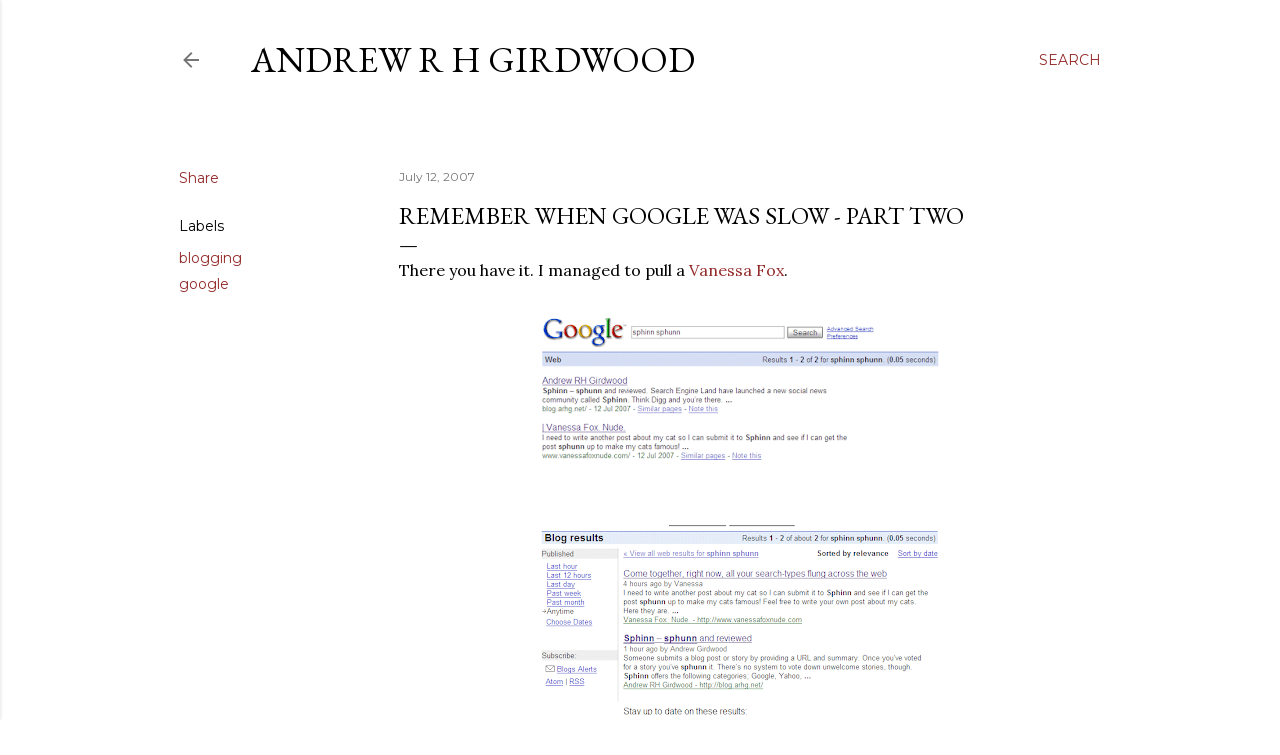

--- FILE ---
content_type: text/html; charset=UTF-8
request_url: https://blog.arhg.net/2007/07/remember-when-google-was-slow-part-two.html?m=0
body_size: 25409
content:
<!DOCTYPE html>
<html dir='ltr' lang='en-GB'>
<head>
<meta content='width=device-width, initial-scale=1' name='viewport'/>
<title>Remember when Google was slow - part two</title>
<meta content='text/html; charset=UTF-8' http-equiv='Content-Type'/>
<!-- Chrome, Firefox OS and Opera -->
<meta content='#ffffff' name='theme-color'/>
<!-- Windows Phone -->
<meta content='#ffffff' name='msapplication-navbutton-color'/>
<meta content='blogger' name='generator'/>
<link href='https://blog.arhg.net/favicon.ico' rel='icon' type='image/x-icon'/>
<link href='https://blog.arhg.net/2007/07/remember-when-google-was-slow-part-two.html' rel='canonical'/>
<link rel="alternate" type="application/atom+xml" title="Andrew R H Girdwood - Atom" href="https://blog.arhg.net/feeds/posts/default" />
<link rel="alternate" type="application/rss+xml" title="Andrew R H Girdwood - RSS" href="https://blog.arhg.net/feeds/posts/default?alt=rss" />
<link rel="service.post" type="application/atom+xml" title="Andrew R H Girdwood - Atom" href="https://www.blogger.com/feeds/18266737/posts/default" />

<link rel="alternate" type="application/atom+xml" title="Andrew R H Girdwood - Atom" href="https://blog.arhg.net/feeds/857320901739682759/comments/default" />
<!--Can't find substitution for tag [blog.ieCssRetrofitLinks]-->
<link href='https://blogger.googleusercontent.com/img/b/R29vZ2xl/AVvXsEiDI4bJDEExbIAUnR9fprcaB8CRfY1hHZDJsmYOWvgdPCZPFNvP1Nz6hqdKIucEN3otfLpfayhbQmNmKzvFi7PaltPXazY1rVY_MMoDFde4TpjU5S84xXPGd-UexJIPzg5LiYJzwQ/s400/sphinn-sphunn2.png' rel='image_src'/>
<meta content='https://blog.arhg.net/2007/07/remember-when-google-was-slow-part-two.html' property='og:url'/>
<meta content='Remember when Google was slow - part two' property='og:title'/>
<meta content='Andrew Girdwood is a professional digital marketer, a geek and a gamer.' property='og:description'/>
<meta content='https://blogger.googleusercontent.com/img/b/R29vZ2xl/AVvXsEiDI4bJDEExbIAUnR9fprcaB8CRfY1hHZDJsmYOWvgdPCZPFNvP1Nz6hqdKIucEN3otfLpfayhbQmNmKzvFi7PaltPXazY1rVY_MMoDFde4TpjU5S84xXPGd-UexJIPzg5LiYJzwQ/w1200-h630-p-k-no-nu/sphinn-sphunn2.png' property='og:image'/>
<style type='text/css'>@font-face{font-family:'EB Garamond';font-style:normal;font-weight:400;font-display:swap;src:url(//fonts.gstatic.com/s/ebgaramond/v32/SlGDmQSNjdsmc35JDF1K5E55YMjF_7DPuGi-6_RkCY9_WamXgHlIbvw.woff2)format('woff2');unicode-range:U+0460-052F,U+1C80-1C8A,U+20B4,U+2DE0-2DFF,U+A640-A69F,U+FE2E-FE2F;}@font-face{font-family:'EB Garamond';font-style:normal;font-weight:400;font-display:swap;src:url(//fonts.gstatic.com/s/ebgaramond/v32/SlGDmQSNjdsmc35JDF1K5E55YMjF_7DPuGi-6_RkAI9_WamXgHlIbvw.woff2)format('woff2');unicode-range:U+0301,U+0400-045F,U+0490-0491,U+04B0-04B1,U+2116;}@font-face{font-family:'EB Garamond';font-style:normal;font-weight:400;font-display:swap;src:url(//fonts.gstatic.com/s/ebgaramond/v32/SlGDmQSNjdsmc35JDF1K5E55YMjF_7DPuGi-6_RkCI9_WamXgHlIbvw.woff2)format('woff2');unicode-range:U+1F00-1FFF;}@font-face{font-family:'EB Garamond';font-style:normal;font-weight:400;font-display:swap;src:url(//fonts.gstatic.com/s/ebgaramond/v32/SlGDmQSNjdsmc35JDF1K5E55YMjF_7DPuGi-6_RkB49_WamXgHlIbvw.woff2)format('woff2');unicode-range:U+0370-0377,U+037A-037F,U+0384-038A,U+038C,U+038E-03A1,U+03A3-03FF;}@font-face{font-family:'EB Garamond';font-style:normal;font-weight:400;font-display:swap;src:url(//fonts.gstatic.com/s/ebgaramond/v32/SlGDmQSNjdsmc35JDF1K5E55YMjF_7DPuGi-6_RkC49_WamXgHlIbvw.woff2)format('woff2');unicode-range:U+0102-0103,U+0110-0111,U+0128-0129,U+0168-0169,U+01A0-01A1,U+01AF-01B0,U+0300-0301,U+0303-0304,U+0308-0309,U+0323,U+0329,U+1EA0-1EF9,U+20AB;}@font-face{font-family:'EB Garamond';font-style:normal;font-weight:400;font-display:swap;src:url(//fonts.gstatic.com/s/ebgaramond/v32/SlGDmQSNjdsmc35JDF1K5E55YMjF_7DPuGi-6_RkCo9_WamXgHlIbvw.woff2)format('woff2');unicode-range:U+0100-02BA,U+02BD-02C5,U+02C7-02CC,U+02CE-02D7,U+02DD-02FF,U+0304,U+0308,U+0329,U+1D00-1DBF,U+1E00-1E9F,U+1EF2-1EFF,U+2020,U+20A0-20AB,U+20AD-20C0,U+2113,U+2C60-2C7F,U+A720-A7FF;}@font-face{font-family:'EB Garamond';font-style:normal;font-weight:400;font-display:swap;src:url(//fonts.gstatic.com/s/ebgaramond/v32/SlGDmQSNjdsmc35JDF1K5E55YMjF_7DPuGi-6_RkBI9_WamXgHlI.woff2)format('woff2');unicode-range:U+0000-00FF,U+0131,U+0152-0153,U+02BB-02BC,U+02C6,U+02DA,U+02DC,U+0304,U+0308,U+0329,U+2000-206F,U+20AC,U+2122,U+2191,U+2193,U+2212,U+2215,U+FEFF,U+FFFD;}@font-face{font-family:'Lora';font-style:normal;font-weight:400;font-display:swap;src:url(//fonts.gstatic.com/s/lora/v37/0QI6MX1D_JOuGQbT0gvTJPa787weuxJMkq18ndeYxZ2JTg.woff2)format('woff2');unicode-range:U+0460-052F,U+1C80-1C8A,U+20B4,U+2DE0-2DFF,U+A640-A69F,U+FE2E-FE2F;}@font-face{font-family:'Lora';font-style:normal;font-weight:400;font-display:swap;src:url(//fonts.gstatic.com/s/lora/v37/0QI6MX1D_JOuGQbT0gvTJPa787weuxJFkq18ndeYxZ2JTg.woff2)format('woff2');unicode-range:U+0301,U+0400-045F,U+0490-0491,U+04B0-04B1,U+2116;}@font-face{font-family:'Lora';font-style:normal;font-weight:400;font-display:swap;src:url(//fonts.gstatic.com/s/lora/v37/0QI6MX1D_JOuGQbT0gvTJPa787weuxI9kq18ndeYxZ2JTg.woff2)format('woff2');unicode-range:U+0302-0303,U+0305,U+0307-0308,U+0310,U+0312,U+0315,U+031A,U+0326-0327,U+032C,U+032F-0330,U+0332-0333,U+0338,U+033A,U+0346,U+034D,U+0391-03A1,U+03A3-03A9,U+03B1-03C9,U+03D1,U+03D5-03D6,U+03F0-03F1,U+03F4-03F5,U+2016-2017,U+2034-2038,U+203C,U+2040,U+2043,U+2047,U+2050,U+2057,U+205F,U+2070-2071,U+2074-208E,U+2090-209C,U+20D0-20DC,U+20E1,U+20E5-20EF,U+2100-2112,U+2114-2115,U+2117-2121,U+2123-214F,U+2190,U+2192,U+2194-21AE,U+21B0-21E5,U+21F1-21F2,U+21F4-2211,U+2213-2214,U+2216-22FF,U+2308-230B,U+2310,U+2319,U+231C-2321,U+2336-237A,U+237C,U+2395,U+239B-23B7,U+23D0,U+23DC-23E1,U+2474-2475,U+25AF,U+25B3,U+25B7,U+25BD,U+25C1,U+25CA,U+25CC,U+25FB,U+266D-266F,U+27C0-27FF,U+2900-2AFF,U+2B0E-2B11,U+2B30-2B4C,U+2BFE,U+3030,U+FF5B,U+FF5D,U+1D400-1D7FF,U+1EE00-1EEFF;}@font-face{font-family:'Lora';font-style:normal;font-weight:400;font-display:swap;src:url(//fonts.gstatic.com/s/lora/v37/0QI6MX1D_JOuGQbT0gvTJPa787weuxIvkq18ndeYxZ2JTg.woff2)format('woff2');unicode-range:U+0001-000C,U+000E-001F,U+007F-009F,U+20DD-20E0,U+20E2-20E4,U+2150-218F,U+2190,U+2192,U+2194-2199,U+21AF,U+21E6-21F0,U+21F3,U+2218-2219,U+2299,U+22C4-22C6,U+2300-243F,U+2440-244A,U+2460-24FF,U+25A0-27BF,U+2800-28FF,U+2921-2922,U+2981,U+29BF,U+29EB,U+2B00-2BFF,U+4DC0-4DFF,U+FFF9-FFFB,U+10140-1018E,U+10190-1019C,U+101A0,U+101D0-101FD,U+102E0-102FB,U+10E60-10E7E,U+1D2C0-1D2D3,U+1D2E0-1D37F,U+1F000-1F0FF,U+1F100-1F1AD,U+1F1E6-1F1FF,U+1F30D-1F30F,U+1F315,U+1F31C,U+1F31E,U+1F320-1F32C,U+1F336,U+1F378,U+1F37D,U+1F382,U+1F393-1F39F,U+1F3A7-1F3A8,U+1F3AC-1F3AF,U+1F3C2,U+1F3C4-1F3C6,U+1F3CA-1F3CE,U+1F3D4-1F3E0,U+1F3ED,U+1F3F1-1F3F3,U+1F3F5-1F3F7,U+1F408,U+1F415,U+1F41F,U+1F426,U+1F43F,U+1F441-1F442,U+1F444,U+1F446-1F449,U+1F44C-1F44E,U+1F453,U+1F46A,U+1F47D,U+1F4A3,U+1F4B0,U+1F4B3,U+1F4B9,U+1F4BB,U+1F4BF,U+1F4C8-1F4CB,U+1F4D6,U+1F4DA,U+1F4DF,U+1F4E3-1F4E6,U+1F4EA-1F4ED,U+1F4F7,U+1F4F9-1F4FB,U+1F4FD-1F4FE,U+1F503,U+1F507-1F50B,U+1F50D,U+1F512-1F513,U+1F53E-1F54A,U+1F54F-1F5FA,U+1F610,U+1F650-1F67F,U+1F687,U+1F68D,U+1F691,U+1F694,U+1F698,U+1F6AD,U+1F6B2,U+1F6B9-1F6BA,U+1F6BC,U+1F6C6-1F6CF,U+1F6D3-1F6D7,U+1F6E0-1F6EA,U+1F6F0-1F6F3,U+1F6F7-1F6FC,U+1F700-1F7FF,U+1F800-1F80B,U+1F810-1F847,U+1F850-1F859,U+1F860-1F887,U+1F890-1F8AD,U+1F8B0-1F8BB,U+1F8C0-1F8C1,U+1F900-1F90B,U+1F93B,U+1F946,U+1F984,U+1F996,U+1F9E9,U+1FA00-1FA6F,U+1FA70-1FA7C,U+1FA80-1FA89,U+1FA8F-1FAC6,U+1FACE-1FADC,U+1FADF-1FAE9,U+1FAF0-1FAF8,U+1FB00-1FBFF;}@font-face{font-family:'Lora';font-style:normal;font-weight:400;font-display:swap;src:url(//fonts.gstatic.com/s/lora/v37/0QI6MX1D_JOuGQbT0gvTJPa787weuxJOkq18ndeYxZ2JTg.woff2)format('woff2');unicode-range:U+0102-0103,U+0110-0111,U+0128-0129,U+0168-0169,U+01A0-01A1,U+01AF-01B0,U+0300-0301,U+0303-0304,U+0308-0309,U+0323,U+0329,U+1EA0-1EF9,U+20AB;}@font-face{font-family:'Lora';font-style:normal;font-weight:400;font-display:swap;src:url(//fonts.gstatic.com/s/lora/v37/0QI6MX1D_JOuGQbT0gvTJPa787weuxJPkq18ndeYxZ2JTg.woff2)format('woff2');unicode-range:U+0100-02BA,U+02BD-02C5,U+02C7-02CC,U+02CE-02D7,U+02DD-02FF,U+0304,U+0308,U+0329,U+1D00-1DBF,U+1E00-1E9F,U+1EF2-1EFF,U+2020,U+20A0-20AB,U+20AD-20C0,U+2113,U+2C60-2C7F,U+A720-A7FF;}@font-face{font-family:'Lora';font-style:normal;font-weight:400;font-display:swap;src:url(//fonts.gstatic.com/s/lora/v37/0QI6MX1D_JOuGQbT0gvTJPa787weuxJBkq18ndeYxZ0.woff2)format('woff2');unicode-range:U+0000-00FF,U+0131,U+0152-0153,U+02BB-02BC,U+02C6,U+02DA,U+02DC,U+0304,U+0308,U+0329,U+2000-206F,U+20AC,U+2122,U+2191,U+2193,U+2212,U+2215,U+FEFF,U+FFFD;}@font-face{font-family:'Montserrat';font-style:normal;font-weight:400;font-display:swap;src:url(//fonts.gstatic.com/s/montserrat/v31/JTUSjIg1_i6t8kCHKm459WRhyyTh89ZNpQ.woff2)format('woff2');unicode-range:U+0460-052F,U+1C80-1C8A,U+20B4,U+2DE0-2DFF,U+A640-A69F,U+FE2E-FE2F;}@font-face{font-family:'Montserrat';font-style:normal;font-weight:400;font-display:swap;src:url(//fonts.gstatic.com/s/montserrat/v31/JTUSjIg1_i6t8kCHKm459W1hyyTh89ZNpQ.woff2)format('woff2');unicode-range:U+0301,U+0400-045F,U+0490-0491,U+04B0-04B1,U+2116;}@font-face{font-family:'Montserrat';font-style:normal;font-weight:400;font-display:swap;src:url(//fonts.gstatic.com/s/montserrat/v31/JTUSjIg1_i6t8kCHKm459WZhyyTh89ZNpQ.woff2)format('woff2');unicode-range:U+0102-0103,U+0110-0111,U+0128-0129,U+0168-0169,U+01A0-01A1,U+01AF-01B0,U+0300-0301,U+0303-0304,U+0308-0309,U+0323,U+0329,U+1EA0-1EF9,U+20AB;}@font-face{font-family:'Montserrat';font-style:normal;font-weight:400;font-display:swap;src:url(//fonts.gstatic.com/s/montserrat/v31/JTUSjIg1_i6t8kCHKm459WdhyyTh89ZNpQ.woff2)format('woff2');unicode-range:U+0100-02BA,U+02BD-02C5,U+02C7-02CC,U+02CE-02D7,U+02DD-02FF,U+0304,U+0308,U+0329,U+1D00-1DBF,U+1E00-1E9F,U+1EF2-1EFF,U+2020,U+20A0-20AB,U+20AD-20C0,U+2113,U+2C60-2C7F,U+A720-A7FF;}@font-face{font-family:'Montserrat';font-style:normal;font-weight:400;font-display:swap;src:url(//fonts.gstatic.com/s/montserrat/v31/JTUSjIg1_i6t8kCHKm459WlhyyTh89Y.woff2)format('woff2');unicode-range:U+0000-00FF,U+0131,U+0152-0153,U+02BB-02BC,U+02C6,U+02DA,U+02DC,U+0304,U+0308,U+0329,U+2000-206F,U+20AC,U+2122,U+2191,U+2193,U+2212,U+2215,U+FEFF,U+FFFD;}@font-face{font-family:'Montserrat';font-style:normal;font-weight:700;font-display:swap;src:url(//fonts.gstatic.com/s/montserrat/v31/JTUSjIg1_i6t8kCHKm459WRhyyTh89ZNpQ.woff2)format('woff2');unicode-range:U+0460-052F,U+1C80-1C8A,U+20B4,U+2DE0-2DFF,U+A640-A69F,U+FE2E-FE2F;}@font-face{font-family:'Montserrat';font-style:normal;font-weight:700;font-display:swap;src:url(//fonts.gstatic.com/s/montserrat/v31/JTUSjIg1_i6t8kCHKm459W1hyyTh89ZNpQ.woff2)format('woff2');unicode-range:U+0301,U+0400-045F,U+0490-0491,U+04B0-04B1,U+2116;}@font-face{font-family:'Montserrat';font-style:normal;font-weight:700;font-display:swap;src:url(//fonts.gstatic.com/s/montserrat/v31/JTUSjIg1_i6t8kCHKm459WZhyyTh89ZNpQ.woff2)format('woff2');unicode-range:U+0102-0103,U+0110-0111,U+0128-0129,U+0168-0169,U+01A0-01A1,U+01AF-01B0,U+0300-0301,U+0303-0304,U+0308-0309,U+0323,U+0329,U+1EA0-1EF9,U+20AB;}@font-face{font-family:'Montserrat';font-style:normal;font-weight:700;font-display:swap;src:url(//fonts.gstatic.com/s/montserrat/v31/JTUSjIg1_i6t8kCHKm459WdhyyTh89ZNpQ.woff2)format('woff2');unicode-range:U+0100-02BA,U+02BD-02C5,U+02C7-02CC,U+02CE-02D7,U+02DD-02FF,U+0304,U+0308,U+0329,U+1D00-1DBF,U+1E00-1E9F,U+1EF2-1EFF,U+2020,U+20A0-20AB,U+20AD-20C0,U+2113,U+2C60-2C7F,U+A720-A7FF;}@font-face{font-family:'Montserrat';font-style:normal;font-weight:700;font-display:swap;src:url(//fonts.gstatic.com/s/montserrat/v31/JTUSjIg1_i6t8kCHKm459WlhyyTh89Y.woff2)format('woff2');unicode-range:U+0000-00FF,U+0131,U+0152-0153,U+02BB-02BC,U+02C6,U+02DA,U+02DC,U+0304,U+0308,U+0329,U+2000-206F,U+20AC,U+2122,U+2191,U+2193,U+2212,U+2215,U+FEFF,U+FFFD;}</style>
<style id='page-skin-1' type='text/css'><!--
/*! normalize.css v3.0.1 | MIT License | git.io/normalize */html{font-family:sans-serif;-ms-text-size-adjust:100%;-webkit-text-size-adjust:100%}body{margin:0}article,aside,details,figcaption,figure,footer,header,hgroup,main,nav,section,summary{display:block}audio,canvas,progress,video{display:inline-block;vertical-align:baseline}audio:not([controls]){display:none;height:0}[hidden],template{display:none}a{background:transparent}a:active,a:hover{outline:0}abbr[title]{border-bottom:1px dotted}b,strong{font-weight:bold}dfn{font-style:italic}h1{font-size:2em;margin:.67em 0}mark{background:#ff0;color:#000}small{font-size:80%}sub,sup{font-size:75%;line-height:0;position:relative;vertical-align:baseline}sup{top:-0.5em}sub{bottom:-0.25em}img{border:0}svg:not(:root){overflow:hidden}figure{margin:1em 40px}hr{-moz-box-sizing:content-box;box-sizing:content-box;height:0}pre{overflow:auto}code,kbd,pre,samp{font-family:monospace,monospace;font-size:1em}button,input,optgroup,select,textarea{color:inherit;font:inherit;margin:0}button{overflow:visible}button,select{text-transform:none}button,html input[type="button"],input[type="reset"],input[type="submit"]{-webkit-appearance:button;cursor:pointer}button[disabled],html input[disabled]{cursor:default}button::-moz-focus-inner,input::-moz-focus-inner{border:0;padding:0}input{line-height:normal}input[type="checkbox"],input[type="radio"]{box-sizing:border-box;padding:0}input[type="number"]::-webkit-inner-spin-button,input[type="number"]::-webkit-outer-spin-button{height:auto}input[type="search"]{-webkit-appearance:textfield;-moz-box-sizing:content-box;-webkit-box-sizing:content-box;box-sizing:content-box}input[type="search"]::-webkit-search-cancel-button,input[type="search"]::-webkit-search-decoration{-webkit-appearance:none}fieldset{border:1px solid #c0c0c0;margin:0 2px;padding:.35em .625em .75em}legend{border:0;padding:0}textarea{overflow:auto}optgroup{font-weight:bold}table{border-collapse:collapse;border-spacing:0}td,th{padding:0}
/*!************************************************
* Blogger Template Style
* Name: Soho
**************************************************/
body{
overflow-wrap:break-word;
word-break:break-word;
word-wrap:break-word
}
.hidden{
display:none
}
.invisible{
visibility:hidden
}
.container::after,.float-container::after{
clear:both;
content:"";
display:table
}
.clearboth{
clear:both
}
#comments .comment .comment-actions,.subscribe-popup .FollowByEmail .follow-by-email-submit{
background:0 0;
border:0;
box-shadow:none;
color:#942b2b;
cursor:pointer;
font-size:14px;
font-weight:700;
outline:0;
text-decoration:none;
text-transform:uppercase;
width:auto
}
.dim-overlay{
background-color:rgba(0,0,0,.54);
height:100vh;
left:0;
position:fixed;
top:0;
width:100%
}
#sharing-dim-overlay{
background-color:transparent
}
input::-ms-clear{
display:none
}
.blogger-logo,.svg-icon-24.blogger-logo{
fill:#ff9800;
opacity:1
}
.loading-spinner-large{
-webkit-animation:mspin-rotate 1.568s infinite linear;
animation:mspin-rotate 1.568s infinite linear;
height:48px;
overflow:hidden;
position:absolute;
width:48px;
z-index:200
}
.loading-spinner-large>div{
-webkit-animation:mspin-revrot 5332ms infinite steps(4);
animation:mspin-revrot 5332ms infinite steps(4)
}
.loading-spinner-large>div>div{
-webkit-animation:mspin-singlecolor-large-film 1333ms infinite steps(81);
animation:mspin-singlecolor-large-film 1333ms infinite steps(81);
background-size:100%;
height:48px;
width:3888px
}
.mspin-black-large>div>div,.mspin-grey_54-large>div>div{
background-image:url(https://www.blogblog.com/indie/mspin_black_large.svg)
}
.mspin-white-large>div>div{
background-image:url(https://www.blogblog.com/indie/mspin_white_large.svg)
}
.mspin-grey_54-large{
opacity:.54
}
@-webkit-keyframes mspin-singlecolor-large-film{
from{
-webkit-transform:translateX(0);
transform:translateX(0)
}
to{
-webkit-transform:translateX(-3888px);
transform:translateX(-3888px)
}
}
@keyframes mspin-singlecolor-large-film{
from{
-webkit-transform:translateX(0);
transform:translateX(0)
}
to{
-webkit-transform:translateX(-3888px);
transform:translateX(-3888px)
}
}
@-webkit-keyframes mspin-rotate{
from{
-webkit-transform:rotate(0);
transform:rotate(0)
}
to{
-webkit-transform:rotate(360deg);
transform:rotate(360deg)
}
}
@keyframes mspin-rotate{
from{
-webkit-transform:rotate(0);
transform:rotate(0)
}
to{
-webkit-transform:rotate(360deg);
transform:rotate(360deg)
}
}
@-webkit-keyframes mspin-revrot{
from{
-webkit-transform:rotate(0);
transform:rotate(0)
}
to{
-webkit-transform:rotate(-360deg);
transform:rotate(-360deg)
}
}
@keyframes mspin-revrot{
from{
-webkit-transform:rotate(0);
transform:rotate(0)
}
to{
-webkit-transform:rotate(-360deg);
transform:rotate(-360deg)
}
}
.skip-navigation{
background-color:#fff;
box-sizing:border-box;
color:#000;
display:block;
height:0;
left:0;
line-height:50px;
overflow:hidden;
padding-top:0;
position:fixed;
text-align:center;
top:0;
-webkit-transition:box-shadow .3s,height .3s,padding-top .3s;
transition:box-shadow .3s,height .3s,padding-top .3s;
width:100%;
z-index:900
}
.skip-navigation:focus{
box-shadow:0 4px 5px 0 rgba(0,0,0,.14),0 1px 10px 0 rgba(0,0,0,.12),0 2px 4px -1px rgba(0,0,0,.2);
height:50px
}
#main{
outline:0
}
.main-heading{
position:absolute;
clip:rect(1px,1px,1px,1px);
padding:0;
border:0;
height:1px;
width:1px;
overflow:hidden
}
.Attribution{
margin-top:1em;
text-align:center
}
.Attribution .blogger img,.Attribution .blogger svg{
vertical-align:bottom
}
.Attribution .blogger img{
margin-right:.5em
}
.Attribution div{
line-height:24px;
margin-top:.5em
}
.Attribution .copyright,.Attribution .image-attribution{
font-size:.7em;
margin-top:1.5em
}
.BLOG_mobile_video_class{
display:none
}
.bg-photo{
background-attachment:scroll!important
}
body .CSS_LIGHTBOX{
z-index:900
}
.extendable .show-less,.extendable .show-more{
border-color:#942b2b;
color:#942b2b;
margin-top:8px
}
.extendable .show-less.hidden,.extendable .show-more.hidden{
display:none
}
.inline-ad{
display:none;
max-width:100%;
overflow:hidden
}
.adsbygoogle{
display:block
}
#cookieChoiceInfo{
bottom:0;
top:auto
}
iframe.b-hbp-video{
border:0
}
.post-body img{
max-width:100%
}
.post-body iframe{
max-width:100%
}
.post-body a[imageanchor="1"]{
display:inline-block
}
.byline{
margin-right:1em
}
.byline:last-child{
margin-right:0
}
.link-copied-dialog{
max-width:520px;
outline:0
}
.link-copied-dialog .modal-dialog-buttons{
margin-top:8px
}
.link-copied-dialog .goog-buttonset-default{
background:0 0;
border:0
}
.link-copied-dialog .goog-buttonset-default:focus{
outline:0
}
.paging-control-container{
margin-bottom:16px
}
.paging-control-container .paging-control{
display:inline-block
}
.paging-control-container .comment-range-text::after,.paging-control-container .paging-control{
color:#942b2b
}
.paging-control-container .comment-range-text,.paging-control-container .paging-control{
margin-right:8px
}
.paging-control-container .comment-range-text::after,.paging-control-container .paging-control::after{
content:"\b7";
cursor:default;
padding-left:8px;
pointer-events:none
}
.paging-control-container .comment-range-text:last-child::after,.paging-control-container .paging-control:last-child::after{
content:none
}
.byline.reactions iframe{
height:20px
}
.b-notification{
color:#000;
background-color:#fff;
border-bottom:solid 1px #000;
box-sizing:border-box;
padding:16px 32px;
text-align:center
}
.b-notification.visible{
-webkit-transition:margin-top .3s cubic-bezier(.4,0,.2,1);
transition:margin-top .3s cubic-bezier(.4,0,.2,1)
}
.b-notification.invisible{
position:absolute
}
.b-notification-close{
position:absolute;
right:8px;
top:8px
}
.no-posts-message{
line-height:40px;
text-align:center
}
@media screen and (max-width:1162px){
body.item-view .post-body a[imageanchor="1"][style*="float: left;"],body.item-view .post-body a[imageanchor="1"][style*="float: right;"]{
float:none!important;
clear:none!important
}
body.item-view .post-body a[imageanchor="1"] img{
display:block;
height:auto;
margin:0 auto
}
body.item-view .post-body>.separator:first-child>a[imageanchor="1"]:first-child{
margin-top:20px
}
.post-body a[imageanchor]{
display:block
}
body.item-view .post-body a[imageanchor="1"]{
margin-left:0!important;
margin-right:0!important
}
body.item-view .post-body a[imageanchor="1"]+a[imageanchor="1"]{
margin-top:16px
}
}
.item-control{
display:none
}
#comments{
border-top:1px dashed rgba(0,0,0,.54);
margin-top:20px;
padding:20px
}
#comments .comment-thread ol{
margin:0;
padding-left:0;
padding-left:0
}
#comments .comment .comment-replybox-single,#comments .comment-thread .comment-replies{
margin-left:60px
}
#comments .comment-thread .thread-count{
display:none
}
#comments .comment{
list-style-type:none;
padding:0 0 30px;
position:relative
}
#comments .comment .comment{
padding-bottom:8px
}
.comment .avatar-image-container{
position:absolute
}
.comment .avatar-image-container img{
border-radius:50%
}
.avatar-image-container svg,.comment .avatar-image-container .avatar-icon{
border-radius:50%;
border:solid 1px #000000;
box-sizing:border-box;
fill:#000000;
height:35px;
margin:0;
padding:7px;
width:35px
}
.comment .comment-block{
margin-top:10px;
margin-left:60px;
padding-bottom:0
}
#comments .comment-author-header-wrapper{
margin-left:40px
}
#comments .comment .thread-expanded .comment-block{
padding-bottom:20px
}
#comments .comment .comment-header .user,#comments .comment .comment-header .user a{
color:#000000;
font-style:normal;
font-weight:700
}
#comments .comment .comment-actions{
bottom:0;
margin-bottom:15px;
position:absolute
}
#comments .comment .comment-actions>*{
margin-right:8px
}
#comments .comment .comment-header .datetime{
bottom:0;
color:rgba(0,0,0,0.537);
display:inline-block;
font-size:13px;
font-style:italic;
margin-left:8px
}
#comments .comment .comment-footer .comment-timestamp a,#comments .comment .comment-header .datetime a{
color:rgba(0,0,0,0.537)
}
#comments .comment .comment-content,.comment .comment-body{
margin-top:12px;
word-break:break-word
}
.comment-body{
margin-bottom:12px
}
#comments.embed[data-num-comments="0"]{
border:0;
margin-top:0;
padding-top:0
}
#comments.embed[data-num-comments="0"] #comment-post-message,#comments.embed[data-num-comments="0"] div.comment-form>p,#comments.embed[data-num-comments="0"] p.comment-footer{
display:none
}
#comment-editor-src{
display:none
}
.comments .comments-content .loadmore.loaded{
max-height:0;
opacity:0;
overflow:hidden
}
.extendable .remaining-items{
height:0;
overflow:hidden;
-webkit-transition:height .3s cubic-bezier(.4,0,.2,1);
transition:height .3s cubic-bezier(.4,0,.2,1)
}
.extendable .remaining-items.expanded{
height:auto
}
.svg-icon-24,.svg-icon-24-button{
cursor:pointer;
height:24px;
width:24px;
min-width:24px
}
.touch-icon{
margin:-12px;
padding:12px
}
.touch-icon:active,.touch-icon:focus{
background-color:rgba(153,153,153,.4);
border-radius:50%
}
svg:not(:root).touch-icon{
overflow:visible
}
html[dir=rtl] .rtl-reversible-icon{
-webkit-transform:scaleX(-1);
-ms-transform:scaleX(-1);
transform:scaleX(-1)
}
.svg-icon-24-button,.touch-icon-button{
background:0 0;
border:0;
margin:0;
outline:0;
padding:0
}
.touch-icon-button .touch-icon:active,.touch-icon-button .touch-icon:focus{
background-color:transparent
}
.touch-icon-button:active .touch-icon,.touch-icon-button:focus .touch-icon{
background-color:rgba(153,153,153,.4);
border-radius:50%
}
.Profile .default-avatar-wrapper .avatar-icon{
border-radius:50%;
border:solid 1px #000000;
box-sizing:border-box;
fill:#000000;
margin:0
}
.Profile .individual .default-avatar-wrapper .avatar-icon{
padding:25px
}
.Profile .individual .avatar-icon,.Profile .individual .profile-img{
height:120px;
width:120px
}
.Profile .team .default-avatar-wrapper .avatar-icon{
padding:8px
}
.Profile .team .avatar-icon,.Profile .team .default-avatar-wrapper,.Profile .team .profile-img{
height:40px;
width:40px
}
.snippet-container{
margin:0;
position:relative;
overflow:hidden
}
.snippet-fade{
bottom:0;
box-sizing:border-box;
position:absolute;
width:96px
}
.snippet-fade{
right:0
}
.snippet-fade:after{
content:"\2026"
}
.snippet-fade:after{
float:right
}
.centered-top-container.sticky{
left:0;
position:fixed;
right:0;
top:0;
width:auto;
z-index:50;
-webkit-transition-property:opacity,-webkit-transform;
transition-property:opacity,-webkit-transform;
transition-property:transform,opacity;
transition-property:transform,opacity,-webkit-transform;
-webkit-transition-duration:.2s;
transition-duration:.2s;
-webkit-transition-timing-function:cubic-bezier(.4,0,.2,1);
transition-timing-function:cubic-bezier(.4,0,.2,1)
}
.centered-top-placeholder{
display:none
}
.collapsed-header .centered-top-placeholder{
display:block
}
.centered-top-container .Header .replaced h1,.centered-top-placeholder .Header .replaced h1{
display:none
}
.centered-top-container.sticky .Header .replaced h1{
display:block
}
.centered-top-container.sticky .Header .header-widget{
background:0 0
}
.centered-top-container.sticky .Header .header-image-wrapper{
display:none
}
.centered-top-container img,.centered-top-placeholder img{
max-width:100%
}
.collapsible{
-webkit-transition:height .3s cubic-bezier(.4,0,.2,1);
transition:height .3s cubic-bezier(.4,0,.2,1)
}
.collapsible,.collapsible>summary{
display:block;
overflow:hidden
}
.collapsible>:not(summary){
display:none
}
.collapsible[open]>:not(summary){
display:block
}
.collapsible:focus,.collapsible>summary:focus{
outline:0
}
.collapsible>summary{
cursor:pointer;
display:block;
padding:0
}
.collapsible:focus>summary,.collapsible>summary:focus{
background-color:transparent
}
.collapsible>summary::-webkit-details-marker{
display:none
}
.collapsible-title{
-webkit-box-align:center;
-webkit-align-items:center;
-ms-flex-align:center;
align-items:center;
display:-webkit-box;
display:-webkit-flex;
display:-ms-flexbox;
display:flex
}
.collapsible-title .title{
-webkit-box-flex:1;
-webkit-flex:1 1 auto;
-ms-flex:1 1 auto;
flex:1 1 auto;
-webkit-box-ordinal-group:1;
-webkit-order:0;
-ms-flex-order:0;
order:0;
overflow:hidden;
text-overflow:ellipsis;
white-space:nowrap
}
.collapsible-title .chevron-down,.collapsible[open] .collapsible-title .chevron-up{
display:block
}
.collapsible-title .chevron-up,.collapsible[open] .collapsible-title .chevron-down{
display:none
}
.flat-button{
cursor:pointer;
display:inline-block;
font-weight:700;
text-transform:uppercase;
border-radius:2px;
padding:8px;
margin:-8px
}
.flat-icon-button{
background:0 0;
border:0;
margin:0;
outline:0;
padding:0;
margin:-12px;
padding:12px;
cursor:pointer;
box-sizing:content-box;
display:inline-block;
line-height:0
}
.flat-icon-button,.flat-icon-button .splash-wrapper{
border-radius:50%
}
.flat-icon-button .splash.animate{
-webkit-animation-duration:.3s;
animation-duration:.3s
}
.overflowable-container{
max-height:28px;
overflow:hidden;
position:relative
}
.overflow-button{
cursor:pointer
}
#overflowable-dim-overlay{
background:0 0
}
.overflow-popup{
box-shadow:0 2px 2px 0 rgba(0,0,0,.14),0 3px 1px -2px rgba(0,0,0,.2),0 1px 5px 0 rgba(0,0,0,.12);
background-color:#ffffff;
left:0;
max-width:calc(100% - 32px);
position:absolute;
top:0;
visibility:hidden;
z-index:101
}
.overflow-popup ul{
list-style:none
}
.overflow-popup .tabs li,.overflow-popup li{
display:block;
height:auto
}
.overflow-popup .tabs li{
padding-left:0;
padding-right:0
}
.overflow-button.hidden,.overflow-popup .tabs li.hidden,.overflow-popup li.hidden{
display:none
}
.search{
display:-webkit-box;
display:-webkit-flex;
display:-ms-flexbox;
display:flex;
line-height:24px;
width:24px
}
.search.focused{
width:100%
}
.search.focused .section{
width:100%
}
.search form{
z-index:101
}
.search h3{
display:none
}
.search form{
display:-webkit-box;
display:-webkit-flex;
display:-ms-flexbox;
display:flex;
-webkit-box-flex:1;
-webkit-flex:1 0 0;
-ms-flex:1 0 0px;
flex:1 0 0;
border-bottom:solid 1px transparent;
padding-bottom:8px
}
.search form>*{
display:none
}
.search.focused form>*{
display:block
}
.search .search-input label{
display:none
}
.centered-top-placeholder.cloned .search form{
z-index:30
}
.search.focused form{
border-color:rgba(0,0,0,0.537);
position:relative;
width:auto
}
.collapsed-header .centered-top-container .search.focused form{
border-bottom-color:transparent
}
.search-expand{
-webkit-box-flex:0;
-webkit-flex:0 0 auto;
-ms-flex:0 0 auto;
flex:0 0 auto
}
.search-expand-text{
display:none
}
.search-close{
display:inline;
vertical-align:middle
}
.search-input{
-webkit-box-flex:1;
-webkit-flex:1 0 1px;
-ms-flex:1 0 1px;
flex:1 0 1px
}
.search-input input{
background:0 0;
border:0;
box-sizing:border-box;
color:rgba(0,0,0,0.537);
display:inline-block;
outline:0;
width:calc(100% - 48px)
}
.search-input input.no-cursor{
color:transparent;
text-shadow:0 0 0 rgba(0,0,0,0.537)
}
.collapsed-header .centered-top-container .search-action,.collapsed-header .centered-top-container .search-input input{
color:rgba(0,0,0,0.537)
}
.collapsed-header .centered-top-container .search-input input.no-cursor{
color:transparent;
text-shadow:0 0 0 rgba(0,0,0,0.537)
}
.collapsed-header .centered-top-container .search-input input.no-cursor:focus,.search-input input.no-cursor:focus{
outline:0
}
.search-focused>*{
visibility:hidden
}
.search-focused .search,.search-focused .search-icon{
visibility:visible
}
.search.focused .search-action{
display:block
}
.search.focused .search-action:disabled{
opacity:.3
}
.widget.Sharing .sharing-button{
display:none
}
.widget.Sharing .sharing-buttons li{
padding:0
}
.widget.Sharing .sharing-buttons li span{
display:none
}
.post-share-buttons{
position:relative
}
.centered-bottom .share-buttons .svg-icon-24,.share-buttons .svg-icon-24{
fill:#000000
}
.sharing-open.touch-icon-button:active .touch-icon,.sharing-open.touch-icon-button:focus .touch-icon{
background-color:transparent
}
.share-buttons{
background-color:#ffffff;
border-radius:2px;
box-shadow:0 2px 2px 0 rgba(0,0,0,.14),0 3px 1px -2px rgba(0,0,0,.2),0 1px 5px 0 rgba(0,0,0,.12);
color:#000000;
list-style:none;
margin:0;
padding:8px 0;
position:absolute;
top:-11px;
min-width:200px;
z-index:101
}
.share-buttons.hidden{
display:none
}
.sharing-button{
background:0 0;
border:0;
margin:0;
outline:0;
padding:0;
cursor:pointer
}
.share-buttons li{
margin:0;
height:48px
}
.share-buttons li:last-child{
margin-bottom:0
}
.share-buttons li .sharing-platform-button{
box-sizing:border-box;
cursor:pointer;
display:block;
height:100%;
margin-bottom:0;
padding:0 16px;
position:relative;
width:100%
}
.share-buttons li .sharing-platform-button:focus,.share-buttons li .sharing-platform-button:hover{
background-color:rgba(128,128,128,.1);
outline:0
}
.share-buttons li svg[class*=" sharing-"],.share-buttons li svg[class^=sharing-]{
position:absolute;
top:10px
}
.share-buttons li span.sharing-platform-button{
position:relative;
top:0
}
.share-buttons li .platform-sharing-text{
display:block;
font-size:16px;
line-height:48px;
white-space:nowrap
}
.share-buttons li .platform-sharing-text{
margin-left:56px
}
.sidebar-container{
background-color:#f7f7f7;
max-width:284px;
overflow-y:auto;
-webkit-transition-property:-webkit-transform;
transition-property:-webkit-transform;
transition-property:transform;
transition-property:transform,-webkit-transform;
-webkit-transition-duration:.3s;
transition-duration:.3s;
-webkit-transition-timing-function:cubic-bezier(0,0,.2,1);
transition-timing-function:cubic-bezier(0,0,.2,1);
width:284px;
z-index:101;
-webkit-overflow-scrolling:touch
}
.sidebar-container .navigation{
line-height:0;
padding:16px
}
.sidebar-container .sidebar-back{
cursor:pointer
}
.sidebar-container .widget{
background:0 0;
margin:0 16px;
padding:16px 0
}
.sidebar-container .widget .title{
color:rgba(0,0,0,0.537);
margin:0
}
.sidebar-container .widget ul{
list-style:none;
margin:0;
padding:0
}
.sidebar-container .widget ul ul{
margin-left:1em
}
.sidebar-container .widget li{
font-size:16px;
line-height:normal
}
.sidebar-container .widget+.widget{
border-top:1px dashed rgba(0,0,0,0.537)
}
.BlogArchive li{
margin:16px 0
}
.BlogArchive li:last-child{
margin-bottom:0
}
.Label li a{
display:inline-block
}
.BlogArchive .post-count,.Label .label-count{
float:right;
margin-left:.25em
}
.BlogArchive .post-count::before,.Label .label-count::before{
content:"("
}
.BlogArchive .post-count::after,.Label .label-count::after{
content:")"
}
.widget.Translate .skiptranslate>div{
display:block!important
}
.widget.Profile .profile-link{
display:-webkit-box;
display:-webkit-flex;
display:-ms-flexbox;
display:flex
}
.widget.Profile .team-member .default-avatar-wrapper,.widget.Profile .team-member .profile-img{
-webkit-box-flex:0;
-webkit-flex:0 0 auto;
-ms-flex:0 0 auto;
flex:0 0 auto;
margin-right:1em
}
.widget.Profile .individual .profile-link{
-webkit-box-orient:vertical;
-webkit-box-direction:normal;
-webkit-flex-direction:column;
-ms-flex-direction:column;
flex-direction:column
}
.widget.Profile .team .profile-link .profile-name{
-webkit-align-self:center;
-ms-flex-item-align:center;
align-self:center;
display:block;
-webkit-box-flex:1;
-webkit-flex:1 1 auto;
-ms-flex:1 1 auto;
flex:1 1 auto
}
.dim-overlay{
background-color:rgba(0,0,0,.54);
z-index:100
}
body.sidebar-visible{
overflow-y:hidden
}
@media screen and (max-width:1439px){
.sidebar-container{
bottom:0;
position:fixed;
top:0;
left:0;
right:auto
}
.sidebar-container.sidebar-invisible{
-webkit-transition-timing-function:cubic-bezier(.4,0,.6,1);
transition-timing-function:cubic-bezier(.4,0,.6,1)
}
html[dir=ltr] .sidebar-container.sidebar-invisible{
-webkit-transform:translateX(-284px);
-ms-transform:translateX(-284px);
transform:translateX(-284px)
}
html[dir=rtl] .sidebar-container.sidebar-invisible{
-webkit-transform:translateX(284px);
-ms-transform:translateX(284px);
transform:translateX(284px)
}
}
@media screen and (min-width:1440px){
.sidebar-container{
position:absolute;
top:0;
left:0;
right:auto
}
.sidebar-container .navigation{
display:none
}
}
.dialog{
box-shadow:0 2px 2px 0 rgba(0,0,0,.14),0 3px 1px -2px rgba(0,0,0,.2),0 1px 5px 0 rgba(0,0,0,.12);
background:#ffffff;
box-sizing:border-box;
color:#000000;
padding:30px;
position:fixed;
text-align:center;
width:calc(100% - 24px);
z-index:101
}
.dialog input[type=email],.dialog input[type=text]{
background-color:transparent;
border:0;
border-bottom:solid 1px rgba(0,0,0,.12);
color:#000000;
display:block;
font-family:EB Garamond, serif;
font-size:16px;
line-height:24px;
margin:auto;
padding-bottom:7px;
outline:0;
text-align:center;
width:100%
}
.dialog input[type=email]::-webkit-input-placeholder,.dialog input[type=text]::-webkit-input-placeholder{
color:#000000
}
.dialog input[type=email]::-moz-placeholder,.dialog input[type=text]::-moz-placeholder{
color:#000000
}
.dialog input[type=email]:-ms-input-placeholder,.dialog input[type=text]:-ms-input-placeholder{
color:#000000
}
.dialog input[type=email]::-ms-input-placeholder,.dialog input[type=text]::-ms-input-placeholder{
color:#000000
}
.dialog input[type=email]::placeholder,.dialog input[type=text]::placeholder{
color:#000000
}
.dialog input[type=email]:focus,.dialog input[type=text]:focus{
border-bottom:solid 2px #942b2b;
padding-bottom:6px
}
.dialog input.no-cursor{
color:transparent;
text-shadow:0 0 0 #000000
}
.dialog input.no-cursor:focus{
outline:0
}
.dialog input.no-cursor:focus{
outline:0
}
.dialog input[type=submit]{
font-family:EB Garamond, serif
}
.dialog .goog-buttonset-default{
color:#942b2b
}
.subscribe-popup{
max-width:364px
}
.subscribe-popup h3{
color:#000000;
font-size:1.8em;
margin-top:0
}
.subscribe-popup .FollowByEmail h3{
display:none
}
.subscribe-popup .FollowByEmail .follow-by-email-submit{
color:#942b2b;
display:inline-block;
margin:0 auto;
margin-top:24px;
width:auto;
white-space:normal
}
.subscribe-popup .FollowByEmail .follow-by-email-submit:disabled{
cursor:default;
opacity:.3
}
@media (max-width:800px){
.blog-name div.widget.Subscribe{
margin-bottom:16px
}
body.item-view .blog-name div.widget.Subscribe{
margin:8px auto 16px auto;
width:100%
}
}
body#layout .bg-photo,body#layout .bg-photo-overlay{
display:none
}
body#layout .page_body{
padding:0;
position:relative;
top:0
}
body#layout .page{
display:inline-block;
left:inherit;
position:relative;
vertical-align:top;
width:540px
}
body#layout .centered{
max-width:954px
}
body#layout .navigation{
display:none
}
body#layout .sidebar-container{
display:inline-block;
width:40%
}
body#layout .hamburger-menu,body#layout .search{
display:none
}
body{
background-color:#ffffff;
color:#000000;
font:normal 400 20px EB Garamond, serif;
height:100%;
margin:0;
min-height:100vh
}
h1,h2,h3,h4,h5,h6{
font-weight:400
}
a{
color:#942b2b;
text-decoration:none
}
.dim-overlay{
z-index:100
}
body.sidebar-visible .page_body{
overflow-y:scroll
}
.widget .title{
color:rgba(0,0,0,0.537);
font:normal 400 12px Montserrat, sans-serif
}
.extendable .show-less,.extendable .show-more{
color:#942b2b;
font:normal 400 12px Montserrat, sans-serif;
margin:12px -8px 0 -8px;
text-transform:uppercase
}
.footer .widget,.main .widget{
margin:50px 0
}
.main .widget .title{
text-transform:uppercase
}
.inline-ad{
display:block;
margin-top:50px
}
.adsbygoogle{
text-align:center
}
.page_body{
display:-webkit-box;
display:-webkit-flex;
display:-ms-flexbox;
display:flex;
-webkit-box-orient:vertical;
-webkit-box-direction:normal;
-webkit-flex-direction:column;
-ms-flex-direction:column;
flex-direction:column;
min-height:100vh;
position:relative;
z-index:20
}
.page_body>*{
-webkit-box-flex:0;
-webkit-flex:0 0 auto;
-ms-flex:0 0 auto;
flex:0 0 auto
}
.page_body>#footer{
margin-top:auto
}
.centered-bottom,.centered-top{
margin:0 32px;
max-width:100%
}
.centered-top{
padding-bottom:12px;
padding-top:12px
}
.sticky .centered-top{
padding-bottom:0;
padding-top:0
}
.centered-top-container,.centered-top-placeholder{
background:#ffffff
}
.centered-top{
display:-webkit-box;
display:-webkit-flex;
display:-ms-flexbox;
display:flex;
-webkit-flex-wrap:wrap;
-ms-flex-wrap:wrap;
flex-wrap:wrap;
-webkit-box-pack:justify;
-webkit-justify-content:space-between;
-ms-flex-pack:justify;
justify-content:space-between;
position:relative
}
.sticky .centered-top{
-webkit-flex-wrap:nowrap;
-ms-flex-wrap:nowrap;
flex-wrap:nowrap
}
.centered-top-container .svg-icon-24,.centered-top-placeholder .svg-icon-24{
fill:rgba(0,0,0,0.537)
}
.back-button-container,.hamburger-menu-container{
-webkit-box-flex:0;
-webkit-flex:0 0 auto;
-ms-flex:0 0 auto;
flex:0 0 auto;
height:48px;
-webkit-box-ordinal-group:2;
-webkit-order:1;
-ms-flex-order:1;
order:1
}
.sticky .back-button-container,.sticky .hamburger-menu-container{
-webkit-box-ordinal-group:2;
-webkit-order:1;
-ms-flex-order:1;
order:1
}
.back-button,.hamburger-menu,.search-expand-icon{
cursor:pointer;
margin-top:0
}
.search{
-webkit-box-align:start;
-webkit-align-items:flex-start;
-ms-flex-align:start;
align-items:flex-start;
-webkit-box-flex:0;
-webkit-flex:0 0 auto;
-ms-flex:0 0 auto;
flex:0 0 auto;
height:48px;
margin-left:24px;
-webkit-box-ordinal-group:4;
-webkit-order:3;
-ms-flex-order:3;
order:3
}
.search,.search.focused{
width:auto
}
.search.focused{
position:static
}
.sticky .search{
display:none;
-webkit-box-ordinal-group:5;
-webkit-order:4;
-ms-flex-order:4;
order:4
}
.search .section{
right:0;
margin-top:12px;
position:absolute;
top:12px;
width:0
}
.sticky .search .section{
top:0
}
.search-expand{
background:0 0;
border:0;
margin:0;
outline:0;
padding:0;
color:#942b2b;
cursor:pointer;
-webkit-box-flex:0;
-webkit-flex:0 0 auto;
-ms-flex:0 0 auto;
flex:0 0 auto;
font:normal 400 12px Montserrat, sans-serif;
text-transform:uppercase;
word-break:normal
}
.search.focused .search-expand{
visibility:hidden
}
.search .dim-overlay{
background:0 0
}
.search.focused .section{
max-width:400px
}
.search.focused form{
border-color:rgba(0,0,0,0.537);
height:24px
}
.search.focused .search-input{
display:-webkit-box;
display:-webkit-flex;
display:-ms-flexbox;
display:flex;
-webkit-box-flex:1;
-webkit-flex:1 1 auto;
-ms-flex:1 1 auto;
flex:1 1 auto
}
.search-input input{
-webkit-box-flex:1;
-webkit-flex:1 1 auto;
-ms-flex:1 1 auto;
flex:1 1 auto;
font:normal 400 16px Montserrat, sans-serif
}
.search input[type=submit]{
display:none
}
.subscribe-section-container{
-webkit-box-flex:1;
-webkit-flex:1 0 auto;
-ms-flex:1 0 auto;
flex:1 0 auto;
margin-left:24px;
-webkit-box-ordinal-group:3;
-webkit-order:2;
-ms-flex-order:2;
order:2;
text-align:right
}
.sticky .subscribe-section-container{
-webkit-box-flex:0;
-webkit-flex:0 0 auto;
-ms-flex:0 0 auto;
flex:0 0 auto;
-webkit-box-ordinal-group:4;
-webkit-order:3;
-ms-flex-order:3;
order:3
}
.subscribe-button{
background:0 0;
border:0;
margin:0;
outline:0;
padding:0;
color:#942b2b;
cursor:pointer;
display:inline-block;
font:normal 400 12px Montserrat, sans-serif;
line-height:48px;
margin:0;
text-transform:uppercase;
word-break:normal
}
.subscribe-popup h3{
color:rgba(0,0,0,0.537);
font:normal 400 12px Montserrat, sans-serif;
margin-bottom:24px;
text-transform:uppercase
}
.subscribe-popup div.widget.FollowByEmail .follow-by-email-address{
color:#000000;
font:normal 400 12px Montserrat, sans-serif
}
.subscribe-popup div.widget.FollowByEmail .follow-by-email-submit{
color:#942b2b;
font:normal 400 12px Montserrat, sans-serif;
margin-top:24px;
text-transform:uppercase
}
.blog-name{
-webkit-box-flex:1;
-webkit-flex:1 1 100%;
-ms-flex:1 1 100%;
flex:1 1 100%;
-webkit-box-ordinal-group:5;
-webkit-order:4;
-ms-flex-order:4;
order:4;
overflow:hidden
}
.sticky .blog-name{
-webkit-box-flex:1;
-webkit-flex:1 1 auto;
-ms-flex:1 1 auto;
flex:1 1 auto;
margin:0 12px;
-webkit-box-ordinal-group:3;
-webkit-order:2;
-ms-flex-order:2;
order:2
}
body.search-view .centered-top.search-focused .blog-name{
display:none
}
.widget.Header h1{
font:normal 400 18px EB Garamond, serif;
margin:0;
text-transform:uppercase
}
.widget.Header h1,.widget.Header h1 a{
color:#000000
}
.widget.Header p{
color:rgba(0,0,0,0.537);
font:normal 400 12px Montserrat, sans-serif;
line-height:1.7
}
.sticky .widget.Header h1{
font-size:16px;
line-height:48px;
overflow:hidden;
overflow-wrap:normal;
text-overflow:ellipsis;
white-space:nowrap;
word-wrap:normal
}
.sticky .widget.Header p{
display:none
}
.sticky{
box-shadow:0 1px 3px rgba(0,0,0,0.098)
}
#page_list_top .widget.PageList{
font:normal 400 14px Montserrat, sans-serif;
line-height:28px
}
#page_list_top .widget.PageList .title{
display:none
}
#page_list_top .widget.PageList .overflowable-contents{
overflow:hidden
}
#page_list_top .widget.PageList .overflowable-contents ul{
list-style:none;
margin:0;
padding:0
}
#page_list_top .widget.PageList .overflow-popup ul{
list-style:none;
margin:0;
padding:0 20px
}
#page_list_top .widget.PageList .overflowable-contents li{
display:inline-block
}
#page_list_top .widget.PageList .overflowable-contents li.hidden{
display:none
}
#page_list_top .widget.PageList .overflowable-contents li:not(:first-child):before{
color:rgba(0,0,0,0.537);
content:"\b7"
}
#page_list_top .widget.PageList .overflow-button a,#page_list_top .widget.PageList .overflow-popup li a,#page_list_top .widget.PageList .overflowable-contents li a{
color:rgba(0,0,0,0.537);
font:normal 400 14px Montserrat, sans-serif;
line-height:28px;
text-transform:uppercase
}
#page_list_top .widget.PageList .overflow-popup li.selected a,#page_list_top .widget.PageList .overflowable-contents li.selected a{
color:rgba(0,0,0,0.537);
font:normal 700 14px Montserrat, sans-serif;
line-height:28px
}
#page_list_top .widget.PageList .overflow-button{
display:inline
}
.sticky #page_list_top{
display:none
}
body.homepage-view .hero-image.has-image{
background:#ffffff url(//3.bp.blogspot.com/-rUDYf0-AvnA/YhJSly6rdRI/AAAAAAADoG0/4a3VO7LzcXAoUouk1datqW4r8RXEsHqEQCK4BGAYYCw/s100/leith%2Bwhale.jpg) repeat scroll top left;
background-attachment:scroll;
background-color:#ffffff;
background-size:cover;
height:62.5vw;
max-height:75vh;
min-height:200px;
width:100%
}
.post-filter-message{
background-color:#000000;
color:rgba(250,250,250,0.537);
display:-webkit-box;
display:-webkit-flex;
display:-ms-flexbox;
display:flex;
-webkit-flex-wrap:wrap;
-ms-flex-wrap:wrap;
flex-wrap:wrap;
font:normal 400 12px Montserrat, sans-serif;
-webkit-box-pack:justify;
-webkit-justify-content:space-between;
-ms-flex-pack:justify;
justify-content:space-between;
margin-top:50px;
padding:18px
}
.post-filter-message .message-container{
-webkit-box-flex:1;
-webkit-flex:1 1 auto;
-ms-flex:1 1 auto;
flex:1 1 auto;
min-width:0
}
.post-filter-message .home-link-container{
-webkit-box-flex:0;
-webkit-flex:0 0 auto;
-ms-flex:0 0 auto;
flex:0 0 auto
}
.post-filter-message .search-label,.post-filter-message .search-query{
color:rgba(250,250,250,0.867);
font:normal 700 12px Montserrat, sans-serif;
text-transform:uppercase
}
.post-filter-message .home-link,.post-filter-message .home-link a{
color:#942b2b;
font:normal 700 12px Montserrat, sans-serif;
text-transform:uppercase
}
.widget.FeaturedPost .thumb.hero-thumb{
background-position:center;
background-size:cover;
height:360px
}
.widget.FeaturedPost .featured-post-snippet:before{
content:"\2014"
}
.snippet-container,.snippet-fade{
font:normal 400 14px Lora, serif;
line-height:23.8px
}
.snippet-container{
max-height:166.6px;
overflow:hidden
}
.snippet-fade{
background:-webkit-linear-gradient(left,#ffffff 0,#ffffff 20%,rgba(255, 255, 255, 0) 100%);
background:linear-gradient(to left,#ffffff 0,#ffffff 20%,rgba(255, 255, 255, 0) 100%);
color:#000000
}
.post-sidebar{
display:none
}
.widget.Blog .blog-posts .post-outer-container{
width:100%
}
.no-posts{
text-align:center
}
body.feed-view .widget.Blog .blog-posts .post-outer-container,body.item-view .widget.Blog .blog-posts .post-outer{
margin-bottom:50px
}
.widget.Blog .post.no-featured-image,.widget.PopularPosts .post.no-featured-image{
background-color:#000000;
padding:30px
}
.widget.Blog .post>.post-share-buttons-top{
right:0;
position:absolute;
top:0
}
.widget.Blog .post>.post-share-buttons-bottom{
bottom:0;
right:0;
position:absolute
}
.blog-pager{
text-align:right
}
.blog-pager a{
color:#942b2b;
font:normal 400 12px Montserrat, sans-serif;
text-transform:uppercase
}
.blog-pager .blog-pager-newer-link,.blog-pager .home-link{
display:none
}
.post-title{
font:normal 400 20px EB Garamond, serif;
margin:0;
text-transform:uppercase
}
.post-title,.post-title a{
color:#000000
}
.post.no-featured-image .post-title,.post.no-featured-image .post-title a{
color:#ffffff
}
body.item-view .post-body-container:before{
content:"\2014"
}
.post-body{
color:#000000;
font:normal 400 14px Lora, serif;
line-height:1.7
}
.post-body blockquote{
color:#000000;
font:normal 400 16px Montserrat, sans-serif;
line-height:1.7;
margin-left:0;
margin-right:0
}
.post-body img{
height:auto;
max-width:100%
}
.post-body .tr-caption{
color:#000000;
font:normal 400 12px Montserrat, sans-serif;
line-height:1.7
}
.snippet-thumbnail{
position:relative
}
.snippet-thumbnail .post-header{
background:#ffffff;
bottom:0;
margin-bottom:0;
padding-right:15px;
padding-bottom:5px;
padding-top:5px;
position:absolute
}
.snippet-thumbnail img{
width:100%
}
.post-footer,.post-header{
margin:8px 0
}
body.item-view .widget.Blog .post-header{
margin:0 0 16px 0
}
body.item-view .widget.Blog .post-footer{
margin:50px 0 0 0
}
.widget.FeaturedPost .post-footer{
display:-webkit-box;
display:-webkit-flex;
display:-ms-flexbox;
display:flex;
-webkit-flex-wrap:wrap;
-ms-flex-wrap:wrap;
flex-wrap:wrap;
-webkit-box-pack:justify;
-webkit-justify-content:space-between;
-ms-flex-pack:justify;
justify-content:space-between
}
.widget.FeaturedPost .post-footer>*{
-webkit-box-flex:0;
-webkit-flex:0 1 auto;
-ms-flex:0 1 auto;
flex:0 1 auto
}
.widget.FeaturedPost .post-footer,.widget.FeaturedPost .post-footer a,.widget.FeaturedPost .post-footer button{
line-height:1.7
}
.jump-link{
margin:-8px
}
.post-header,.post-header a,.post-header button{
color:rgba(0,0,0,0.537);
font:normal 400 12px Montserrat, sans-serif
}
.post.no-featured-image .post-header,.post.no-featured-image .post-header a,.post.no-featured-image .post-header button{
color:rgba(250,250,250,0.537)
}
.post-footer,.post-footer a,.post-footer button{
color:#942b2b;
font:normal 400 12px Montserrat, sans-serif
}
.post.no-featured-image .post-footer,.post.no-featured-image .post-footer a,.post.no-featured-image .post-footer button{
color:#942b2b
}
body.item-view .post-footer-line{
line-height:2.3
}
.byline{
display:inline-block
}
.byline .flat-button{
text-transform:none
}
.post-header .byline:not(:last-child):after{
content:"\b7"
}
.post-header .byline:not(:last-child){
margin-right:0
}
.byline.post-labels a{
display:inline-block;
word-break:break-all
}
.byline.post-labels a:not(:last-child):after{
content:","
}
.byline.reactions .reactions-label{
line-height:22px;
vertical-align:top
}
.post-share-buttons{
margin-left:0
}
.share-buttons{
background-color:#f4f4f4;
border-radius:0;
box-shadow:0 1px 1px 1px rgba(0,0,0,0.098);
color:#000000;
font:normal 400 16px Montserrat, sans-serif
}
.share-buttons .svg-icon-24{
fill:#942b2b
}
#comment-holder .continue{
display:none
}
#comment-editor{
margin-bottom:20px;
margin-top:20px
}
.widget.Attribution,.widget.Attribution .copyright,.widget.Attribution .copyright a,.widget.Attribution .image-attribution,.widget.Attribution .image-attribution a,.widget.Attribution a{
color:rgba(0,0,0,0.537);
font:normal 400 12px Montserrat, sans-serif
}
.widget.Attribution svg{
fill:rgba(0,0,0,0.537)
}
.widget.Attribution .blogger a{
display:-webkit-box;
display:-webkit-flex;
display:-ms-flexbox;
display:flex;
-webkit-align-content:center;
-ms-flex-line-pack:center;
align-content:center;
-webkit-box-pack:center;
-webkit-justify-content:center;
-ms-flex-pack:center;
justify-content:center;
line-height:24px
}
.widget.Attribution .blogger svg{
margin-right:8px
}
.widget.Profile ul{
list-style:none;
padding:0
}
.widget.Profile .individual .default-avatar-wrapper,.widget.Profile .individual .profile-img{
border-radius:50%;
display:inline-block;
height:120px;
width:120px
}
.widget.Profile .individual .profile-data a,.widget.Profile .team .profile-name{
color:#000000;
font:normal 400 20px EB Garamond, serif;
text-transform:none
}
.widget.Profile .individual dd{
color:#000000;
font:normal 400 20px EB Garamond, serif;
margin:0 auto
}
.widget.Profile .individual .profile-link,.widget.Profile .team .visit-profile{
color:#942b2b;
font:normal 400 12px Montserrat, sans-serif;
text-transform:uppercase
}
.widget.Profile .team .default-avatar-wrapper,.widget.Profile .team .profile-img{
border-radius:50%;
float:left;
height:40px;
width:40px
}
.widget.Profile .team .profile-link .profile-name-wrapper{
-webkit-box-flex:1;
-webkit-flex:1 1 auto;
-ms-flex:1 1 auto;
flex:1 1 auto
}
.widget.Label li,.widget.Label span.label-size{
color:#942b2b;
display:inline-block;
font:normal 400 12px Montserrat, sans-serif;
word-break:break-all
}
.widget.Label li:not(:last-child):after,.widget.Label span.label-size:not(:last-child):after{
content:","
}
.widget.PopularPosts .post{
margin-bottom:50px
}
body.item-view #sidebar .widget.PopularPosts{
margin-left:40px;
width:inherit
}
#comments{
border-top:none;
padding:0
}
#comments .comment .comment-footer,#comments .comment .comment-header,#comments .comment .comment-header .datetime,#comments .comment .comment-header .datetime a{
color:rgba(0,0,0,0.537);
font:normal 400 12px Montserrat, sans-serif
}
#comments .comment .comment-author,#comments .comment .comment-author a,#comments .comment .comment-header .user,#comments .comment .comment-header .user a{
color:#000000;
font:normal 400 14px Montserrat, sans-serif
}
#comments .comment .comment-body,#comments .comment .comment-content{
color:#000000;
font:normal 400 14px Lora, serif
}
#comments .comment .comment-actions,#comments .footer,#comments .footer a,#comments .loadmore,#comments .paging-control{
color:#942b2b;
font:normal 400 12px Montserrat, sans-serif;
text-transform:uppercase
}
#commentsHolder{
border-bottom:none;
border-top:none
}
#comments .comment-form h4{
position:absolute;
clip:rect(1px,1px,1px,1px);
padding:0;
border:0;
height:1px;
width:1px;
overflow:hidden
}
.sidebar-container{
background-color:#ffffff;
color:rgba(0,0,0,0.537);
font:normal 400 14px Montserrat, sans-serif;
min-height:100%
}
html[dir=ltr] .sidebar-container{
box-shadow:1px 0 3px rgba(0,0,0,0.098)
}
html[dir=rtl] .sidebar-container{
box-shadow:-1px 0 3px rgba(0,0,0,0.098)
}
.sidebar-container a{
color:#942b2b
}
.sidebar-container .svg-icon-24{
fill:rgba(0,0,0,0.537)
}
.sidebar-container .widget{
margin:0;
margin-left:40px;
padding:40px;
padding-left:0
}
.sidebar-container .widget+.widget{
border-top:1px solid rgba(0,0,0,0.537)
}
.sidebar-container .widget .title{
color:rgba(0,0,0,0.537);
font:normal 400 16px Montserrat, sans-serif
}
.sidebar-container .widget ul li,.sidebar-container .widget.BlogArchive #ArchiveList li{
font:normal 400 14px Montserrat, sans-serif;
margin:1em 0 0 0
}
.sidebar-container .BlogArchive .post-count,.sidebar-container .Label .label-count{
float:none
}
.sidebar-container .Label li a{
display:inline
}
.sidebar-container .widget.Profile .default-avatar-wrapper .avatar-icon{
border-color:#000000;
fill:#000000
}
.sidebar-container .widget.Profile .individual{
text-align:center
}
.sidebar-container .widget.Profile .individual dd:before{
content:"\2014";
display:block
}
.sidebar-container .widget.Profile .individual .profile-data a,.sidebar-container .widget.Profile .team .profile-name{
color:#000000;
font:normal 400 24px EB Garamond, serif
}
.sidebar-container .widget.Profile .individual dd{
color:rgba(0,0,0,0.867);
font:normal 400 12px Montserrat, sans-serif;
margin:0 30px
}
.sidebar-container .widget.Profile .individual .profile-link,.sidebar-container .widget.Profile .team .visit-profile{
color:#942b2b;
font:normal 400 14px Montserrat, sans-serif
}
.sidebar-container .snippet-fade{
background:-webkit-linear-gradient(left,#ffffff 0,#ffffff 20%,rgba(255, 255, 255, 0) 100%);
background:linear-gradient(to left,#ffffff 0,#ffffff 20%,rgba(255, 255, 255, 0) 100%)
}
@media screen and (min-width:640px){
.centered-bottom,.centered-top{
margin:0 auto;
width:576px
}
.centered-top{
-webkit-flex-wrap:nowrap;
-ms-flex-wrap:nowrap;
flex-wrap:nowrap;
padding-bottom:24px;
padding-top:36px
}
.blog-name{
-webkit-box-flex:1;
-webkit-flex:1 1 auto;
-ms-flex:1 1 auto;
flex:1 1 auto;
min-width:0;
-webkit-box-ordinal-group:3;
-webkit-order:2;
-ms-flex-order:2;
order:2
}
.sticky .blog-name{
margin:0
}
.back-button-container,.hamburger-menu-container{
margin-right:36px;
-webkit-box-ordinal-group:2;
-webkit-order:1;
-ms-flex-order:1;
order:1
}
.search{
margin-left:36px;
-webkit-box-ordinal-group:5;
-webkit-order:4;
-ms-flex-order:4;
order:4
}
.search .section{
top:36px
}
.sticky .search{
display:block
}
.subscribe-section-container{
-webkit-box-flex:0;
-webkit-flex:0 0 auto;
-ms-flex:0 0 auto;
flex:0 0 auto;
margin-left:36px;
-webkit-box-ordinal-group:4;
-webkit-order:3;
-ms-flex-order:3;
order:3
}
.subscribe-button{
font:normal 400 14px Montserrat, sans-serif;
line-height:48px
}
.subscribe-popup h3{
font:normal 400 14px Montserrat, sans-serif
}
.subscribe-popup div.widget.FollowByEmail .follow-by-email-address{
font:normal 400 14px Montserrat, sans-serif
}
.subscribe-popup div.widget.FollowByEmail .follow-by-email-submit{
font:normal 400 14px Montserrat, sans-serif
}
.widget .title{
font:normal 400 14px Montserrat, sans-serif
}
.widget.Blog .post.no-featured-image,.widget.PopularPosts .post.no-featured-image{
padding:65px
}
.post-title{
font:normal 400 24px EB Garamond, serif
}
.blog-pager a{
font:normal 400 14px Montserrat, sans-serif
}
.widget.Header h1{
font:normal 400 36px EB Garamond, serif
}
.sticky .widget.Header h1{
font-size:24px
}
}
@media screen and (min-width:1162px){
.centered-bottom,.centered-top{
width:922px
}
.back-button-container,.hamburger-menu-container{
margin-right:48px
}
.search{
margin-left:48px
}
.search-expand{
font:normal 400 14px Montserrat, sans-serif;
line-height:48px
}
.search-expand-text{
display:block
}
.search-expand-icon{
display:none
}
.subscribe-section-container{
margin-left:48px
}
.post-filter-message{
font:normal 400 14px Montserrat, sans-serif
}
.post-filter-message .search-label,.post-filter-message .search-query{
font:normal 700 14px Montserrat, sans-serif
}
.post-filter-message .home-link{
font:normal 700 14px Montserrat, sans-serif
}
.widget.Blog .blog-posts .post-outer-container{
width:451px
}
body.error-view .widget.Blog .blog-posts .post-outer-container,body.item-view .widget.Blog .blog-posts .post-outer-container{
width:100%
}
body.item-view .widget.Blog .blog-posts .post-outer{
display:-webkit-box;
display:-webkit-flex;
display:-ms-flexbox;
display:flex
}
#comments,body.item-view .post-outer-container .inline-ad,body.item-view .widget.PopularPosts{
margin-left:220px;
width:682px
}
.post-sidebar{
box-sizing:border-box;
display:block;
font:normal 400 14px Montserrat, sans-serif;
padding-right:20px;
width:220px
}
.post-sidebar-item{
margin-bottom:30px
}
.post-sidebar-item ul{
list-style:none;
padding:0
}
.post-sidebar-item .sharing-button{
color:#942b2b;
cursor:pointer;
display:inline-block;
font:normal 400 14px Montserrat, sans-serif;
line-height:normal;
word-break:normal
}
.post-sidebar-labels li{
margin-bottom:8px
}
body.item-view .widget.Blog .post{
width:682px
}
.widget.Blog .post.no-featured-image,.widget.PopularPosts .post.no-featured-image{
padding:100px 65px
}
.page .widget.FeaturedPost .post-content{
display:-webkit-box;
display:-webkit-flex;
display:-ms-flexbox;
display:flex;
-webkit-box-pack:justify;
-webkit-justify-content:space-between;
-ms-flex-pack:justify;
justify-content:space-between
}
.page .widget.FeaturedPost .thumb-link{
display:-webkit-box;
display:-webkit-flex;
display:-ms-flexbox;
display:flex
}
.page .widget.FeaturedPost .thumb.hero-thumb{
height:auto;
min-height:300px;
width:451px
}
.page .widget.FeaturedPost .post-content.has-featured-image .post-text-container{
width:425px
}
.page .widget.FeaturedPost .post-content.no-featured-image .post-text-container{
width:100%
}
.page .widget.FeaturedPost .post-header{
margin:0 0 8px 0
}
.page .widget.FeaturedPost .post-footer{
margin:8px 0 0 0
}
.post-body{
font:normal 400 16px Lora, serif;
line-height:1.7
}
.post-body blockquote{
font:normal 400 24px Montserrat, sans-serif;
line-height:1.7
}
.snippet-container,.snippet-fade{
font:normal 400 16px Lora, serif;
line-height:27.2px
}
.snippet-container{
max-height:326.4px
}
.widget.Profile .individual .profile-data a,.widget.Profile .team .profile-name{
font:normal 400 24px EB Garamond, serif
}
.widget.Profile .individual .profile-link,.widget.Profile .team .visit-profile{
font:normal 400 14px Montserrat, sans-serif
}
}
@media screen and (min-width:1440px){
body{
position:relative
}
.page_body{
margin-left:284px
}
.sticky .centered-top{
padding-left:284px
}
.hamburger-menu-container{
display:none
}
.sidebar-container{
overflow:visible;
z-index:32
}
}

--></style>
<style id='template-skin-1' type='text/css'><!--
body#layout .hidden,
body#layout .invisible {
display: inherit;
}
body#layout .page {
width: 60%;
}
body#layout.ltr .page {
float: right;
}
body#layout.rtl .page {
float: left;
}
body#layout .sidebar-container {
width: 40%;
}
body#layout.ltr .sidebar-container {
float: left;
}
body#layout.rtl .sidebar-container {
float: right;
}
--></style>
<script async='async' src='https://www.gstatic.com/external_hosted/imagesloaded/imagesloaded-3.1.8.min.js'></script>
<script async='async' src='https://www.gstatic.com/external_hosted/vanillamasonry-v3_1_5/masonry.pkgd.min.js'></script>
<script async='async' src='https://www.gstatic.com/external_hosted/clipboardjs/clipboard.min.js'></script>
<script type='text/javascript'>
        (function(i,s,o,g,r,a,m){i['GoogleAnalyticsObject']=r;i[r]=i[r]||function(){
        (i[r].q=i[r].q||[]).push(arguments)},i[r].l=1*new Date();a=s.createElement(o),
        m=s.getElementsByTagName(o)[0];a.async=1;a.src=g;m.parentNode.insertBefore(a,m)
        })(window,document,'script','https://www.google-analytics.com/analytics.js','ga');
        ga('create', 'UA-121351-6', 'auto', 'blogger');
        ga('blogger.send', 'pageview');
      </script>
<style>
    body.homepage-view .hero-image.has-image {background-image:url(\/\/3.bp.blogspot.com\/-rUDYf0-AvnA\/YhJSly6rdRI\/AAAAAAADoG0\/4a3VO7LzcXAoUouk1datqW4r8RXEsHqEQCK4BGAYYCw\/s100\/leith%2Bwhale.jpg);}
    
@media (max-width: 320px) { body.homepage-view .hero-image.has-image {background-image:url(\/\/3.bp.blogspot.com\/-rUDYf0-AvnA\/YhJSly6rdRI\/AAAAAAADoG0\/4a3VO7LzcXAoUouk1datqW4r8RXEsHqEQCK4BGAYYCw\/w320\/leith%2Bwhale.jpg);}}
@media (max-width: 640px) and (min-width: 321px) { body.homepage-view .hero-image.has-image {background-image:url(\/\/3.bp.blogspot.com\/-rUDYf0-AvnA\/YhJSly6rdRI\/AAAAAAADoG0\/4a3VO7LzcXAoUouk1datqW4r8RXEsHqEQCK4BGAYYCw\/w640\/leith%2Bwhale.jpg);}}
@media (max-width: 800px) and (min-width: 641px) { body.homepage-view .hero-image.has-image {background-image:url(\/\/3.bp.blogspot.com\/-rUDYf0-AvnA\/YhJSly6rdRI\/AAAAAAADoG0\/4a3VO7LzcXAoUouk1datqW4r8RXEsHqEQCK4BGAYYCw\/w800\/leith%2Bwhale.jpg);}}
@media (max-width: 1024px) and (min-width: 801px) { body.homepage-view .hero-image.has-image {background-image:url(\/\/3.bp.blogspot.com\/-rUDYf0-AvnA\/YhJSly6rdRI\/AAAAAAADoG0\/4a3VO7LzcXAoUouk1datqW4r8RXEsHqEQCK4BGAYYCw\/w1024\/leith%2Bwhale.jpg);}}
@media (max-width: 1440px) and (min-width: 1025px) { body.homepage-view .hero-image.has-image {background-image:url(\/\/3.bp.blogspot.com\/-rUDYf0-AvnA\/YhJSly6rdRI\/AAAAAAADoG0\/4a3VO7LzcXAoUouk1datqW4r8RXEsHqEQCK4BGAYYCw\/w1440\/leith%2Bwhale.jpg);}}
@media (max-width: 1680px) and (min-width: 1441px) { body.homepage-view .hero-image.has-image {background-image:url(\/\/3.bp.blogspot.com\/-rUDYf0-AvnA\/YhJSly6rdRI\/AAAAAAADoG0\/4a3VO7LzcXAoUouk1datqW4r8RXEsHqEQCK4BGAYYCw\/w1680\/leith%2Bwhale.jpg);}}
@media (max-width: 1920px) and (min-width: 1681px) { body.homepage-view .hero-image.has-image {background-image:url(\/\/3.bp.blogspot.com\/-rUDYf0-AvnA\/YhJSly6rdRI\/AAAAAAADoG0\/4a3VO7LzcXAoUouk1datqW4r8RXEsHqEQCK4BGAYYCw\/w1920\/leith%2Bwhale.jpg);}}
/* Last tag covers anything over one higher than the previous max-size cap. */
@media (min-width: 1921px) { body.homepage-view .hero-image.has-image {background-image:url(\/\/3.bp.blogspot.com\/-rUDYf0-AvnA\/YhJSly6rdRI\/AAAAAAADoG0\/4a3VO7LzcXAoUouk1datqW4r8RXEsHqEQCK4BGAYYCw\/w2560\/leith%2Bwhale.jpg);}}
  </style>
<link href='https://www.blogger.com/dyn-css/authorization.css?targetBlogID=18266737&amp;zx=017a8225-19e3-4595-b32d-587e5ce1a20d' media='none' onload='if(media!=&#39;all&#39;)media=&#39;all&#39;' rel='stylesheet'/><noscript><link href='https://www.blogger.com/dyn-css/authorization.css?targetBlogID=18266737&amp;zx=017a8225-19e3-4595-b32d-587e5ce1a20d' rel='stylesheet'/></noscript>
<meta name='google-adsense-platform-account' content='ca-host-pub-1556223355139109'/>
<meta name='google-adsense-platform-domain' content='blogspot.com'/>

</head>
<body class='post-view item-view version-1-3-3 variant-fancy_light'>
<a class='skip-navigation' href='#main' tabindex='0'>
Skip to main content
</a>
<div class='page'>
<div class='page_body'>
<div class='main-page-body-content'>
<div class='centered-top-placeholder'></div>
<header class='centered-top-container' role='banner'>
<div class='centered-top'>
<div class='back-button-container'>
<a href='https://blog.arhg.net/?m=0'>
<svg class='svg-icon-24 touch-icon back-button rtl-reversible-icon'>
<use xlink:href='/responsive/sprite_v1_6.css.svg#ic_arrow_back_black_24dp' xmlns:xlink='http://www.w3.org/1999/xlink'></use>
</svg>
</a>
</div>
<div class='search'>
<button aria-label='Search' class='search-expand touch-icon-button'>
<div class='search-expand-text'>Search</div>
<svg class='svg-icon-24 touch-icon search-expand-icon'>
<use xlink:href='/responsive/sprite_v1_6.css.svg#ic_search_black_24dp' xmlns:xlink='http://www.w3.org/1999/xlink'></use>
</svg>
</button>
<div class='section' id='search_top' name='Search (Top)'><div class='widget BlogSearch' data-version='2' id='BlogSearch1'>
<h3 class='title'>
Search This Blog
</h3>
<div class='widget-content' role='search'>
<form action='https://blog.arhg.net/search' target='_top'>
<div class='search-input'>
<input aria-label='Search this blog' autocomplete='off' name='q' placeholder='Search this blog' value=''/>
</div>
<label>
<input type='submit'/>
<svg class='svg-icon-24 touch-icon search-icon'>
<use xlink:href='/responsive/sprite_v1_6.css.svg#ic_search_black_24dp' xmlns:xlink='http://www.w3.org/1999/xlink'></use>
</svg>
</label>
</form>
</div>
</div></div>
</div>
<div class='blog-name'>
<div class='section' id='header' name='Header'><div class='widget Header' data-version='2' id='Header1'>
<div class='header-widget'>
<div>
<h1>
<a href='https://blog.arhg.net/?m=0'>
Andrew R H Girdwood
</a>
</h1>
</div>
<p>
</p>
</div>
</div></div>
<nav role='navigation'>
<div class='no-items section' id='page_list_top' name='Page list (top)'>
</div>
</nav>
</div>
</div>
</header>
<div class='hero-image has-image'></div>
<main class='centered-bottom' id='main' role='main' tabindex='-1'>
<div class='main section' id='page_body' name='Page body'>
<div class='widget Blog' data-version='2' id='Blog1'>
<div class='blog-posts hfeed container'>
<div class='post-outer-container'>
<div class='post-outer'>
<div class='post-sidebar'>
<div class='post-sidebar-item post-share-buttons'>
<div aria-owns='sharing-popup-Blog1-byline-857320901739682759' class='sharing' data-title=''>
<button aria-controls='sharing-popup-Blog1-byline-857320901739682759' aria-label='Share' class='sharing-button touch-icon-button' id='sharing-button-Blog1-byline-857320901739682759' role='button'>
Share
</button>
<div class='share-buttons-container'>
<ul aria-hidden='true' aria-label='Share' class='share-buttons hidden' id='sharing-popup-Blog1-byline-857320901739682759' role='menu'>
<li>
<span aria-label='Get link' class='sharing-platform-button sharing-element-link' data-href='https://www.blogger.com/share-post.g?blogID=18266737&postID=857320901739682759&target=' data-url='https://blog.arhg.net/2007/07/remember-when-google-was-slow-part-two.html?m=0' role='menuitem' tabindex='-1' title='Get link'>
<svg class='svg-icon-24 touch-icon sharing-link'>
<use xlink:href='/responsive/sprite_v1_6.css.svg#ic_24_link_dark' xmlns:xlink='http://www.w3.org/1999/xlink'></use>
</svg>
<span class='platform-sharing-text'>Get link</span>
</span>
</li>
<li>
<span aria-label='Share to Facebook' class='sharing-platform-button sharing-element-facebook' data-href='https://www.blogger.com/share-post.g?blogID=18266737&postID=857320901739682759&target=facebook' data-url='https://blog.arhg.net/2007/07/remember-when-google-was-slow-part-two.html?m=0' role='menuitem' tabindex='-1' title='Share to Facebook'>
<svg class='svg-icon-24 touch-icon sharing-facebook'>
<use xlink:href='/responsive/sprite_v1_6.css.svg#ic_24_facebook_dark' xmlns:xlink='http://www.w3.org/1999/xlink'></use>
</svg>
<span class='platform-sharing-text'>Facebook</span>
</span>
</li>
<li>
<span aria-label='Share to X' class='sharing-platform-button sharing-element-twitter' data-href='https://www.blogger.com/share-post.g?blogID=18266737&postID=857320901739682759&target=twitter' data-url='https://blog.arhg.net/2007/07/remember-when-google-was-slow-part-two.html?m=0' role='menuitem' tabindex='-1' title='Share to X'>
<svg class='svg-icon-24 touch-icon sharing-twitter'>
<use xlink:href='/responsive/sprite_v1_6.css.svg#ic_24_twitter_dark' xmlns:xlink='http://www.w3.org/1999/xlink'></use>
</svg>
<span class='platform-sharing-text'>X</span>
</span>
</li>
<li>
<span aria-label='Share to Pinterest' class='sharing-platform-button sharing-element-pinterest' data-href='https://www.blogger.com/share-post.g?blogID=18266737&postID=857320901739682759&target=pinterest' data-url='https://blog.arhg.net/2007/07/remember-when-google-was-slow-part-two.html?m=0' role='menuitem' tabindex='-1' title='Share to Pinterest'>
<svg class='svg-icon-24 touch-icon sharing-pinterest'>
<use xlink:href='/responsive/sprite_v1_6.css.svg#ic_24_pinterest_dark' xmlns:xlink='http://www.w3.org/1999/xlink'></use>
</svg>
<span class='platform-sharing-text'>Pinterest</span>
</span>
</li>
<li>
<span aria-label='Email' class='sharing-platform-button sharing-element-email' data-href='https://www.blogger.com/share-post.g?blogID=18266737&postID=857320901739682759&target=email' data-url='https://blog.arhg.net/2007/07/remember-when-google-was-slow-part-two.html?m=0' role='menuitem' tabindex='-1' title='Email'>
<svg class='svg-icon-24 touch-icon sharing-email'>
<use xlink:href='/responsive/sprite_v1_6.css.svg#ic_24_email_dark' xmlns:xlink='http://www.w3.org/1999/xlink'></use>
</svg>
<span class='platform-sharing-text'>Email</span>
</span>
</li>
<li aria-hidden='true' class='hidden'>
<span aria-label='Share to other apps' class='sharing-platform-button sharing-element-other' data-url='https://blog.arhg.net/2007/07/remember-when-google-was-slow-part-two.html?m=0' role='menuitem' tabindex='-1' title='Share to other apps'>
<svg class='svg-icon-24 touch-icon sharing-sharingOther'>
<use xlink:href='/responsive/sprite_v1_6.css.svg#ic_more_horiz_black_24dp' xmlns:xlink='http://www.w3.org/1999/xlink'></use>
</svg>
<span class='platform-sharing-text'>Other Apps</span>
</span>
</li>
</ul>
</div>
</div>
</div>
<div class='post-sidebar-item post-sidebar-labels'>
<div>Labels</div>
<ul>
<li><a href='https://blog.arhg.net/search/label/blogging?m=0' rel='tag'>blogging</a></li>
<li><a href='https://blog.arhg.net/search/label/google?m=0' rel='tag'>google</a></li>
</ul>
</div>
</div>
<div class='post'>
<script type='application/ld+json'>{
  "@context": "http://schema.org",
  "@type": "BlogPosting",
  "mainEntityOfPage": {
    "@type": "WebPage",
    "@id": "https://blog.arhg.net/2007/07/remember-when-google-was-slow-part-two.html"
  },
  "headline": "Remember when Google was slow - part two","description": "There you have it. I managed to pull a Vanessa Fox . I\u0026#39;m still not sure whether Google\u0026#39;s just very fast, whether this is Universal S...","datePublished": "2007-07-12T21:22:00+01:00",
  "dateModified": "2009-01-07T15:29:15Z","image": {
    "@type": "ImageObject","url": "https://blogger.googleusercontent.com/img/b/R29vZ2xl/AVvXsEiDI4bJDEExbIAUnR9fprcaB8CRfY1hHZDJsmYOWvgdPCZPFNvP1Nz6hqdKIucEN3otfLpfayhbQmNmKzvFi7PaltPXazY1rVY_MMoDFde4TpjU5S84xXPGd-UexJIPzg5LiYJzwQ/w1200-h630-p-k-no-nu/sphinn-sphunn2.png",
    "height": 630,
    "width": 1200},"publisher": {
    "@type": "Organization",
    "name": "Blogger",
    "logo": {
      "@type": "ImageObject",
      "url": "https://blogger.googleusercontent.com/img/b/U2hvZWJveA/AVvXsEgfMvYAhAbdHksiBA24JKmb2Tav6K0GviwztID3Cq4VpV96HaJfy0viIu8z1SSw_G9n5FQHZWSRao61M3e58ImahqBtr7LiOUS6m_w59IvDYwjmMcbq3fKW4JSbacqkbxTo8B90dWp0Cese92xfLMPe_tg11g/h60/",
      "width": 206,
      "height": 60
    }
  },"author": {
    "@type": "Person",
    "name": "Andrew Girdwood"
  }
}</script>
<div class='post-header'>
<div class='post-header-line-1'>
<span class='byline post-timestamp'>
<meta content='https://blog.arhg.net/2007/07/remember-when-google-was-slow-part-two.html'/>
<a class='timestamp-link' href='https://blog.arhg.net/2007/07/remember-when-google-was-slow-part-two.html?m=0' rel='bookmark' title='permanent link'>
<time class='published' datetime='2007-07-12T21:22:00+01:00' title='2007-07-12T21:22:00+01:00'>
July 12, 2007
</time>
</a>
</span>
</div>
</div>
<a name='857320901739682759'></a>
<h3 class='post-title entry-title'>
Remember when Google was slow - part two
</h3>
<div class='post-body-container'>
<div class='post-body entry-content float-container' id='post-body-857320901739682759'>
There you have it. I managed to pull a <a href="http://blog.arhg.net/2007/07/remember-when-google-was-slow.html" onclick="__utmSetVar(&#39;Nav-Click&#39;);">Vanessa Fox</a>. <br /><br /><a href="https://blogger.googleusercontent.com/img/b/R29vZ2xl/AVvXsEiDI4bJDEExbIAUnR9fprcaB8CRfY1hHZDJsmYOWvgdPCZPFNvP1Nz6hqdKIucEN3otfLpfayhbQmNmKzvFi7PaltPXazY1rVY_MMoDFde4TpjU5S84xXPGd-UexJIPzg5LiYJzwQ/s1600-h/sphinn-sphunn2.png" onblur="try {parent.deselectBloggerImageGracefully();} catch(e) {}"><img alt="" border="0" id="BLOGGER_PHOTO_ID_5086408922911012162" src="https://blogger.googleusercontent.com/img/b/R29vZ2xl/AVvXsEiDI4bJDEExbIAUnR9fprcaB8CRfY1hHZDJsmYOWvgdPCZPFNvP1Nz6hqdKIucEN3otfLpfayhbQmNmKzvFi7PaltPXazY1rVY_MMoDFde4TpjU5S84xXPGd-UexJIPzg5LiYJzwQ/s400/sphinn-sphunn2.png" style="display:block; margin:0px auto 10px; text-align:center;cursor:pointer; cursor:hand;" /></a><br /><a href="https://blogger.googleusercontent.com/img/b/R29vZ2xl/AVvXsEhA5n6yIeJv6HeB0K9ighVoAmqA0XjdiPtjWYw77LvipChHW__HHjeqCuStzV441L24QRFJB7-y4VHfeW1zd_9pUp3MuuTCWWWy2Qn2xAWdWXjNtaN142s2dZ94m2OOHIK6mO-TgA/s1600-h/sphinn-sphunn-blog2.png" onblur="try {parent.deselectBloggerImageGracefully();} catch(e) {}"><img alt="" border="0" id="BLOGGER_PHOTO_ID_5086409068939900242" src="https://blogger.googleusercontent.com/img/b/R29vZ2xl/AVvXsEhA5n6yIeJv6HeB0K9ighVoAmqA0XjdiPtjWYw77LvipChHW__HHjeqCuStzV441L24QRFJB7-y4VHfeW1zd_9pUp3MuuTCWWWy2Qn2xAWdWXjNtaN142s2dZ94m2OOHIK6mO-TgA/s400/sphinn-sphunn-blog2.png" style="display:block; margin:0px auto 10px; text-align:center;cursor:pointer; cursor:hand;" /></a><br /><br />I'm still not sure whether Google's just very fast, whether this is Universal Search or whether it matters at all. Never the less; I'm impressed.
</div>
</div>
<div class='post-footer'>
<div class='post-footer-line post-footer-line-1'>
<div class='byline post-share-buttons goog-inline-block'>
<div aria-owns='sharing-popup-Blog1-footer-1-857320901739682759' class='sharing' data-title='Remember when Google was slow - part two'>
<button aria-controls='sharing-popup-Blog1-footer-1-857320901739682759' aria-label='Share' class='sharing-button touch-icon-button' id='sharing-button-Blog1-footer-1-857320901739682759' role='button'>
Share
</button>
<div class='share-buttons-container'>
<ul aria-hidden='true' aria-label='Share' class='share-buttons hidden' id='sharing-popup-Blog1-footer-1-857320901739682759' role='menu'>
<li>
<span aria-label='Get link' class='sharing-platform-button sharing-element-link' data-href='https://www.blogger.com/share-post.g?blogID=18266737&postID=857320901739682759&target=' data-url='https://blog.arhg.net/2007/07/remember-when-google-was-slow-part-two.html?m=0' role='menuitem' tabindex='-1' title='Get link'>
<svg class='svg-icon-24 touch-icon sharing-link'>
<use xlink:href='/responsive/sprite_v1_6.css.svg#ic_24_link_dark' xmlns:xlink='http://www.w3.org/1999/xlink'></use>
</svg>
<span class='platform-sharing-text'>Get link</span>
</span>
</li>
<li>
<span aria-label='Share to Facebook' class='sharing-platform-button sharing-element-facebook' data-href='https://www.blogger.com/share-post.g?blogID=18266737&postID=857320901739682759&target=facebook' data-url='https://blog.arhg.net/2007/07/remember-when-google-was-slow-part-two.html?m=0' role='menuitem' tabindex='-1' title='Share to Facebook'>
<svg class='svg-icon-24 touch-icon sharing-facebook'>
<use xlink:href='/responsive/sprite_v1_6.css.svg#ic_24_facebook_dark' xmlns:xlink='http://www.w3.org/1999/xlink'></use>
</svg>
<span class='platform-sharing-text'>Facebook</span>
</span>
</li>
<li>
<span aria-label='Share to X' class='sharing-platform-button sharing-element-twitter' data-href='https://www.blogger.com/share-post.g?blogID=18266737&postID=857320901739682759&target=twitter' data-url='https://blog.arhg.net/2007/07/remember-when-google-was-slow-part-two.html?m=0' role='menuitem' tabindex='-1' title='Share to X'>
<svg class='svg-icon-24 touch-icon sharing-twitter'>
<use xlink:href='/responsive/sprite_v1_6.css.svg#ic_24_twitter_dark' xmlns:xlink='http://www.w3.org/1999/xlink'></use>
</svg>
<span class='platform-sharing-text'>X</span>
</span>
</li>
<li>
<span aria-label='Share to Pinterest' class='sharing-platform-button sharing-element-pinterest' data-href='https://www.blogger.com/share-post.g?blogID=18266737&postID=857320901739682759&target=pinterest' data-url='https://blog.arhg.net/2007/07/remember-when-google-was-slow-part-two.html?m=0' role='menuitem' tabindex='-1' title='Share to Pinterest'>
<svg class='svg-icon-24 touch-icon sharing-pinterest'>
<use xlink:href='/responsive/sprite_v1_6.css.svg#ic_24_pinterest_dark' xmlns:xlink='http://www.w3.org/1999/xlink'></use>
</svg>
<span class='platform-sharing-text'>Pinterest</span>
</span>
</li>
<li>
<span aria-label='Email' class='sharing-platform-button sharing-element-email' data-href='https://www.blogger.com/share-post.g?blogID=18266737&postID=857320901739682759&target=email' data-url='https://blog.arhg.net/2007/07/remember-when-google-was-slow-part-two.html?m=0' role='menuitem' tabindex='-1' title='Email'>
<svg class='svg-icon-24 touch-icon sharing-email'>
<use xlink:href='/responsive/sprite_v1_6.css.svg#ic_24_email_dark' xmlns:xlink='http://www.w3.org/1999/xlink'></use>
</svg>
<span class='platform-sharing-text'>Email</span>
</span>
</li>
<li aria-hidden='true' class='hidden'>
<span aria-label='Share to other apps' class='sharing-platform-button sharing-element-other' data-url='https://blog.arhg.net/2007/07/remember-when-google-was-slow-part-two.html?m=0' role='menuitem' tabindex='-1' title='Share to other apps'>
<svg class='svg-icon-24 touch-icon sharing-sharingOther'>
<use xlink:href='/responsive/sprite_v1_6.css.svg#ic_more_horiz_black_24dp' xmlns:xlink='http://www.w3.org/1999/xlink'></use>
</svg>
<span class='platform-sharing-text'>Other Apps</span>
</span>
</li>
</ul>
</div>
</div>
</div>
</div>
<div class='post-footer-line post-footer-line-2'>
<span class='byline post-labels'>
<span class='byline-label'>Labels:</span>
<a href='https://blog.arhg.net/search/label/blogging?m=0' rel='tag'>blogging</a>
<a href='https://blog.arhg.net/search/label/google?m=0' rel='tag'>google</a>
</span>
</div>
<div class='post-footer-line post-footer-line-3'>
</div>
</div>
</div>
</div>
<section class='comments' data-num-comments='0' id='comments'>
<a name='comments'></a>
<h3 class='title'>Comments</h3>
<div id='Blog1_comments-block-wrapper'>
</div>
<div class='footer'>
<a href='https://www.blogger.com/comment/fullpage/post/18266737/857320901739682759' onclick=''>
Post a Comment
</a>
</div>
</section>
</div>
</div>
</div><div class='widget PopularPosts' data-version='2' id='PopularPosts1'>
<h3 class='title'>
Popular Posts
</h3>
<div class='widget-content'>
<div role='feed'>
<article class='post' role='article'>
<div class='post no-featured-image'>
<div class='post-header'>
<div class='post-header-line-1'>
<span class='byline post-timestamp'>
<meta content='https://blog.arhg.net/2006/12/eric-schmidt-makes-another-2876251410.html'/>
<a class='timestamp-link' href='https://blog.arhg.net/2006/12/eric-schmidt-makes-another-2876251410.html?m=0' rel='bookmark' title='permanent link'>
<time class='published' datetime='2006-12-28T19:56:00Z' title='2006-12-28T19:56:00Z'>
December 28, 2006
</time>
</a>
</span>
</div>
</div>
<h3 class='post-title'><a href='https://blog.arhg.net/2006/12/eric-schmidt-makes-another-2876251410.html?m=0'>Eric Schmidt makes another $28,762,514.10</a></h3>
<div class='post-footer'>
<div class='post-footer-line post-footer-line-0'>
<div class='byline post-share-buttons goog-inline-block'>
<div aria-owns='sharing-popup-PopularPosts1-footer-0-1878339875551017537' class='sharing' data-title='Eric Schmidt makes another $28,762,514.10'>
<button aria-controls='sharing-popup-PopularPosts1-footer-0-1878339875551017537' aria-label='Share' class='sharing-button touch-icon-button' id='sharing-button-PopularPosts1-footer-0-1878339875551017537' role='button'>
Share
</button>
<div class='share-buttons-container'>
<ul aria-hidden='true' aria-label='Share' class='share-buttons hidden' id='sharing-popup-PopularPosts1-footer-0-1878339875551017537' role='menu'>
<li>
<span aria-label='Get link' class='sharing-platform-button sharing-element-link' data-href='https://www.blogger.com/share-post.g?blogID=18266737&postID=1878339875551017537&target=' data-url='https://blog.arhg.net/2006/12/eric-schmidt-makes-another-2876251410.html?m=0' role='menuitem' tabindex='-1' title='Get link'>
<svg class='svg-icon-24 touch-icon sharing-link'>
<use xlink:href='/responsive/sprite_v1_6.css.svg#ic_24_link_dark' xmlns:xlink='http://www.w3.org/1999/xlink'></use>
</svg>
<span class='platform-sharing-text'>Get link</span>
</span>
</li>
<li>
<span aria-label='Share to Facebook' class='sharing-platform-button sharing-element-facebook' data-href='https://www.blogger.com/share-post.g?blogID=18266737&postID=1878339875551017537&target=facebook' data-url='https://blog.arhg.net/2006/12/eric-schmidt-makes-another-2876251410.html?m=0' role='menuitem' tabindex='-1' title='Share to Facebook'>
<svg class='svg-icon-24 touch-icon sharing-facebook'>
<use xlink:href='/responsive/sprite_v1_6.css.svg#ic_24_facebook_dark' xmlns:xlink='http://www.w3.org/1999/xlink'></use>
</svg>
<span class='platform-sharing-text'>Facebook</span>
</span>
</li>
<li>
<span aria-label='Share to X' class='sharing-platform-button sharing-element-twitter' data-href='https://www.blogger.com/share-post.g?blogID=18266737&postID=1878339875551017537&target=twitter' data-url='https://blog.arhg.net/2006/12/eric-schmidt-makes-another-2876251410.html?m=0' role='menuitem' tabindex='-1' title='Share to X'>
<svg class='svg-icon-24 touch-icon sharing-twitter'>
<use xlink:href='/responsive/sprite_v1_6.css.svg#ic_24_twitter_dark' xmlns:xlink='http://www.w3.org/1999/xlink'></use>
</svg>
<span class='platform-sharing-text'>X</span>
</span>
</li>
<li>
<span aria-label='Share to Pinterest' class='sharing-platform-button sharing-element-pinterest' data-href='https://www.blogger.com/share-post.g?blogID=18266737&postID=1878339875551017537&target=pinterest' data-url='https://blog.arhg.net/2006/12/eric-schmidt-makes-another-2876251410.html?m=0' role='menuitem' tabindex='-1' title='Share to Pinterest'>
<svg class='svg-icon-24 touch-icon sharing-pinterest'>
<use xlink:href='/responsive/sprite_v1_6.css.svg#ic_24_pinterest_dark' xmlns:xlink='http://www.w3.org/1999/xlink'></use>
</svg>
<span class='platform-sharing-text'>Pinterest</span>
</span>
</li>
<li>
<span aria-label='Email' class='sharing-platform-button sharing-element-email' data-href='https://www.blogger.com/share-post.g?blogID=18266737&postID=1878339875551017537&target=email' data-url='https://blog.arhg.net/2006/12/eric-schmidt-makes-another-2876251410.html?m=0' role='menuitem' tabindex='-1' title='Email'>
<svg class='svg-icon-24 touch-icon sharing-email'>
<use xlink:href='/responsive/sprite_v1_6.css.svg#ic_24_email_dark' xmlns:xlink='http://www.w3.org/1999/xlink'></use>
</svg>
<span class='platform-sharing-text'>Email</span>
</span>
</li>
<li aria-hidden='true' class='hidden'>
<span aria-label='Share to other apps' class='sharing-platform-button sharing-element-other' data-url='https://blog.arhg.net/2006/12/eric-schmidt-makes-another-2876251410.html?m=0' role='menuitem' tabindex='-1' title='Share to other apps'>
<svg class='svg-icon-24 touch-icon sharing-sharingOther'>
<use xlink:href='/responsive/sprite_v1_6.css.svg#ic_more_horiz_black_24dp' xmlns:xlink='http://www.w3.org/1999/xlink'></use>
</svg>
<span class='platform-sharing-text'>Other Apps</span>
</span>
</li>
</ul>
</div>
</div>
</div>
<span class='byline post-comment-link container'>
<a class='comment-link' href='https://www.blogger.com/comment/fullpage/post/18266737/1878339875551017537' onclick=''>
Post a Comment
</a>
</span>
</div>
</div>
</div>
</article>
<article class='post' role='article'>
<div class='post no-featured-image'>
<div class='post-header'>
<div class='post-header-line-1'>
<span class='byline post-timestamp'>
<meta content='https://blog.arhg.net/2006/12/blog-comments-20.html'/>
<a class='timestamp-link' href='https://blog.arhg.net/2006/12/blog-comments-20.html?m=0' rel='bookmark' title='permanent link'>
<time class='published' datetime='2006-12-31T15:43:00Z' title='2006-12-31T15:43:00Z'>
December 31, 2006
</time>
</a>
</span>
</div>
</div>
<h3 class='post-title'><a href='https://blog.arhg.net/2006/12/blog-comments-20.html?m=0'>Blog Comments 2.0</a></h3>
<div class='post-footer'>
<div class='post-footer-line post-footer-line-0'>
<div class='byline post-share-buttons goog-inline-block'>
<div aria-owns='sharing-popup-PopularPosts1-footer-0-7745532168045691779' class='sharing' data-title='Blog Comments 2.0'>
<button aria-controls='sharing-popup-PopularPosts1-footer-0-7745532168045691779' aria-label='Share' class='sharing-button touch-icon-button' id='sharing-button-PopularPosts1-footer-0-7745532168045691779' role='button'>
Share
</button>
<div class='share-buttons-container'>
<ul aria-hidden='true' aria-label='Share' class='share-buttons hidden' id='sharing-popup-PopularPosts1-footer-0-7745532168045691779' role='menu'>
<li>
<span aria-label='Get link' class='sharing-platform-button sharing-element-link' data-href='https://www.blogger.com/share-post.g?blogID=18266737&postID=7745532168045691779&target=' data-url='https://blog.arhg.net/2006/12/blog-comments-20.html?m=0' role='menuitem' tabindex='-1' title='Get link'>
<svg class='svg-icon-24 touch-icon sharing-link'>
<use xlink:href='/responsive/sprite_v1_6.css.svg#ic_24_link_dark' xmlns:xlink='http://www.w3.org/1999/xlink'></use>
</svg>
<span class='platform-sharing-text'>Get link</span>
</span>
</li>
<li>
<span aria-label='Share to Facebook' class='sharing-platform-button sharing-element-facebook' data-href='https://www.blogger.com/share-post.g?blogID=18266737&postID=7745532168045691779&target=facebook' data-url='https://blog.arhg.net/2006/12/blog-comments-20.html?m=0' role='menuitem' tabindex='-1' title='Share to Facebook'>
<svg class='svg-icon-24 touch-icon sharing-facebook'>
<use xlink:href='/responsive/sprite_v1_6.css.svg#ic_24_facebook_dark' xmlns:xlink='http://www.w3.org/1999/xlink'></use>
</svg>
<span class='platform-sharing-text'>Facebook</span>
</span>
</li>
<li>
<span aria-label='Share to X' class='sharing-platform-button sharing-element-twitter' data-href='https://www.blogger.com/share-post.g?blogID=18266737&postID=7745532168045691779&target=twitter' data-url='https://blog.arhg.net/2006/12/blog-comments-20.html?m=0' role='menuitem' tabindex='-1' title='Share to X'>
<svg class='svg-icon-24 touch-icon sharing-twitter'>
<use xlink:href='/responsive/sprite_v1_6.css.svg#ic_24_twitter_dark' xmlns:xlink='http://www.w3.org/1999/xlink'></use>
</svg>
<span class='platform-sharing-text'>X</span>
</span>
</li>
<li>
<span aria-label='Share to Pinterest' class='sharing-platform-button sharing-element-pinterest' data-href='https://www.blogger.com/share-post.g?blogID=18266737&postID=7745532168045691779&target=pinterest' data-url='https://blog.arhg.net/2006/12/blog-comments-20.html?m=0' role='menuitem' tabindex='-1' title='Share to Pinterest'>
<svg class='svg-icon-24 touch-icon sharing-pinterest'>
<use xlink:href='/responsive/sprite_v1_6.css.svg#ic_24_pinterest_dark' xmlns:xlink='http://www.w3.org/1999/xlink'></use>
</svg>
<span class='platform-sharing-text'>Pinterest</span>
</span>
</li>
<li>
<span aria-label='Email' class='sharing-platform-button sharing-element-email' data-href='https://www.blogger.com/share-post.g?blogID=18266737&postID=7745532168045691779&target=email' data-url='https://blog.arhg.net/2006/12/blog-comments-20.html?m=0' role='menuitem' tabindex='-1' title='Email'>
<svg class='svg-icon-24 touch-icon sharing-email'>
<use xlink:href='/responsive/sprite_v1_6.css.svg#ic_24_email_dark' xmlns:xlink='http://www.w3.org/1999/xlink'></use>
</svg>
<span class='platform-sharing-text'>Email</span>
</span>
</li>
<li aria-hidden='true' class='hidden'>
<span aria-label='Share to other apps' class='sharing-platform-button sharing-element-other' data-url='https://blog.arhg.net/2006/12/blog-comments-20.html?m=0' role='menuitem' tabindex='-1' title='Share to other apps'>
<svg class='svg-icon-24 touch-icon sharing-sharingOther'>
<use xlink:href='/responsive/sprite_v1_6.css.svg#ic_more_horiz_black_24dp' xmlns:xlink='http://www.w3.org/1999/xlink'></use>
</svg>
<span class='platform-sharing-text'>Other Apps</span>
</span>
</li>
</ul>
</div>
</div>
</div>
<span class='byline post-comment-link container'>
<a class='comment-link' href='https://www.blogger.com/comment/fullpage/post/18266737/7745532168045691779' onclick=''>
Post a Comment
</a>
</span>
</div>
</div>
</div>
</article>
</div>
</div>
</div></div>
</main>
</div>
<footer class='footer section' id='footer' name='Footer'><div class='widget Attribution' data-version='2' id='Attribution1'>
<div class='widget-content'>
<div class='blogger'>
<a href='https://www.blogger.com' rel='nofollow'>
<svg class='svg-icon-24'>
<use xlink:href='/responsive/sprite_v1_6.css.svg#ic_post_blogger_black_24dp' xmlns:xlink='http://www.w3.org/1999/xlink'></use>
</svg>
Powered by Blogger
</a>
</div>
</div>
</div></footer>
</div>
</div>
<aside class='sidebar-container container sidebar-invisible' role='complementary'>
<div class='navigation'>
<svg class='svg-icon-24 touch-icon sidebar-back rtl-reversible-icon'>
<use xlink:href='/responsive/sprite_v1_6.css.svg#ic_arrow_back_black_24dp' xmlns:xlink='http://www.w3.org/1999/xlink'></use>
</svg>
</div>
<div class='section' id='sidebar' name='Sidebar'>
<div class='widget BlogArchive' data-version='2' id='BlogArchive1'>
<details class='collapsible extendable'>
<summary>
<div class='collapsible-title'>
<h3 class='title'>
Archive
</h3>
<svg class='svg-icon-24 chevron-down'>
<use xlink:href='/responsive/sprite_v1_6.css.svg#ic_expand_more_black_24dp' xmlns:xlink='http://www.w3.org/1999/xlink'></use>
</svg>
<svg class='svg-icon-24 chevron-up'>
<use xlink:href='/responsive/sprite_v1_6.css.svg#ic_expand_less_black_24dp' xmlns:xlink='http://www.w3.org/1999/xlink'></use>
</svg>
</div>
</summary>
<div class='widget-content'>
<div id='ArchiveList'>
<div id='BlogArchive1_ArchiveList'>
<div class='first-items'>
<ul class='hierarchy'>
<li class='archivedate'>
<div class='hierarchy-title'>
<a class='post-count-link' href='https://blog.arhg.net/2025/?m=0'>
2025
<span class='post-count'>1</span>
</a>
</div>
<div class='hierarchy-content'>
<ul class='hierarchy'>
<li class='archivedate'>
<div class='hierarchy-title'>
<a class='post-count-link' href='https://blog.arhg.net/2025/11/?m=0'>
November
<span class='post-count'>1</span>
</a>
</div>
<div class='hierarchy-content'>
</div>
</li>
</ul>
</div>
</li>
</ul>
</div>
<div class='remaining-items'>
<ul class='hierarchy'>
<li class='archivedate'>
<div class='hierarchy-title'>
<a class='post-count-link' href='https://blog.arhg.net/2022/?m=0'>
2022
<span class='post-count'>5</span>
</a>
</div>
<div class='hierarchy-content'>
<ul class='hierarchy'>
<li class='archivedate'>
<div class='hierarchy-title'>
<a class='post-count-link' href='https://blog.arhg.net/2022/08/?m=0'>
August
<span class='post-count'>1</span>
</a>
</div>
<div class='hierarchy-content'>
</div>
</li>
<li class='archivedate'>
<div class='hierarchy-title'>
<a class='post-count-link' href='https://blog.arhg.net/2022/03/?m=0'>
March
<span class='post-count'>3</span>
</a>
</div>
<div class='hierarchy-content'>
</div>
</li>
<li class='archivedate'>
<div class='hierarchy-title'>
<a class='post-count-link' href='https://blog.arhg.net/2022/02/?m=0'>
February
<span class='post-count'>1</span>
</a>
</div>
<div class='hierarchy-content'>
</div>
</li>
</ul>
</div>
</li>
<li class='archivedate'>
<div class='hierarchy-title'>
<a class='post-count-link' href='https://blog.arhg.net/2021/?m=0'>
2021
<span class='post-count'>1</span>
</a>
</div>
<div class='hierarchy-content'>
<ul class='hierarchy'>
<li class='archivedate'>
<div class='hierarchy-title'>
<a class='post-count-link' href='https://blog.arhg.net/2021/12/?m=0'>
December
<span class='post-count'>1</span>
</a>
</div>
<div class='hierarchy-content'>
</div>
</li>
</ul>
</div>
</li>
<li class='archivedate'>
<div class='hierarchy-title'>
<a class='post-count-link' href='https://blog.arhg.net/2020/?m=0'>
2020
<span class='post-count'>2</span>
</a>
</div>
<div class='hierarchy-content'>
<ul class='hierarchy'>
<li class='archivedate'>
<div class='hierarchy-title'>
<a class='post-count-link' href='https://blog.arhg.net/2020/04/?m=0'>
April
<span class='post-count'>1</span>
</a>
</div>
<div class='hierarchy-content'>
</div>
</li>
<li class='archivedate'>
<div class='hierarchy-title'>
<a class='post-count-link' href='https://blog.arhg.net/2020/03/?m=0'>
March
<span class='post-count'>1</span>
</a>
</div>
<div class='hierarchy-content'>
</div>
</li>
</ul>
</div>
</li>
<li class='archivedate'>
<div class='hierarchy-title'>
<a class='post-count-link' href='https://blog.arhg.net/2019/?m=0'>
2019
<span class='post-count'>1</span>
</a>
</div>
<div class='hierarchy-content'>
<ul class='hierarchy'>
<li class='archivedate'>
<div class='hierarchy-title'>
<a class='post-count-link' href='https://blog.arhg.net/2019/10/?m=0'>
October
<span class='post-count'>1</span>
</a>
</div>
<div class='hierarchy-content'>
</div>
</li>
</ul>
</div>
</li>
<li class='archivedate'>
<div class='hierarchy-title'>
<a class='post-count-link' href='https://blog.arhg.net/2018/?m=0'>
2018
<span class='post-count'>2</span>
</a>
</div>
<div class='hierarchy-content'>
<ul class='hierarchy'>
<li class='archivedate'>
<div class='hierarchy-title'>
<a class='post-count-link' href='https://blog.arhg.net/2018/06/?m=0'>
June
<span class='post-count'>1</span>
</a>
</div>
<div class='hierarchy-content'>
</div>
</li>
<li class='archivedate'>
<div class='hierarchy-title'>
<a class='post-count-link' href='https://blog.arhg.net/2018/01/?m=0'>
January
<span class='post-count'>1</span>
</a>
</div>
<div class='hierarchy-content'>
</div>
</li>
</ul>
</div>
</li>
<li class='archivedate'>
<div class='hierarchy-title'>
<a class='post-count-link' href='https://blog.arhg.net/2017/?m=0'>
2017
<span class='post-count'>1</span>
</a>
</div>
<div class='hierarchy-content'>
<ul class='hierarchy'>
<li class='archivedate'>
<div class='hierarchy-title'>
<a class='post-count-link' href='https://blog.arhg.net/2017/01/?m=0'>
January
<span class='post-count'>1</span>
</a>
</div>
<div class='hierarchy-content'>
</div>
</li>
</ul>
</div>
</li>
<li class='archivedate'>
<div class='hierarchy-title'>
<a class='post-count-link' href='https://blog.arhg.net/2016/?m=0'>
2016
<span class='post-count'>16</span>
</a>
</div>
<div class='hierarchy-content'>
<ul class='hierarchy'>
<li class='archivedate'>
<div class='hierarchy-title'>
<a class='post-count-link' href='https://blog.arhg.net/2016/09/?m=0'>
September
<span class='post-count'>1</span>
</a>
</div>
<div class='hierarchy-content'>
</div>
</li>
<li class='archivedate'>
<div class='hierarchy-title'>
<a class='post-count-link' href='https://blog.arhg.net/2016/07/?m=0'>
July
<span class='post-count'>1</span>
</a>
</div>
<div class='hierarchy-content'>
</div>
</li>
<li class='archivedate'>
<div class='hierarchy-title'>
<a class='post-count-link' href='https://blog.arhg.net/2016/03/?m=0'>
March
<span class='post-count'>1</span>
</a>
</div>
<div class='hierarchy-content'>
</div>
</li>
<li class='archivedate'>
<div class='hierarchy-title'>
<a class='post-count-link' href='https://blog.arhg.net/2016/02/?m=0'>
February
<span class='post-count'>8</span>
</a>
</div>
<div class='hierarchy-content'>
</div>
</li>
<li class='archivedate'>
<div class='hierarchy-title'>
<a class='post-count-link' href='https://blog.arhg.net/2016/01/?m=0'>
January
<span class='post-count'>5</span>
</a>
</div>
<div class='hierarchy-content'>
</div>
</li>
</ul>
</div>
</li>
<li class='archivedate'>
<div class='hierarchy-title'>
<a class='post-count-link' href='https://blog.arhg.net/2015/?m=0'>
2015
<span class='post-count'>14</span>
</a>
</div>
<div class='hierarchy-content'>
<ul class='hierarchy'>
<li class='archivedate'>
<div class='hierarchy-title'>
<a class='post-count-link' href='https://blog.arhg.net/2015/12/?m=0'>
December
<span class='post-count'>1</span>
</a>
</div>
<div class='hierarchy-content'>
</div>
</li>
<li class='archivedate'>
<div class='hierarchy-title'>
<a class='post-count-link' href='https://blog.arhg.net/2015/11/?m=0'>
November
<span class='post-count'>2</span>
</a>
</div>
<div class='hierarchy-content'>
</div>
</li>
<li class='archivedate'>
<div class='hierarchy-title'>
<a class='post-count-link' href='https://blog.arhg.net/2015/07/?m=0'>
July
<span class='post-count'>1</span>
</a>
</div>
<div class='hierarchy-content'>
</div>
</li>
<li class='archivedate'>
<div class='hierarchy-title'>
<a class='post-count-link' href='https://blog.arhg.net/2015/06/?m=0'>
June
<span class='post-count'>3</span>
</a>
</div>
<div class='hierarchy-content'>
</div>
</li>
<li class='archivedate'>
<div class='hierarchy-title'>
<a class='post-count-link' href='https://blog.arhg.net/2015/02/?m=0'>
February
<span class='post-count'>2</span>
</a>
</div>
<div class='hierarchy-content'>
</div>
</li>
<li class='archivedate'>
<div class='hierarchy-title'>
<a class='post-count-link' href='https://blog.arhg.net/2015/01/?m=0'>
January
<span class='post-count'>5</span>
</a>
</div>
<div class='hierarchy-content'>
</div>
</li>
</ul>
</div>
</li>
<li class='archivedate'>
<div class='hierarchy-title'>
<a class='post-count-link' href='https://blog.arhg.net/2014/?m=0'>
2014
<span class='post-count'>21</span>
</a>
</div>
<div class='hierarchy-content'>
<ul class='hierarchy'>
<li class='archivedate'>
<div class='hierarchy-title'>
<a class='post-count-link' href='https://blog.arhg.net/2014/11/?m=0'>
November
<span class='post-count'>1</span>
</a>
</div>
<div class='hierarchy-content'>
</div>
</li>
<li class='archivedate'>
<div class='hierarchy-title'>
<a class='post-count-link' href='https://blog.arhg.net/2014/09/?m=0'>
September
<span class='post-count'>1</span>
</a>
</div>
<div class='hierarchy-content'>
</div>
</li>
<li class='archivedate'>
<div class='hierarchy-title'>
<a class='post-count-link' href='https://blog.arhg.net/2014/07/?m=0'>
July
<span class='post-count'>4</span>
</a>
</div>
<div class='hierarchy-content'>
</div>
</li>
<li class='archivedate'>
<div class='hierarchy-title'>
<a class='post-count-link' href='https://blog.arhg.net/2014/06/?m=0'>
June
<span class='post-count'>3</span>
</a>
</div>
<div class='hierarchy-content'>
</div>
</li>
<li class='archivedate'>
<div class='hierarchy-title'>
<a class='post-count-link' href='https://blog.arhg.net/2014/05/?m=0'>
May
<span class='post-count'>2</span>
</a>
</div>
<div class='hierarchy-content'>
</div>
</li>
<li class='archivedate'>
<div class='hierarchy-title'>
<a class='post-count-link' href='https://blog.arhg.net/2014/03/?m=0'>
March
<span class='post-count'>5</span>
</a>
</div>
<div class='hierarchy-content'>
</div>
</li>
<li class='archivedate'>
<div class='hierarchy-title'>
<a class='post-count-link' href='https://blog.arhg.net/2014/02/?m=0'>
February
<span class='post-count'>1</span>
</a>
</div>
<div class='hierarchy-content'>
</div>
</li>
<li class='archivedate'>
<div class='hierarchy-title'>
<a class='post-count-link' href='https://blog.arhg.net/2014/01/?m=0'>
January
<span class='post-count'>4</span>
</a>
</div>
<div class='hierarchy-content'>
</div>
</li>
</ul>
</div>
</li>
<li class='archivedate'>
<div class='hierarchy-title'>
<a class='post-count-link' href='https://blog.arhg.net/2013/?m=0'>
2013
<span class='post-count'>59</span>
</a>
</div>
<div class='hierarchy-content'>
<ul class='hierarchy'>
<li class='archivedate'>
<div class='hierarchy-title'>
<a class='post-count-link' href='https://blog.arhg.net/2013/12/?m=0'>
December
<span class='post-count'>4</span>
</a>
</div>
<div class='hierarchy-content'>
</div>
</li>
<li class='archivedate'>
<div class='hierarchy-title'>
<a class='post-count-link' href='https://blog.arhg.net/2013/11/?m=0'>
November
<span class='post-count'>4</span>
</a>
</div>
<div class='hierarchy-content'>
</div>
</li>
<li class='archivedate'>
<div class='hierarchy-title'>
<a class='post-count-link' href='https://blog.arhg.net/2013/09/?m=0'>
September
<span class='post-count'>1</span>
</a>
</div>
<div class='hierarchy-content'>
</div>
</li>
<li class='archivedate'>
<div class='hierarchy-title'>
<a class='post-count-link' href='https://blog.arhg.net/2013/08/?m=0'>
August
<span class='post-count'>1</span>
</a>
</div>
<div class='hierarchy-content'>
</div>
</li>
<li class='archivedate'>
<div class='hierarchy-title'>
<a class='post-count-link' href='https://blog.arhg.net/2013/07/?m=0'>
July
<span class='post-count'>6</span>
</a>
</div>
<div class='hierarchy-content'>
</div>
</li>
<li class='archivedate'>
<div class='hierarchy-title'>
<a class='post-count-link' href='https://blog.arhg.net/2013/06/?m=0'>
June
<span class='post-count'>3</span>
</a>
</div>
<div class='hierarchy-content'>
</div>
</li>
<li class='archivedate'>
<div class='hierarchy-title'>
<a class='post-count-link' href='https://blog.arhg.net/2013/05/?m=0'>
May
<span class='post-count'>9</span>
</a>
</div>
<div class='hierarchy-content'>
</div>
</li>
<li class='archivedate'>
<div class='hierarchy-title'>
<a class='post-count-link' href='https://blog.arhg.net/2013/04/?m=0'>
April
<span class='post-count'>4</span>
</a>
</div>
<div class='hierarchy-content'>
</div>
</li>
<li class='archivedate'>
<div class='hierarchy-title'>
<a class='post-count-link' href='https://blog.arhg.net/2013/03/?m=0'>
March
<span class='post-count'>6</span>
</a>
</div>
<div class='hierarchy-content'>
</div>
</li>
<li class='archivedate'>
<div class='hierarchy-title'>
<a class='post-count-link' href='https://blog.arhg.net/2013/02/?m=0'>
February
<span class='post-count'>13</span>
</a>
</div>
<div class='hierarchy-content'>
</div>
</li>
<li class='archivedate'>
<div class='hierarchy-title'>
<a class='post-count-link' href='https://blog.arhg.net/2013/01/?m=0'>
January
<span class='post-count'>8</span>
</a>
</div>
<div class='hierarchy-content'>
</div>
</li>
</ul>
</div>
</li>
<li class='archivedate'>
<div class='hierarchy-title'>
<a class='post-count-link' href='https://blog.arhg.net/2012/?m=0'>
2012
<span class='post-count'>80</span>
</a>
</div>
<div class='hierarchy-content'>
<ul class='hierarchy'>
<li class='archivedate'>
<div class='hierarchy-title'>
<a class='post-count-link' href='https://blog.arhg.net/2012/12/?m=0'>
December
<span class='post-count'>10</span>
</a>
</div>
<div class='hierarchy-content'>
</div>
</li>
<li class='archivedate'>
<div class='hierarchy-title'>
<a class='post-count-link' href='https://blog.arhg.net/2012/11/?m=0'>
November
<span class='post-count'>4</span>
</a>
</div>
<div class='hierarchy-content'>
</div>
</li>
<li class='archivedate'>
<div class='hierarchy-title'>
<a class='post-count-link' href='https://blog.arhg.net/2012/10/?m=0'>
October
<span class='post-count'>4</span>
</a>
</div>
<div class='hierarchy-content'>
</div>
</li>
<li class='archivedate'>
<div class='hierarchy-title'>
<a class='post-count-link' href='https://blog.arhg.net/2012/09/?m=0'>
September
<span class='post-count'>7</span>
</a>
</div>
<div class='hierarchy-content'>
</div>
</li>
<li class='archivedate'>
<div class='hierarchy-title'>
<a class='post-count-link' href='https://blog.arhg.net/2012/08/?m=0'>
August
<span class='post-count'>5</span>
</a>
</div>
<div class='hierarchy-content'>
</div>
</li>
<li class='archivedate'>
<div class='hierarchy-title'>
<a class='post-count-link' href='https://blog.arhg.net/2012/07/?m=0'>
July
<span class='post-count'>7</span>
</a>
</div>
<div class='hierarchy-content'>
</div>
</li>
<li class='archivedate'>
<div class='hierarchy-title'>
<a class='post-count-link' href='https://blog.arhg.net/2012/06/?m=0'>
June
<span class='post-count'>4</span>
</a>
</div>
<div class='hierarchy-content'>
</div>
</li>
<li class='archivedate'>
<div class='hierarchy-title'>
<a class='post-count-link' href='https://blog.arhg.net/2012/05/?m=0'>
May
<span class='post-count'>6</span>
</a>
</div>
<div class='hierarchy-content'>
</div>
</li>
<li class='archivedate'>
<div class='hierarchy-title'>
<a class='post-count-link' href='https://blog.arhg.net/2012/04/?m=0'>
April
<span class='post-count'>6</span>
</a>
</div>
<div class='hierarchy-content'>
</div>
</li>
<li class='archivedate'>
<div class='hierarchy-title'>
<a class='post-count-link' href='https://blog.arhg.net/2012/03/?m=0'>
March
<span class='post-count'>7</span>
</a>
</div>
<div class='hierarchy-content'>
</div>
</li>
<li class='archivedate'>
<div class='hierarchy-title'>
<a class='post-count-link' href='https://blog.arhg.net/2012/02/?m=0'>
February
<span class='post-count'>10</span>
</a>
</div>
<div class='hierarchy-content'>
</div>
</li>
<li class='archivedate'>
<div class='hierarchy-title'>
<a class='post-count-link' href='https://blog.arhg.net/2012/01/?m=0'>
January
<span class='post-count'>10</span>
</a>
</div>
<div class='hierarchy-content'>
</div>
</li>
</ul>
</div>
</li>
<li class='archivedate'>
<div class='hierarchy-title'>
<a class='post-count-link' href='https://blog.arhg.net/2011/?m=0'>
2011
<span class='post-count'>132</span>
</a>
</div>
<div class='hierarchy-content'>
<ul class='hierarchy'>
<li class='archivedate'>
<div class='hierarchy-title'>
<a class='post-count-link' href='https://blog.arhg.net/2011/12/?m=0'>
December
<span class='post-count'>3</span>
</a>
</div>
<div class='hierarchy-content'>
</div>
</li>
<li class='archivedate'>
<div class='hierarchy-title'>
<a class='post-count-link' href='https://blog.arhg.net/2011/11/?m=0'>
November
<span class='post-count'>10</span>
</a>
</div>
<div class='hierarchy-content'>
</div>
</li>
<li class='archivedate'>
<div class='hierarchy-title'>
<a class='post-count-link' href='https://blog.arhg.net/2011/10/?m=0'>
October
<span class='post-count'>13</span>
</a>
</div>
<div class='hierarchy-content'>
</div>
</li>
<li class='archivedate'>
<div class='hierarchy-title'>
<a class='post-count-link' href='https://blog.arhg.net/2011/09/?m=0'>
September
<span class='post-count'>7</span>
</a>
</div>
<div class='hierarchy-content'>
</div>
</li>
<li class='archivedate'>
<div class='hierarchy-title'>
<a class='post-count-link' href='https://blog.arhg.net/2011/08/?m=0'>
August
<span class='post-count'>10</span>
</a>
</div>
<div class='hierarchy-content'>
</div>
</li>
<li class='archivedate'>
<div class='hierarchy-title'>
<a class='post-count-link' href='https://blog.arhg.net/2011/07/?m=0'>
July
<span class='post-count'>12</span>
</a>
</div>
<div class='hierarchy-content'>
</div>
</li>
<li class='archivedate'>
<div class='hierarchy-title'>
<a class='post-count-link' href='https://blog.arhg.net/2011/06/?m=0'>
June
<span class='post-count'>27</span>
</a>
</div>
<div class='hierarchy-content'>
</div>
</li>
<li class='archivedate'>
<div class='hierarchy-title'>
<a class='post-count-link' href='https://blog.arhg.net/2011/05/?m=0'>
May
<span class='post-count'>9</span>
</a>
</div>
<div class='hierarchy-content'>
</div>
</li>
<li class='archivedate'>
<div class='hierarchy-title'>
<a class='post-count-link' href='https://blog.arhg.net/2011/04/?m=0'>
April
<span class='post-count'>8</span>
</a>
</div>
<div class='hierarchy-content'>
</div>
</li>
<li class='archivedate'>
<div class='hierarchy-title'>
<a class='post-count-link' href='https://blog.arhg.net/2011/03/?m=0'>
March
<span class='post-count'>8</span>
</a>
</div>
<div class='hierarchy-content'>
</div>
</li>
<li class='archivedate'>
<div class='hierarchy-title'>
<a class='post-count-link' href='https://blog.arhg.net/2011/02/?m=0'>
February
<span class='post-count'>19</span>
</a>
</div>
<div class='hierarchy-content'>
</div>
</li>
<li class='archivedate'>
<div class='hierarchy-title'>
<a class='post-count-link' href='https://blog.arhg.net/2011/01/?m=0'>
January
<span class='post-count'>6</span>
</a>
</div>
<div class='hierarchy-content'>
</div>
</li>
</ul>
</div>
</li>
<li class='archivedate'>
<div class='hierarchy-title'>
<a class='post-count-link' href='https://blog.arhg.net/2010/?m=0'>
2010
<span class='post-count'>133</span>
</a>
</div>
<div class='hierarchy-content'>
<ul class='hierarchy'>
<li class='archivedate'>
<div class='hierarchy-title'>
<a class='post-count-link' href='https://blog.arhg.net/2010/12/?m=0'>
December
<span class='post-count'>6</span>
</a>
</div>
<div class='hierarchy-content'>
</div>
</li>
<li class='archivedate'>
<div class='hierarchy-title'>
<a class='post-count-link' href='https://blog.arhg.net/2010/11/?m=0'>
November
<span class='post-count'>4</span>
</a>
</div>
<div class='hierarchy-content'>
</div>
</li>
<li class='archivedate'>
<div class='hierarchy-title'>
<a class='post-count-link' href='https://blog.arhg.net/2010/10/?m=0'>
October
<span class='post-count'>16</span>
</a>
</div>
<div class='hierarchy-content'>
</div>
</li>
<li class='archivedate'>
<div class='hierarchy-title'>
<a class='post-count-link' href='https://blog.arhg.net/2010/09/?m=0'>
September
<span class='post-count'>14</span>
</a>
</div>
<div class='hierarchy-content'>
</div>
</li>
<li class='archivedate'>
<div class='hierarchy-title'>
<a class='post-count-link' href='https://blog.arhg.net/2010/08/?m=0'>
August
<span class='post-count'>17</span>
</a>
</div>
<div class='hierarchy-content'>
</div>
</li>
<li class='archivedate'>
<div class='hierarchy-title'>
<a class='post-count-link' href='https://blog.arhg.net/2010/07/?m=0'>
July
<span class='post-count'>9</span>
</a>
</div>
<div class='hierarchy-content'>
</div>
</li>
<li class='archivedate'>
<div class='hierarchy-title'>
<a class='post-count-link' href='https://blog.arhg.net/2010/06/?m=0'>
June
<span class='post-count'>5</span>
</a>
</div>
<div class='hierarchy-content'>
</div>
</li>
<li class='archivedate'>
<div class='hierarchy-title'>
<a class='post-count-link' href='https://blog.arhg.net/2010/05/?m=0'>
May
<span class='post-count'>10</span>
</a>
</div>
<div class='hierarchy-content'>
</div>
</li>
<li class='archivedate'>
<div class='hierarchy-title'>
<a class='post-count-link' href='https://blog.arhg.net/2010/04/?m=0'>
April
<span class='post-count'>3</span>
</a>
</div>
<div class='hierarchy-content'>
</div>
</li>
<li class='archivedate'>
<div class='hierarchy-title'>
<a class='post-count-link' href='https://blog.arhg.net/2010/03/?m=0'>
March
<span class='post-count'>16</span>
</a>
</div>
<div class='hierarchy-content'>
</div>
</li>
<li class='archivedate'>
<div class='hierarchy-title'>
<a class='post-count-link' href='https://blog.arhg.net/2010/02/?m=0'>
February
<span class='post-count'>19</span>
</a>
</div>
<div class='hierarchy-content'>
</div>
</li>
<li class='archivedate'>
<div class='hierarchy-title'>
<a class='post-count-link' href='https://blog.arhg.net/2010/01/?m=0'>
January
<span class='post-count'>14</span>
</a>
</div>
<div class='hierarchy-content'>
</div>
</li>
</ul>
</div>
</li>
<li class='archivedate'>
<div class='hierarchy-title'>
<a class='post-count-link' href='https://blog.arhg.net/2009/?m=0'>
2009
<span class='post-count'>208</span>
</a>
</div>
<div class='hierarchy-content'>
<ul class='hierarchy'>
<li class='archivedate'>
<div class='hierarchy-title'>
<a class='post-count-link' href='https://blog.arhg.net/2009/12/?m=0'>
December
<span class='post-count'>9</span>
</a>
</div>
<div class='hierarchy-content'>
</div>
</li>
<li class='archivedate'>
<div class='hierarchy-title'>
<a class='post-count-link' href='https://blog.arhg.net/2009/11/?m=0'>
November
<span class='post-count'>18</span>
</a>
</div>
<div class='hierarchy-content'>
</div>
</li>
<li class='archivedate'>
<div class='hierarchy-title'>
<a class='post-count-link' href='https://blog.arhg.net/2009/10/?m=0'>
October
<span class='post-count'>12</span>
</a>
</div>
<div class='hierarchy-content'>
</div>
</li>
<li class='archivedate'>
<div class='hierarchy-title'>
<a class='post-count-link' href='https://blog.arhg.net/2009/09/?m=0'>
September
<span class='post-count'>11</span>
</a>
</div>
<div class='hierarchy-content'>
</div>
</li>
<li class='archivedate'>
<div class='hierarchy-title'>
<a class='post-count-link' href='https://blog.arhg.net/2009/08/?m=0'>
August
<span class='post-count'>11</span>
</a>
</div>
<div class='hierarchy-content'>
</div>
</li>
<li class='archivedate'>
<div class='hierarchy-title'>
<a class='post-count-link' href='https://blog.arhg.net/2009/07/?m=0'>
July
<span class='post-count'>22</span>
</a>
</div>
<div class='hierarchy-content'>
</div>
</li>
<li class='archivedate'>
<div class='hierarchy-title'>
<a class='post-count-link' href='https://blog.arhg.net/2009/06/?m=0'>
June
<span class='post-count'>29</span>
</a>
</div>
<div class='hierarchy-content'>
</div>
</li>
<li class='archivedate'>
<div class='hierarchy-title'>
<a class='post-count-link' href='https://blog.arhg.net/2009/05/?m=0'>
May
<span class='post-count'>16</span>
</a>
</div>
<div class='hierarchy-content'>
</div>
</li>
<li class='archivedate'>
<div class='hierarchy-title'>
<a class='post-count-link' href='https://blog.arhg.net/2009/04/?m=0'>
April
<span class='post-count'>16</span>
</a>
</div>
<div class='hierarchy-content'>
</div>
</li>
<li class='archivedate'>
<div class='hierarchy-title'>
<a class='post-count-link' href='https://blog.arhg.net/2009/03/?m=0'>
March
<span class='post-count'>12</span>
</a>
</div>
<div class='hierarchy-content'>
</div>
</li>
<li class='archivedate'>
<div class='hierarchy-title'>
<a class='post-count-link' href='https://blog.arhg.net/2009/02/?m=0'>
February
<span class='post-count'>22</span>
</a>
</div>
<div class='hierarchy-content'>
</div>
</li>
<li class='archivedate'>
<div class='hierarchy-title'>
<a class='post-count-link' href='https://blog.arhg.net/2009/01/?m=0'>
January
<span class='post-count'>30</span>
</a>
</div>
<div class='hierarchy-content'>
</div>
</li>
</ul>
</div>
</li>
<li class='archivedate'>
<div class='hierarchy-title'>
<a class='post-count-link' href='https://blog.arhg.net/2008/?m=0'>
2008
<span class='post-count'>209</span>
</a>
</div>
<div class='hierarchy-content'>
<ul class='hierarchy'>
<li class='archivedate'>
<div class='hierarchy-title'>
<a class='post-count-link' href='https://blog.arhg.net/2008/12/?m=0'>
December
<span class='post-count'>32</span>
</a>
</div>
<div class='hierarchy-content'>
</div>
</li>
<li class='archivedate'>
<div class='hierarchy-title'>
<a class='post-count-link' href='https://blog.arhg.net/2008/11/?m=0'>
November
<span class='post-count'>16</span>
</a>
</div>
<div class='hierarchy-content'>
</div>
</li>
<li class='archivedate'>
<div class='hierarchy-title'>
<a class='post-count-link' href='https://blog.arhg.net/2008/10/?m=0'>
October
<span class='post-count'>35</span>
</a>
</div>
<div class='hierarchy-content'>
</div>
</li>
<li class='archivedate'>
<div class='hierarchy-title'>
<a class='post-count-link' href='https://blog.arhg.net/2008/09/?m=0'>
September
<span class='post-count'>8</span>
</a>
</div>
<div class='hierarchy-content'>
</div>
</li>
<li class='archivedate'>
<div class='hierarchy-title'>
<a class='post-count-link' href='https://blog.arhg.net/2008/08/?m=0'>
August
<span class='post-count'>7</span>
</a>
</div>
<div class='hierarchy-content'>
</div>
</li>
<li class='archivedate'>
<div class='hierarchy-title'>
<a class='post-count-link' href='https://blog.arhg.net/2008/07/?m=0'>
July
<span class='post-count'>11</span>
</a>
</div>
<div class='hierarchy-content'>
</div>
</li>
<li class='archivedate'>
<div class='hierarchy-title'>
<a class='post-count-link' href='https://blog.arhg.net/2008/06/?m=0'>
June
<span class='post-count'>11</span>
</a>
</div>
<div class='hierarchy-content'>
</div>
</li>
<li class='archivedate'>
<div class='hierarchy-title'>
<a class='post-count-link' href='https://blog.arhg.net/2008/05/?m=0'>
May
<span class='post-count'>17</span>
</a>
</div>
<div class='hierarchy-content'>
</div>
</li>
<li class='archivedate'>
<div class='hierarchy-title'>
<a class='post-count-link' href='https://blog.arhg.net/2008/04/?m=0'>
April
<span class='post-count'>14</span>
</a>
</div>
<div class='hierarchy-content'>
</div>
</li>
<li class='archivedate'>
<div class='hierarchy-title'>
<a class='post-count-link' href='https://blog.arhg.net/2008/03/?m=0'>
March
<span class='post-count'>15</span>
</a>
</div>
<div class='hierarchy-content'>
</div>
</li>
<li class='archivedate'>
<div class='hierarchy-title'>
<a class='post-count-link' href='https://blog.arhg.net/2008/02/?m=0'>
February
<span class='post-count'>20</span>
</a>
</div>
<div class='hierarchy-content'>
</div>
</li>
<li class='archivedate'>
<div class='hierarchy-title'>
<a class='post-count-link' href='https://blog.arhg.net/2008/01/?m=0'>
January
<span class='post-count'>23</span>
</a>
</div>
<div class='hierarchy-content'>
</div>
</li>
</ul>
</div>
</li>
<li class='archivedate'>
<div class='hierarchy-title'>
<a class='post-count-link' href='https://blog.arhg.net/2007/?m=0'>
2007
<span class='post-count'>255</span>
</a>
</div>
<div class='hierarchy-content'>
<ul class='hierarchy'>
<li class='archivedate'>
<div class='hierarchy-title'>
<a class='post-count-link' href='https://blog.arhg.net/2007/12/?m=0'>
December
<span class='post-count'>18</span>
</a>
</div>
<div class='hierarchy-content'>
</div>
</li>
<li class='archivedate'>
<div class='hierarchy-title'>
<a class='post-count-link' href='https://blog.arhg.net/2007/11/?m=0'>
November
<span class='post-count'>39</span>
</a>
</div>
<div class='hierarchy-content'>
</div>
</li>
<li class='archivedate'>
<div class='hierarchy-title'>
<a class='post-count-link' href='https://blog.arhg.net/2007/10/?m=0'>
October
<span class='post-count'>19</span>
</a>
</div>
<div class='hierarchy-content'>
</div>
</li>
<li class='archivedate'>
<div class='hierarchy-title'>
<a class='post-count-link' href='https://blog.arhg.net/2007/09/?m=0'>
September
<span class='post-count'>12</span>
</a>
</div>
<div class='hierarchy-content'>
</div>
</li>
<li class='archivedate'>
<div class='hierarchy-title'>
<a class='post-count-link' href='https://blog.arhg.net/2007/08/?m=0'>
August
<span class='post-count'>17</span>
</a>
</div>
<div class='hierarchy-content'>
</div>
</li>
<li class='archivedate'>
<div class='hierarchy-title'>
<a class='post-count-link' href='https://blog.arhg.net/2007/07/?m=0'>
July
<span class='post-count'>20</span>
</a>
</div>
<div class='hierarchy-content'>
<ul class='posts hierarchy'>
<li>
<a href='https://blog.arhg.net/2007/07/yahoo-co-founder-david-filo-makes.html?m=0'>Yahoo co-founder David Filo makes millions</a>
</li>
<li>
<a href='https://blog.arhg.net/2007/07/viacoms-case-against-google-is-getting.html?m=0'>Viacom&#39;s case against Google is getting murky.</a>
</li>
<li>
<a href='https://blog.arhg.net/2007/07/find-agency.html?m=0'>Find the agency</a>
</li>
<li>
<a href='https://blog.arhg.net/2007/07/nowpublic-struggling-or-being-proactive.html?m=0'>NowPublic: Struggling or being proactive?</a>
</li>
<li>
<a href='https://blog.arhg.net/2007/07/blocked-or-bugs.html?m=0'>Blocked or Bugged?</a>
</li>
<li>
<a href='https://blog.arhg.net/2007/07/would-google-buy-experian.html?m=0'>Would Google buy Experian?</a>
</li>
<li>
<a href='https://blog.arhg.net/2007/07/first-sphinn-spam-spamm.html?m=0'>First Sphinn spam? Spamm?</a>
</li>
<li>
<a href='https://blog.arhg.net/2007/07/another-super-merger-coming.html?m=0'>Another super merger coming?</a>
</li>
<li>
<a href='https://blog.arhg.net/2007/07/sphinn-me-too-prize-goes-to.html?m=0'>The &quot;Sphinn Me Too&quot; prize goes to...</a>
</li>
<li>
<a href='https://blog.arhg.net/2007/07/24-hours-of-sphinn.html?m=0'>24 hours of Sphinn</a>
</li>
<li>
<a href='https://blog.arhg.net/2007/07/google-desktop-virsus.html?m=0'>Google Desktop Virus</a>
</li>
<li>
<a href='https://blog.arhg.net/2007/07/im-now-feedburner.html?m=0'>I&#39;m now a Feedburner</a>
</li>
<li>
<a href='https://blog.arhg.net/2007/07/remember-when-google-was-slow-part-two.html?m=0'>Remember when Google was slow - part two</a>
</li>
<li>
<a href='https://blog.arhg.net/2007/07/remember-when-google-was-slow.html?m=0'>Remember when Google was slow?</a>
</li>
<li>
<a href='https://blog.arhg.net/2007/07/sphinn-sphunn-and-reviewed.html?m=0'>Sphinn &#8211; sphunn and reviewed</a>
</li>
<li>
<a href='https://blog.arhg.net/2007/07/googles-privacy-conflict.html?m=0'>Google&#39;s privacy conflict</a>
</li>
<li>
<a href='https://blog.arhg.net/2007/07/googler-who-met-colin-powell-in-googles.html?m=0'>The Googler who met Colin Powell in Google&#39;s laund...</a>
</li>
<li>
<a href='https://blog.arhg.net/2007/07/iron-mountainview.html?m=0'>Iron Mountainview</a>
</li>
<li>
<a href='https://blog.arhg.net/2007/07/jo3-animation.html?m=0'>The Jo3 animation</a>
</li>
<li>
<a href='https://blog.arhg.net/2007/07/analytics-paranoia.html?m=0'>Analytics Paranoia</a>
</li>
</ul>
</div>
</li>
<li class='archivedate'>
<div class='hierarchy-title'>
<a class='post-count-link' href='https://blog.arhg.net/2007/06/?m=0'>
June
<span class='post-count'>10</span>
</a>
</div>
<div class='hierarchy-content'>
</div>
</li>
<li class='archivedate'>
<div class='hierarchy-title'>
<a class='post-count-link' href='https://blog.arhg.net/2007/05/?m=0'>
May
<span class='post-count'>14</span>
</a>
</div>
<div class='hierarchy-content'>
</div>
</li>
<li class='archivedate'>
<div class='hierarchy-title'>
<a class='post-count-link' href='https://blog.arhg.net/2007/04/?m=0'>
April
<span class='post-count'>15</span>
</a>
</div>
<div class='hierarchy-content'>
</div>
</li>
<li class='archivedate'>
<div class='hierarchy-title'>
<a class='post-count-link' href='https://blog.arhg.net/2007/03/?m=0'>
March
<span class='post-count'>20</span>
</a>
</div>
<div class='hierarchy-content'>
</div>
</li>
<li class='archivedate'>
<div class='hierarchy-title'>
<a class='post-count-link' href='https://blog.arhg.net/2007/02/?m=0'>
February
<span class='post-count'>26</span>
</a>
</div>
<div class='hierarchy-content'>
</div>
</li>
<li class='archivedate'>
<div class='hierarchy-title'>
<a class='post-count-link' href='https://blog.arhg.net/2007/01/?m=0'>
January
<span class='post-count'>45</span>
</a>
</div>
<div class='hierarchy-content'>
</div>
</li>
</ul>
</div>
</li>
<li class='archivedate'>
<div class='hierarchy-title'>
<a class='post-count-link' href='https://blog.arhg.net/2006/?m=0'>
2006
<span class='post-count'>42</span>
</a>
</div>
<div class='hierarchy-content'>
<ul class='hierarchy'>
<li class='archivedate'>
<div class='hierarchy-title'>
<a class='post-count-link' href='https://blog.arhg.net/2006/12/?m=0'>
December
<span class='post-count'>9</span>
</a>
</div>
<div class='hierarchy-content'>
</div>
</li>
<li class='archivedate'>
<div class='hierarchy-title'>
<a class='post-count-link' href='https://blog.arhg.net/2006/11/?m=0'>
November
<span class='post-count'>2</span>
</a>
</div>
<div class='hierarchy-content'>
</div>
</li>
<li class='archivedate'>
<div class='hierarchy-title'>
<a class='post-count-link' href='https://blog.arhg.net/2006/10/?m=0'>
October
<span class='post-count'>4</span>
</a>
</div>
<div class='hierarchy-content'>
</div>
</li>
<li class='archivedate'>
<div class='hierarchy-title'>
<a class='post-count-link' href='https://blog.arhg.net/2006/09/?m=0'>
September
<span class='post-count'>2</span>
</a>
</div>
<div class='hierarchy-content'>
</div>
</li>
<li class='archivedate'>
<div class='hierarchy-title'>
<a class='post-count-link' href='https://blog.arhg.net/2006/08/?m=0'>
August
<span class='post-count'>5</span>
</a>
</div>
<div class='hierarchy-content'>
</div>
</li>
<li class='archivedate'>
<div class='hierarchy-title'>
<a class='post-count-link' href='https://blog.arhg.net/2006/07/?m=0'>
July
<span class='post-count'>1</span>
</a>
</div>
<div class='hierarchy-content'>
</div>
</li>
<li class='archivedate'>
<div class='hierarchy-title'>
<a class='post-count-link' href='https://blog.arhg.net/2006/06/?m=0'>
June
<span class='post-count'>2</span>
</a>
</div>
<div class='hierarchy-content'>
</div>
</li>
<li class='archivedate'>
<div class='hierarchy-title'>
<a class='post-count-link' href='https://blog.arhg.net/2006/05/?m=0'>
May
<span class='post-count'>3</span>
</a>
</div>
<div class='hierarchy-content'>
</div>
</li>
<li class='archivedate'>
<div class='hierarchy-title'>
<a class='post-count-link' href='https://blog.arhg.net/2006/04/?m=0'>
April
<span class='post-count'>2</span>
</a>
</div>
<div class='hierarchy-content'>
</div>
</li>
<li class='archivedate'>
<div class='hierarchy-title'>
<a class='post-count-link' href='https://blog.arhg.net/2006/03/?m=0'>
March
<span class='post-count'>5</span>
</a>
</div>
<div class='hierarchy-content'>
</div>
</li>
<li class='archivedate'>
<div class='hierarchy-title'>
<a class='post-count-link' href='https://blog.arhg.net/2006/02/?m=0'>
February
<span class='post-count'>2</span>
</a>
</div>
<div class='hierarchy-content'>
</div>
</li>
<li class='archivedate'>
<div class='hierarchy-title'>
<a class='post-count-link' href='https://blog.arhg.net/2006/01/?m=0'>
January
<span class='post-count'>5</span>
</a>
</div>
<div class='hierarchy-content'>
</div>
</li>
</ul>
</div>
</li>
<li class='archivedate'>
<div class='hierarchy-title'>
<a class='post-count-link' href='https://blog.arhg.net/2005/?m=0'>
2005
<span class='post-count'>20</span>
</a>
</div>
<div class='hierarchy-content'>
<ul class='hierarchy'>
<li class='archivedate'>
<div class='hierarchy-title'>
<a class='post-count-link' href='https://blog.arhg.net/2005/12/?m=0'>
December
<span class='post-count'>3</span>
</a>
</div>
<div class='hierarchy-content'>
</div>
</li>
<li class='archivedate'>
<div class='hierarchy-title'>
<a class='post-count-link' href='https://blog.arhg.net/2005/11/?m=0'>
November
<span class='post-count'>8</span>
</a>
</div>
<div class='hierarchy-content'>
</div>
</li>
<li class='archivedate'>
<div class='hierarchy-title'>
<a class='post-count-link' href='https://blog.arhg.net/2005/10/?m=0'>
October
<span class='post-count'>9</span>
</a>
</div>
<div class='hierarchy-content'>
</div>
</li>
</ul>
</div>
</li>
</ul>
</div>
<span class='show-more flat-button'>Show more</span>
<span class='show-less hidden flat-button'>Show less</span>
</div>
</div>
</div>
</details>
</div><div class='widget Label' data-version='2' id='Label1'>
<details class='collapsible extendable'>
<summary>
<div class='collapsible-title'>
<h3 class='title'>
Labels
</h3>
<svg class='svg-icon-24 chevron-down'>
<use xlink:href='/responsive/sprite_v1_6.css.svg#ic_expand_more_black_24dp' xmlns:xlink='http://www.w3.org/1999/xlink'></use>
</svg>
<svg class='svg-icon-24 chevron-up'>
<use xlink:href='/responsive/sprite_v1_6.css.svg#ic_expand_less_black_24dp' xmlns:xlink='http://www.w3.org/1999/xlink'></use>
</svg>
</div>
</summary>
<div class='widget-content list-label-widget-content'>
<div class='first-items'>
<ul>
<li><a class='label-name' href='https://blog.arhg.net/search/label/%2B1?m=0'>+1<span class='label-count'>1</span></a></li>
<li><a class='label-name' href='https://blog.arhg.net/search/label/3d%20printing?m=0'>3d printing<span class='label-count'>3</span></a></li>
<li><a class='label-name' href='https://blog.arhg.net/search/label/a4u%20expo?m=0'>a4u expo<span class='label-count'>1</span></a></li>
<li><a class='label-name' href='https://blog.arhg.net/search/label/ad%20exchange?m=0'>ad exchange<span class='label-count'>1</span></a></li>
<li><a class='label-name' href='https://blog.arhg.net/search/label/ad%20exchanges?m=0'>ad exchanges<span class='label-count'>4</span></a></li>
<li><a class='label-name' href='https://blog.arhg.net/search/label/ad%20placement?m=0'>ad placement<span class='label-count'>3</span></a></li>
<li><a class='label-name' href='https://blog.arhg.net/search/label/adcenter?m=0'>adcenter<span class='label-count'>2</span></a></li>
<li><a class='label-name' href='https://blog.arhg.net/search/label/ads?m=0'>ads<span class='label-count'>11</span></a></li>
<li><a class='label-name' href='https://blog.arhg.net/search/label/adverts?m=0'>adverts<span class='label-count'>9</span></a></li>
<li><a class='label-name' href='https://blog.arhg.net/search/label/adwords?m=0'>adwords<span class='label-count'>14</span></a></li>
</ul>
</div>
<div class='remaining-items'>
<ul>
<li><a class='label-name' href='https://blog.arhg.net/search/label/affiliate?m=0'>affiliate<span class='label-count'>2</span></a></li>
<li><a class='label-name' href='https://blog.arhg.net/search/label/affiliate%20expo?m=0'>affiliate expo<span class='label-count'>1</span></a></li>
<li><a class='label-name' href='https://blog.arhg.net/search/label/affiliate%20huddle?m=0'>affiliate huddle<span class='label-count'>1</span></a></li>
<li><a class='label-name' href='https://blog.arhg.net/search/label/affiliates?m=0'>affiliates<span class='label-count'>52</span></a></li>
<li><a class='label-name' href='https://blog.arhg.net/search/label/agencies?m=0'>agencies<span class='label-count'>45</span></a></li>
<li><a class='label-name' href='https://blog.arhg.net/search/label/agency?m=0'>agency<span class='label-count'>2</span></a></li>
<li><a class='label-name' href='https://blog.arhg.net/search/label/akamai?m=0'>akamai<span class='label-count'>1</span></a></li>
<li><a class='label-name' href='https://blog.arhg.net/search/label/alphabet?m=0'>alphabet<span class='label-count'>1</span></a></li>
<li><a class='label-name' href='https://blog.arhg.net/search/label/always%20on?m=0'>always on<span class='label-count'>1</span></a></li>
<li><a class='label-name' href='https://blog.arhg.net/search/label/amazon?m=0'>amazon<span class='label-count'>7</span></a></li>
<li><a class='label-name' href='https://blog.arhg.net/search/label/analytics?m=0'>analytics<span class='label-count'>28</span></a></li>
<li><a class='label-name' href='https://blog.arhg.net/search/label/android?m=0'>android<span class='label-count'>9</span></a></li>
<li><a class='label-name' href='https://blog.arhg.net/search/label/andy%20beal?m=0'>andy beal<span class='label-count'>6</span></a></li>
<li><a class='label-name' href='https://blog.arhg.net/search/label/aol?m=0'>aol<span class='label-count'>7</span></a></li>
<li><a class='label-name' href='https://blog.arhg.net/search/label/app%20annie?m=0'>app annie<span class='label-count'>1</span></a></li>
<li><a class='label-name' href='https://blog.arhg.net/search/label/app%20store?m=0'>app store<span class='label-count'>1</span></a></li>
<li><a class='label-name' href='https://blog.arhg.net/search/label/apple?m=0'>apple<span class='label-count'>7</span></a></li>
<li><a class='label-name' href='https://blog.arhg.net/search/label/asa?m=0'>asa<span class='label-count'>7</span></a></li>
<li><a class='label-name' href='https://blog.arhg.net/search/label/ask?m=0'>ask<span class='label-count'>11</span></a></li>
<li><a class='label-name' href='https://blog.arhg.net/search/label/attention?m=0'>attention<span class='label-count'>1</span></a></li>
<li><a class='label-name' href='https://blog.arhg.net/search/label/augmented%20reality?m=0'>augmented reality<span class='label-count'>8</span></a></li>
<li><a class='label-name' href='https://blog.arhg.net/search/label/author?m=0'>author<span class='label-count'>3</span></a></li>
<li><a class='label-name' href='https://blog.arhg.net/search/label/authors?m=0'>authors<span class='label-count'>5</span></a></li>
<li><a class='label-name' href='https://blog.arhg.net/search/label/auto%20awesome?m=0'>auto awesome<span class='label-count'>1</span></a></li>
<li><a class='label-name' href='https://blog.arhg.net/search/label/barry%20schwartz?m=0'>barry schwartz<span class='label-count'>10</span></a></li>
<li><a class='label-name' href='https://blog.arhg.net/search/label/battle%20for%20the%20living%20room?m=0'>battle for the living room<span class='label-count'>4</span></a></li>
<li><a class='label-name' href='https://blog.arhg.net/search/label/bbc?m=0'>bbc<span class='label-count'>1</span></a></li>
<li><a class='label-name' href='https://blog.arhg.net/search/label/biddable?m=0'>biddable<span class='label-count'>1</span></a></li>
<li><a class='label-name' href='https://blog.arhg.net/search/label/bigmouthmedia?m=0'>bigmouthmedia<span class='label-count'>54</span></a></li>
<li><a class='label-name' href='https://blog.arhg.net/search/label/bill%20slawski?m=0'>bill slawski<span class='label-count'>7</span></a></li>
<li><a class='label-name' href='https://blog.arhg.net/search/label/bing?m=0'>bing<span class='label-count'>25</span></a></li>
<li><a class='label-name' href='https://blog.arhg.net/search/label/blekko?m=0'>blekko<span class='label-count'>1</span></a></li>
<li><a class='label-name' href='https://blog.arhg.net/search/label/blogger?m=0'>blogger<span class='label-count'>20</span></a></li>
<li><a class='label-name' href='https://blog.arhg.net/search/label/bloggers?m=0'>bloggers<span class='label-count'>4</span></a></li>
<li><a class='label-name' href='https://blog.arhg.net/search/label/blogging?m=0'>blogging<span class='label-count'>73</span></a></li>
<li><a class='label-name' href='https://blog.arhg.net/search/label/bloglovin?m=0'>bloglovin<span class='label-count'>1</span></a></li>
<li><a class='label-name' href='https://blog.arhg.net/search/label/blogs?m=0'>blogs<span class='label-count'>1</span></a></li>
<li><a class='label-name' href='https://blog.arhg.net/search/label/branding?m=0'>branding<span class='label-count'>59</span></a></li>
<li><a class='label-name' href='https://blog.arhg.net/search/label/brands?m=0'>brands<span class='label-count'>26</span></a></li>
<li><a class='label-name' href='https://blog.arhg.net/search/label/browsers?m=0'>browsers<span class='label-count'>17</span></a></li>
<li><a class='label-name' href='https://blog.arhg.net/search/label/bumptop?m=0'>bumptop<span class='label-count'>1</span></a></li>
<li><a class='label-name' href='https://blog.arhg.net/search/label/buzzfeed?m=0'>buzzfeed<span class='label-count'>1</span></a></li>
<li><a class='label-name' href='https://blog.arhg.net/search/label/cannes?m=0'>cannes<span class='label-count'>1</span></a></li>
<li><a class='label-name' href='https://blog.arhg.net/search/label/captcha?m=0'>captcha<span class='label-count'>1</span></a></li>
<li><a class='label-name' href='https://blog.arhg.net/search/label/carousel?m=0'>carousel<span class='label-count'>1</span></a></li>
<li><a class='label-name' href='https://blog.arhg.net/search/label/charity?m=0'>charity<span class='label-count'>1</span></a></li>
<li><a class='label-name' href='https://blog.arhg.net/search/label/china?m=0'>china<span class='label-count'>1</span></a></li>
<li><a class='label-name' href='https://blog.arhg.net/search/label/chris%20sherman?m=0'>chris sherman<span class='label-count'>2</span></a></li>
<li><a class='label-name' href='https://blog.arhg.net/search/label/Christopher%20Poole?m=0'>Christopher Poole<span class='label-count'>1</span></a></li>
<li><a class='label-name' href='https://blog.arhg.net/search/label/chrome?m=0'>chrome<span class='label-count'>4</span></a></li>
<li><a class='label-name' href='https://blog.arhg.net/search/label/chrome%20os?m=0'>chrome os<span class='label-count'>1</span></a></li>
<li><a class='label-name' href='https://blog.arhg.net/search/label/claim%20your%20content?m=0'>claim your content<span class='label-count'>7</span></a></li>
<li><a class='label-name' href='https://blog.arhg.net/search/label/cloud?m=0'>cloud<span class='label-count'>5</span></a></li>
<li><a class='label-name' href='https://blog.arhg.net/search/label/cloudflare?m=0'>cloudflare<span class='label-count'>1</span></a></li>
<li><a class='label-name' href='https://blog.arhg.net/search/label/code?m=0'>code<span class='label-count'>6</span></a></li>
<li><a class='label-name' href='https://blog.arhg.net/search/label/commentary?m=0'>commentary<span class='label-count'>42</span></a></li>
<li><a class='label-name' href='https://blog.arhg.net/search/label/competitions?m=0'>competitions<span class='label-count'>1</span></a></li>
<li><a class='label-name' href='https://blog.arhg.net/search/label/comScore?m=0'>comScore<span class='label-count'>1</span></a></li>
<li><a class='label-name' href='https://blog.arhg.net/search/label/conferences?m=0'>conferences<span class='label-count'>3</span></a></li>
<li><a class='label-name' href='https://blog.arhg.net/search/label/connected%20tv?m=0'>connected tv<span class='label-count'>8</span></a></li>
<li><a class='label-name' href='https://blog.arhg.net/search/label/console?m=0'>console<span class='label-count'>1</span></a></li>
<li><a class='label-name' href='https://blog.arhg.net/search/label/consoles?m=0'>consoles<span class='label-count'>1</span></a></li>
<li><a class='label-name' href='https://blog.arhg.net/search/label/content?m=0'>content<span class='label-count'>10</span></a></li>
<li><a class='label-name' href='https://blog.arhg.net/search/label/content%20marketing?m=0'>content marketing<span class='label-count'>6</span></a></li>
<li><a class='label-name' href='https://blog.arhg.net/search/label/convergence?m=0'>convergence<span class='label-count'>1</span></a></li>
<li><a class='label-name' href='https://blog.arhg.net/search/label/conversion%20marketing?m=0'>conversion marketing<span class='label-count'>1</span></a></li>
<li><a class='label-name' href='https://blog.arhg.net/search/label/cookies?m=0'>cookies<span class='label-count'>2</span></a></li>
<li><a class='label-name' href='https://blog.arhg.net/search/label/copyright?m=0'>copyright<span class='label-count'>2</span></a></li>
<li><a class='label-name' href='https://blog.arhg.net/search/label/coull?m=0'>coull<span class='label-count'>3</span></a></li>
<li><a class='label-name' href='https://blog.arhg.net/search/label/covid-19?m=0'>covid-19<span class='label-count'>1</span></a></li>
<li><a class='label-name' href='https://blog.arhg.net/search/label/creative?m=0'>creative<span class='label-count'>5</span></a></li>
<li><a class='label-name' href='https://blog.arhg.net/search/label/criteo?m=0'>criteo<span class='label-count'>1</span></a></li>
<li><a class='label-name' href='https://blog.arhg.net/search/label/crm?m=0'>crm<span class='label-count'>1</span></a></li>
<li><a class='label-name' href='https://blog.arhg.net/search/label/cross%20digital?m=0'>cross digital<span class='label-count'>2</span></a></li>
<li><a class='label-name' href='https://blog.arhg.net/search/label/crowd%20sourcing?m=0'>crowd sourcing<span class='label-count'>5</span></a></li>
<li><a class='label-name' href='https://blog.arhg.net/search/label/curation?m=0'>curation<span class='label-count'>2</span></a></li>
<li><a class='label-name' href='https://blog.arhg.net/search/label/danny%20sullivan?m=0'>danny sullivan<span class='label-count'>14</span></a></li>
<li><a class='label-name' href='https://blog.arhg.net/search/label/dark%20patterns?m=0'>dark patterns<span class='label-count'>1</span></a></li>
<li><a class='label-name' href='https://blog.arhg.net/search/label/data?m=0'>data<span class='label-count'>2</span></a></li>
<li><a class='label-name' href='https://blog.arhg.net/search/label/design?m=0'>design<span class='label-count'>3</span></a></li>
<li><a class='label-name' href='https://blog.arhg.net/search/label/desktop?m=0'>desktop<span class='label-count'>1</span></a></li>
<li><a class='label-name' href='https://blog.arhg.net/search/label/digg?m=0'>digg<span class='label-count'>1</span></a></li>
<li><a class='label-name' href='https://blog.arhg.net/search/label/digital%20grp?m=0'>digital grp<span class='label-count'>1</span></a></li>
<li><a class='label-name' href='https://blog.arhg.net/search/label/digital%20marketing?m=0'>digital marketing<span class='label-count'>6</span></a></li>
<li><a class='label-name' href='https://blog.arhg.net/search/label/digitaslbi?m=0'>digitaslbi<span class='label-count'>1</span></a></li>
<li><a class='label-name' href='https://blog.arhg.net/search/label/display?m=0'>display<span class='label-count'>8</span></a></li>
<li><a class='label-name' href='https://blog.arhg.net/search/label/display%20marketing?m=0'>display marketing<span class='label-count'>16</span></a></li>
<li><a class='label-name' href='https://blog.arhg.net/search/label/disqus?m=0'>disqus<span class='label-count'>1</span></a></li>
<li><a class='label-name' href='https://blog.arhg.net/search/label/dns?m=0'>dns<span class='label-count'>1</span></a></li>
<li><a class='label-name' href='https://blog.arhg.net/search/label/domaining?m=0'>domaining<span class='label-count'>1</span></a></li>
<li><a class='label-name' href='https://blog.arhg.net/search/label/domains?m=0'>domains<span class='label-count'>2</span></a></li>
<li><a class='label-name' href='https://blog.arhg.net/search/label/drone?m=0'>drone<span class='label-count'>1</span></a></li>
<li><a class='label-name' href='https://blog.arhg.net/search/label/dsp?m=0'>dsp<span class='label-count'>1</span></a></li>
<li><a class='label-name' href='https://blog.arhg.net/search/label/dubsmash?m=0'>dubsmash<span class='label-count'>1</span></a></li>
<li><a class='label-name' href='https://blog.arhg.net/search/label/earned%20media?m=0'>earned media<span class='label-count'>1</span></a></li>
<li><a class='label-name' href='https://blog.arhg.net/search/label/ebooks?m=0'>ebooks<span class='label-count'>2</span></a></li>
<li><a class='label-name' href='https://blog.arhg.net/search/label/email?m=0'>email<span class='label-count'>2</span></a></li>
<li><a class='label-name' href='https://blog.arhg.net/search/label/empire%20avenue?m=0'>empire avenue<span class='label-count'>1</span></a></li>
<li><a class='label-name' href='https://blog.arhg.net/search/label/engagement?m=0'>engagement<span class='label-count'>1</span></a></li>
<li><a class='label-name' href='https://blog.arhg.net/search/label/Eric%20Schmidt?m=0'>Eric Schmidt<span class='label-count'>1</span></a></li>
<li><a class='label-name' href='https://blog.arhg.net/search/label/ethics?m=0'>ethics<span class='label-count'>1</span></a></li>
<li><a class='label-name' href='https://blog.arhg.net/search/label/europe?m=0'>europe<span class='label-count'>2</span></a></li>
<li><a class='label-name' href='https://blog.arhg.net/search/label/events?m=0'>events<span class='label-count'>21</span></a></li>
<li><a class='label-name' href='https://blog.arhg.net/search/label/fab?m=0'>fab<span class='label-count'>1</span></a></li>
<li><a class='label-name' href='https://blog.arhg.net/search/label/facebook?m=0'>facebook<span class='label-count'>36</span></a></li>
<li><a class='label-name' href='https://blog.arhg.net/search/label/facetime?m=0'>facetime<span class='label-count'>1</span></a></li>
<li><a class='label-name' href='https://blog.arhg.net/search/label/fashion?m=0'>fashion<span class='label-count'>2</span></a></li>
<li><a class='label-name' href='https://blog.arhg.net/search/label/feedburner?m=0'>feedburner<span class='label-count'>4</span></a></li>
<li><a class='label-name' href='https://blog.arhg.net/search/label/feedly?m=0'>feedly<span class='label-count'>2</span></a></li>
<li><a class='label-name' href='https://blog.arhg.net/search/label/firefox?m=0'>firefox<span class='label-count'>1</span></a></li>
<li><a class='label-name' href='https://blog.arhg.net/search/label/flickr?m=0'>flickr<span class='label-count'>16</span></a></li>
<li><a class='label-name' href='https://blog.arhg.net/search/label/founders?m=0'>founders<span class='label-count'>1</span></a></li>
<li><a class='label-name' href='https://blog.arhg.net/search/label/foursquare?m=0'>foursquare<span class='label-count'>6</span></a></li>
<li><a class='label-name' href='https://blog.arhg.net/search/label/france?m=0'>france<span class='label-count'>1</span></a></li>
<li><a class='label-name' href='https://blog.arhg.net/search/label/ftc?m=0'>ftc<span class='label-count'>1</span></a></li>
<li><a class='label-name' href='https://blog.arhg.net/search/label/gadgets?m=0'>gadgets<span class='label-count'>6</span></a></li>
<li><a class='label-name' href='https://blog.arhg.net/search/label/games?m=0'>games<span class='label-count'>3</span></a></li>
<li><a class='label-name' href='https://blog.arhg.net/search/label/gaming?m=0'>gaming<span class='label-count'>6</span></a></li>
<li><a class='label-name' href='https://blog.arhg.net/search/label/georiot?m=0'>georiot<span class='label-count'>1</span></a></li>
<li><a class='label-name' href='https://blog.arhg.net/search/label/gesture?m=0'>gesture<span class='label-count'>1</span></a></li>
<li><a class='label-name' href='https://blog.arhg.net/search/label/getglue?m=0'>getglue<span class='label-count'>2</span></a></li>
<li><a class='label-name' href='https://blog.arhg.net/search/label/glasses?m=0'>glasses<span class='label-count'>1</span></a></li>
<li><a class='label-name' href='https://blog.arhg.net/search/label/gmail?m=0'>gmail<span class='label-count'>24</span></a></li>
<li><a class='label-name' href='https://blog.arhg.net/search/label/google?m=0'>google<span class='label-count'>340</span></a></li>
<li><a class='label-name' href='https://blog.arhg.net/search/label/google%20affiliate%20network?m=0'>google affiliate network<span class='label-count'>1</span></a></li>
<li><a class='label-name' href='https://blog.arhg.net/search/label/google%20analytics?m=0'>google analytics<span class='label-count'>10</span></a></li>
<li><a class='label-name' href='https://blog.arhg.net/search/label/google%20base?m=0'>google base<span class='label-count'>5</span></a></li>
<li><a class='label-name' href='https://blog.arhg.net/search/label/Google%20Buzz?m=0'>Google Buzz<span class='label-count'>2</span></a></li>
<li><a class='label-name' href='https://blog.arhg.net/search/label/google%20checkout?m=0'>google checkout<span class='label-count'>4</span></a></li>
<li><a class='label-name' href='https://blog.arhg.net/search/label/Google%20Chrome?m=0'>Google Chrome<span class='label-count'>1</span></a></li>
<li><a class='label-name' href='https://blog.arhg.net/search/label/google%20desktop?m=0'>google desktop<span class='label-count'>4</span></a></li>
<li><a class='label-name' href='https://blog.arhg.net/search/label/google%20direct?m=0'>google direct<span class='label-count'>2</span></a></li>
<li><a class='label-name' href='https://blog.arhg.net/search/label/google%20docs?m=0'>google docs<span class='label-count'>5</span></a></li>
<li><a class='label-name' href='https://blog.arhg.net/search/label/google%20drive?m=0'>google drive<span class='label-count'>1</span></a></li>
<li><a class='label-name' href='https://blog.arhg.net/search/label/google%20earth?m=0'>google earth<span class='label-count'>1</span></a></li>
<li><a class='label-name' href='https://blog.arhg.net/search/label/google%20ebooks?m=0'>google ebooks<span class='label-count'>1</span></a></li>
<li><a class='label-name' href='https://blog.arhg.net/search/label/google%20finance?m=0'>google finance<span class='label-count'>3</span></a></li>
<li><a class='label-name' href='https://blog.arhg.net/search/label/google%20flights?m=0'>google flights<span class='label-count'>2</span></a></li>
<li><a class='label-name' href='https://blog.arhg.net/search/label/google%20glasses?m=0'>google glasses<span class='label-count'>1</span></a></li>
<li><a class='label-name' href='https://blog.arhg.net/search/label/google%20groups?m=0'>google groups<span class='label-count'>2</span></a></li>
<li><a class='label-name' href='https://blog.arhg.net/search/label/google%20images?m=0'>google images<span class='label-count'>3</span></a></li>
<li><a class='label-name' href='https://blog.arhg.net/search/label/google%20instant?m=0'>google instant<span class='label-count'>2</span></a></li>
<li><a class='label-name' href='https://blog.arhg.net/search/label/google%20latitude?m=0'>google latitude<span class='label-count'>4</span></a></li>
<li><a class='label-name' href='https://blog.arhg.net/search/label/google%20local?m=0'>google local<span class='label-count'>7</span></a></li>
<li><a class='label-name' href='https://blog.arhg.net/search/label/google%20maps?m=0'>google maps<span class='label-count'>12</span></a></li>
<li><a class='label-name' href='https://blog.arhg.net/search/label/google%20mars?m=0'>google mars<span class='label-count'>1</span></a></li>
<li><a class='label-name' href='https://blog.arhg.net/search/label/google%20mobile?m=0'>google mobile<span class='label-count'>24</span></a></li>
<li><a class='label-name' href='https://blog.arhg.net/search/label/google%20music?m=0'>google music<span class='label-count'>3</span></a></li>
<li><a class='label-name' href='https://blog.arhg.net/search/label/google%20news?m=0'>google news<span class='label-count'>29</span></a></li>
<li><a class='label-name' href='https://blog.arhg.net/search/label/google%20now?m=0'>google now<span class='label-count'>1</span></a></li>
<li><a class='label-name' href='https://blog.arhg.net/search/label/google%20play?m=0'>google play<span class='label-count'>1</span></a></li>
<li><a class='label-name' href='https://blog.arhg.net/search/label/google%20profiles?m=0'>google profiles<span class='label-count'>1</span></a></li>
<li><a class='label-name' href='https://blog.arhg.net/search/label/google%20reader?m=0'>google reader<span class='label-count'>18</span></a></li>
<li><a class='label-name' href='https://blog.arhg.net/search/label/google%20related?m=0'>google related<span class='label-count'>1</span></a></li>
<li><a class='label-name' href='https://blog.arhg.net/search/label/google%20suggest%20odd?m=0'>google suggest odd<span class='label-count'>1</span></a></li>
<li><a class='label-name' href='https://blog.arhg.net/search/label/google%20talk?m=0'>google talk<span class='label-count'>3</span></a></li>
<li><a class='label-name' href='https://blog.arhg.net/search/label/Google%20Translate?m=0'>Google Translate<span class='label-count'>1</span></a></li>
<li><a class='label-name' href='https://blog.arhg.net/search/label/google%20travel?m=0'>google travel<span class='label-count'>1</span></a></li>
<li><a class='label-name' href='https://blog.arhg.net/search/label/google%20trends?m=0'>google trends<span class='label-count'>6</span></a></li>
<li><a class='label-name' href='https://blog.arhg.net/search/label/google%20tv?m=0'>google tv<span class='label-count'>2</span></a></li>
<li><a class='label-name' href='https://blog.arhg.net/search/label/google%20updates?m=0'>google updates<span class='label-count'>1</span></a></li>
<li><a class='label-name' href='https://blog.arhg.net/search/label/google%20video?m=0'>google video<span class='label-count'>12</span></a></li>
<li><a class='label-name' href='https://blog.arhg.net/search/label/google%20voice?m=0'>google voice<span class='label-count'>2</span></a></li>
<li><a class='label-name' href='https://blog.arhg.net/search/label/google%20wave?m=0'>google wave<span class='label-count'>3</span></a></li>
<li><a class='label-name' href='https://blog.arhg.net/search/label/google%20webmasters?m=0'>google webmasters<span class='label-count'>8</span></a></li>
<li><a class='label-name' href='https://blog.arhg.net/search/label/google%2B?m=0'>google+<span class='label-count'>25</span></a></li>
<li><a class='label-name' href='https://blog.arhg.net/search/label/Googlebomb?m=0'>Googlebomb<span class='label-count'>2</span></a></li>
<li><a class='label-name' href='https://blog.arhg.net/search/label/GoViral?m=0'>GoViral<span class='label-count'>1</span></a></li>
<li><a class='label-name' href='https://blog.arhg.net/search/label/groupon?m=0'>groupon<span class='label-count'>1</span></a></li>
<li><a class='label-name' href='https://blog.arhg.net/search/label/gui?m=0'>gui<span class='label-count'>18</span></a></li>
<li><a class='label-name' href='https://blog.arhg.net/search/label/hacking?m=0'>hacking<span class='label-count'>1</span></a></li>
<li><a class='label-name' href='https://blog.arhg.net/search/label/hardware?m=0'>hardware<span class='label-count'>2</span></a></li>
<li><a class='label-name' href='https://blog.arhg.net/search/label/health?m=0'>health<span class='label-count'>1</span></a></li>
<li><a class='label-name' href='https://blog.arhg.net/search/label/hitwise?m=0'>hitwise<span class='label-count'>3</span></a></li>
<li><a class='label-name' href='https://blog.arhg.net/search/label/hosting?m=0'>hosting<span class='label-count'>1</span></a></li>
<li><a class='label-name' href='https://blog.arhg.net/search/label/hotmail?m=0'>hotmail<span class='label-count'>1</span></a></li>
<li><a class='label-name' href='https://blog.arhg.net/search/label/htc?m=0'>htc<span class='label-count'>2</span></a></li>
<li><a class='label-name' href='https://blog.arhg.net/search/label/html%205?m=0'>html 5<span class='label-count'>2</span></a></li>
<li><a class='label-name' href='https://blog.arhg.net/search/label/HTML5?m=0'>HTML5<span class='label-count'>3</span></a></li>
<li><a class='label-name' href='https://blog.arhg.net/search/label/iab?m=0'>iab<span class='label-count'>4</span></a></li>
<li><a class='label-name' href='https://blog.arhg.net/search/label/identity?m=0'>identity<span class='label-count'>1</span></a></li>
<li><a class='label-name' href='https://blog.arhg.net/search/label/ifttt?m=0'>ifttt<span class='label-count'>1</span></a></li>
<li><a class='label-name' href='https://blog.arhg.net/search/label/in%20game?m=0'>in game<span class='label-count'>5</span></a></li>
<li><a class='label-name' href='https://blog.arhg.net/search/label/inbound%20marketing?m=0'>inbound marketing<span class='label-count'>1</span></a></li>
<li><a class='label-name' href='https://blog.arhg.net/search/label/incentivized%20sharing?m=0'>incentivized sharing<span class='label-count'>1</span></a></li>
<li><a class='label-name' href='https://blog.arhg.net/search/label/incentivized%20shopping?m=0'>incentivized shopping<span class='label-count'>1</span></a></li>
<li><a class='label-name' href='https://blog.arhg.net/search/label/indyref?m=0'>indyref<span class='label-count'>1</span></a></li>
<li><a class='label-name' href='https://blog.arhg.net/search/label/influencers?m=0'>influencers<span class='label-count'>4</span></a></li>
<li><a class='label-name' href='https://blog.arhg.net/search/label/infographic?m=0'>infographic<span class='label-count'>6</span></a></li>
<li><a class='label-name' href='https://blog.arhg.net/search/label/innovation?m=0'>innovation<span class='label-count'>2</span></a></li>
<li><a class='label-name' href='https://blog.arhg.net/search/label/instagram?m=0'>instagram<span class='label-count'>2</span></a></li>
<li><a class='label-name' href='https://blog.arhg.net/search/label/international?m=0'>international<span class='label-count'>1</span></a></li>
<li><a class='label-name' href='https://blog.arhg.net/search/label/internet%20tv?m=0'>internet tv<span class='label-count'>1</span></a></li>
<li><a class='label-name' href='https://blog.arhg.net/search/label/interviews?m=0'>interviews<span class='label-count'>4</span></a></li>
<li><a class='label-name' href='https://blog.arhg.net/search/label/ionsearch?m=0'>ionsearch<span class='label-count'>3</span></a></li>
<li><a class='label-name' href='https://blog.arhg.net/search/label/ios?m=0'>ios<span class='label-count'>1</span></a></li>
<li><a class='label-name' href='https://blog.arhg.net/search/label/ipgeotarget?m=0'>ipgeotarget<span class='label-count'>5</span></a></li>
<li><a class='label-name' href='https://blog.arhg.net/search/label/iphone?m=0'>iphone<span class='label-count'>2</span></a></li>
<li><a class='label-name' href='https://blog.arhg.net/search/label/Jack%20Dorsey?m=0'>Jack Dorsey<span class='label-count'>1</span></a></li>
<li><a class='label-name' href='https://blog.arhg.net/search/label/kevin%20gibbons?m=0'>kevin gibbons<span class='label-count'>1</span></a></li>
<li><a class='label-name' href='https://blog.arhg.net/search/label/kickstarter?m=0'>kickstarter<span class='label-count'>1</span></a></li>
<li><a class='label-name' href='https://blog.arhg.net/search/label/kinect?m=0'>kinect<span class='label-count'>1</span></a></li>
<li><a class='label-name' href='https://blog.arhg.net/search/label/klout?m=0'>klout<span class='label-count'>1</span></a></li>
<li><a class='label-name' href='https://blog.arhg.net/search/label/knowledge%20graph?m=0'>knowledge graph<span class='label-count'>1</span></a></li>
<li><a class='label-name' href='https://blog.arhg.net/search/label/last.fm?m=0'>last.fm<span class='label-count'>1</span></a></li>
<li><a class='label-name' href='https://blog.arhg.net/search/label/law?m=0'>law<span class='label-count'>3</span></a></li>
<li><a class='label-name' href='https://blog.arhg.net/search/label/lbi?m=0'>lbi<span class='label-count'>3</span></a></li>
<li><a class='label-name' href='https://blog.arhg.net/search/label/leadership?m=0'>leadership<span class='label-count'>1</span></a></li>
<li><a class='label-name' href='https://blog.arhg.net/search/label/learning?m=0'>learning<span class='label-count'>1</span></a></li>
<li><a class='label-name' href='https://blog.arhg.net/search/label/legal?m=0'>legal<span class='label-count'>30</span></a></li>
<li><a class='label-name' href='https://blog.arhg.net/search/label/lg?m=0'>lg<span class='label-count'>1</span></a></li>
<li><a class='label-name' href='https://blog.arhg.net/search/label/liberty%20global?m=0'>liberty global<span class='label-count'>1</span></a></li>
<li><a class='label-name' href='https://blog.arhg.net/search/label/linkdex?m=0'>linkdex<span class='label-count'>2</span></a></li>
<li><a class='label-name' href='https://blog.arhg.net/search/label/linkedin?m=0'>linkedin<span class='label-count'>1</span></a></li>
<li><a class='label-name' href='https://blog.arhg.net/search/label/links?m=0'>links<span class='label-count'>6</span></a></li>
<li><a class='label-name' href='https://blog.arhg.net/search/label/live%20search?m=0'>live search<span class='label-count'>13</span></a></li>
<li><a class='label-name' href='https://blog.arhg.net/search/label/local?m=0'>local<span class='label-count'>2</span></a></li>
<li><a class='label-name' href='https://blog.arhg.net/search/label/local%20live?m=0'>local live<span class='label-count'>1</span></a></li>
<li><a class='label-name' href='https://blog.arhg.net/search/label/local%20search?m=0'>local search<span class='label-count'>10</span></a></li>
<li><a class='label-name' href='https://blog.arhg.net/search/label/localtech?m=0'>localtech<span class='label-count'>1</span></a></li>
<li><a class='label-name' href='https://blog.arhg.net/search/label/location%20aware?m=0'>location aware<span class='label-count'>4</span></a></li>
<li><a class='label-name' href='https://blog.arhg.net/search/label/loyalty?m=0'>loyalty<span class='label-count'>4</span></a></li>
<li><a class='label-name' href='https://blog.arhg.net/search/label/lycos?m=0'>lycos<span class='label-count'>2</span></a></li>
<li><a class='label-name' href='https://blog.arhg.net/search/label/mahalo?m=0'>mahalo<span class='label-count'>1</span></a></li>
<li><a class='label-name' href='https://blog.arhg.net/search/label/malware?m=0'>malware<span class='label-count'>2</span></a></li>
<li><a class='label-name' href='https://blog.arhg.net/search/label/marketing?m=0'>marketing<span class='label-count'>12</span></a></li>
<li><a class='label-name' href='https://blog.arhg.net/search/label/maths?m=0'>maths<span class='label-count'>2</span></a></li>
<li><a class='label-name' href='https://blog.arhg.net/search/label/matt%20cutts?m=0'>matt cutts<span class='label-count'>17</span></a></li>
<li><a class='label-name' href='https://blog.arhg.net/search/label/media?m=0'>media<span class='label-count'>7</span></a></li>
<li><a class='label-name' href='https://blog.arhg.net/search/label/mega?m=0'>mega<span class='label-count'>1</span></a></li>
<li><a class='label-name' href='https://blog.arhg.net/search/label/meme?m=0'>meme<span class='label-count'>1</span></a></li>
<li><a class='label-name' href='https://blog.arhg.net/search/label/message?m=0'>message<span class='label-count'>1</span></a></li>
<li><a class='label-name' href='https://blog.arhg.net/search/label/microsoft?m=0'>microsoft<span class='label-count'>17</span></a></li>
<li><a class='label-name' href='https://blog.arhg.net/search/label/missguided?m=0'>missguided<span class='label-count'>1</span></a></li>
<li><a class='label-name' href='https://blog.arhg.net/search/label/miva?m=0'>miva<span class='label-count'>2</span></a></li>
<li><a class='label-name' href='https://blog.arhg.net/search/label/mobile?m=0'>mobile<span class='label-count'>20</span></a></li>
<li><a class='label-name' href='https://blog.arhg.net/search/label/mobile%20search?m=0'>mobile search<span class='label-count'>19</span></a></li>
<li><a class='label-name' href='https://blog.arhg.net/search/label/mobile%20social?m=0'>mobile social<span class='label-count'>32</span></a></li>
<li><a class='label-name' href='https://blog.arhg.net/search/label/modern%20seo?m=0'>modern seo<span class='label-count'>4</span></a></li>
<li><a class='label-name' href='https://blog.arhg.net/search/label/money?m=0'>money<span class='label-count'>37</span></a></li>
<li><a class='label-name' href='https://blog.arhg.net/search/label/motorola?m=0'>motorola<span class='label-count'>3</span></a></li>
<li><a class='label-name' href='https://blog.arhg.net/search/label/msn?m=0'>msn<span class='label-count'>14</span></a></li>
<li><a class='label-name' href='https://blog.arhg.net/search/label/multi-screen?m=0'>multi-screen<span class='label-count'>1</span></a></li>
<li><a class='label-name' href='https://blog.arhg.net/search/label/music?m=0'>music<span class='label-count'>5</span></a></li>
<li><a class='label-name' href='https://blog.arhg.net/search/label/mybloglog?m=0'>mybloglog<span class='label-count'>13</span></a></li>
<li><a class='label-name' href='https://blog.arhg.net/search/label/n-screen?m=0'>n-screen<span class='label-count'>2</span></a></li>
<li><a class='label-name' href='https://blog.arhg.net/search/label/native%20ads?m=0'>native ads<span class='label-count'>2</span></a></li>
<li><a class='label-name' href='https://blog.arhg.net/search/label/news?m=0'>news<span class='label-count'>1</span></a></li>
<li><a class='label-name' href='https://blog.arhg.net/search/label/newspapers?m=0'>newspapers<span class='label-count'>6</span></a></li>
<li><a class='label-name' href='https://blog.arhg.net/search/label/nfc?m=0'>nfc<span class='label-count'>1</span></a></li>
<li><a class='label-name' href='https://blog.arhg.net/search/label/Nielsen?m=0'>Nielsen<span class='label-count'>1</span></a></li>
<li><a class='label-name' href='https://blog.arhg.net/search/label/nintendo?m=0'>nintendo<span class='label-count'>3</span></a></li>
<li><a class='label-name' href='https://blog.arhg.net/search/label/nla?m=0'>nla<span class='label-count'>1</span></a></li>
<li><a class='label-name' href='https://blog.arhg.net/search/label/nofollow?m=0'>nofollow<span class='label-count'>5</span></a></li>
<li><a class='label-name' href='https://blog.arhg.net/search/label/nokia?m=0'>nokia<span class='label-count'>1</span></a></li>
<li><a class='label-name' href='https://blog.arhg.net/search/label/nuance?m=0'>nuance<span class='label-count'>1</span></a></li>
<li><a class='label-name' href='https://blog.arhg.net/search/label/Olympics?m=0'>Olympics<span class='label-count'>1</span></a></li>
<li><a class='label-name' href='https://blog.arhg.net/search/label/onebox?m=0'>onebox<span class='label-count'>5</span></a></li>
<li><a class='label-name' href='https://blog.arhg.net/search/label/onetruefan?m=0'>onetruefan<span class='label-count'>1</span></a></li>
<li><a class='label-name' href='https://blog.arhg.net/search/label/openx?m=0'>openx<span class='label-count'>1</span></a></li>
<li><a class='label-name' href='https://blog.arhg.net/search/label/outbrain?m=0'>outbrain<span class='label-count'>1</span></a></li>
<li><a class='label-name' href='https://blog.arhg.net/search/label/outreach?m=0'>outreach<span class='label-count'>5</span></a></li>
<li><a class='label-name' href='https://blog.arhg.net/search/label/ouya?m=0'>ouya<span class='label-count'>1</span></a></li>
<li><a class='label-name' href='https://blog.arhg.net/search/label/participation%20marketplace?m=0'>participation marketplace<span class='label-count'>1</span></a></li>
<li><a class='label-name' href='https://blog.arhg.net/search/label/patents?m=0'>patents<span class='label-count'>3</span></a></li>
<li><a class='label-name' href='https://blog.arhg.net/search/label/pengiun%20random%20house?m=0'>pengiun random house<span class='label-count'>1</span></a></li>
<li><a class='label-name' href='https://blog.arhg.net/search/label/percolate?m=0'>percolate<span class='label-count'>1</span></a></li>
<li><a class='label-name' href='https://blog.arhg.net/search/label/performance?m=0'>performance<span class='label-count'>3</span></a></li>
<li><a class='label-name' href='https://blog.arhg.net/search/label/performance%20marketing?m=0'>performance marketing<span class='label-count'>3</span></a></li>
<li><a class='label-name' href='https://blog.arhg.net/search/label/personal%20search?m=0'>personal search<span class='label-count'>5</span></a></li>
<li><a class='label-name' href='https://blog.arhg.net/search/label/photographs?m=0'>photographs<span class='label-count'>2</span></a></li>
<li><a class='label-name' href='https://blog.arhg.net/search/label/pinterest?m=0'>pinterest<span class='label-count'>1</span></a></li>
<li><a class='label-name' href='https://blog.arhg.net/search/label/piracy?m=0'>piracy<span class='label-count'>1</span></a></li>
<li><a class='label-name' href='https://blog.arhg.net/search/label/poll?m=0'>poll<span class='label-count'>1</span></a></li>
<li><a class='label-name' href='https://blog.arhg.net/search/label/power?m=0'>power<span class='label-count'>1</span></a></li>
<li><a class='label-name' href='https://blog.arhg.net/search/label/ppc?m=0'>ppc<span class='label-count'>50</span></a></li>
<li><a class='label-name' href='https://blog.arhg.net/search/label/pr?m=0'>pr<span class='label-count'>2</span></a></li>
<li><a class='label-name' href='https://blog.arhg.net/search/label/predictions?m=0'>predictions<span class='label-count'>2</span></a></li>
<li><a class='label-name' href='https://blog.arhg.net/search/label/print%20advertising?m=0'>print advertising<span class='label-count'>1</span></a></li>
<li><a class='label-name' href='https://blog.arhg.net/search/label/privacy?m=0'>privacy<span class='label-count'>8</span></a></li>
<li><a class='label-name' href='https://blog.arhg.net/search/label/project%20glass?m=0'>project glass<span class='label-count'>2</span></a></li>
<li><a class='label-name' href='https://blog.arhg.net/search/label/publishers?m=0'>publishers<span class='label-count'>15</span></a></li>
<li><a class='label-name' href='https://blog.arhg.net/search/label/publishing?m=0'>publishing<span class='label-count'>4</span></a></li>
<li><a class='label-name' href='https://blog.arhg.net/search/label/punchd?m=0'>punchd<span class='label-count'>1</span></a></li>
<li><a class='label-name' href='https://blog.arhg.net/search/label/qr?m=0'>qr<span class='label-count'>7</span></a></li>
<li><a class='label-name' href='https://blog.arhg.net/search/label/quality%20signals?m=0'>quality signals<span class='label-count'>2</span></a></li>
<li><a class='label-name' href='https://blog.arhg.net/search/label/quaturo?m=0'>quaturo<span class='label-count'>1</span></a></li>
<li><a class='label-name' href='https://blog.arhg.net/search/label/rand%20fishkin?m=0'>rand fishkin<span class='label-count'>3</span></a></li>
<li><a class='label-name' href='https://blog.arhg.net/search/label/real%20time%20bidding?m=0'>real time bidding<span class='label-count'>1</span></a></li>
<li><a class='label-name' href='https://blog.arhg.net/search/label/real%20time%20search?m=0'>real time search<span class='label-count'>6</span></a></li>
<li><a class='label-name' href='https://blog.arhg.net/search/label/reddit?m=0'>reddit<span class='label-count'>1</span></a></li>
<li><a class='label-name' href='https://blog.arhg.net/search/label/retail?m=0'>retail<span class='label-count'>1</span></a></li>
<li><a class='label-name' href='https://blog.arhg.net/search/label/retargeting?m=0'>retargeting<span class='label-count'>2</span></a></li>
<li><a class='label-name' href='https://blog.arhg.net/search/label/reviews?m=0'>reviews<span class='label-count'>2</span></a></li>
<li><a class='label-name' href='https://blog.arhg.net/search/label/rss?m=0'>rss<span class='label-count'>12</span></a></li>
<li><a class='label-name' href='https://blog.arhg.net/search/label/rtb?m=0'>rtb<span class='label-count'>3</span></a></li>
<li><a class='label-name' href='https://blog.arhg.net/search/label/samsung?m=0'>samsung<span class='label-count'>2</span></a></li>
<li><a class='label-name' href='https://blog.arhg.net/search/label/scotland?m=0'>scotland<span class='label-count'>2</span></a></li>
<li><a class='label-name' href='https://blog.arhg.net/search/label/search?m=0'>search<span class='label-count'>113</span></a></li>
<li><a class='label-name' href='https://blog.arhg.net/search/label/search%20engine%20land?m=0'>search engine land<span class='label-count'>8</span></a></li>
<li><a class='label-name' href='https://blog.arhg.net/search/label/search%20engine%20objective?m=0'>search engine objective<span class='label-count'>1</span></a></li>
<li><a class='label-name' href='https://blog.arhg.net/search/label/search%20engine%20strategies?m=0'>search engine strategies<span class='label-count'>46</span></a></li>
<li><a class='label-name' href='https://blog.arhg.net/search/label/search%20engine%20watch?m=0'>search engine watch<span class='label-count'>5</span></a></li>
<li><a class='label-name' href='https://blog.arhg.net/search/label/search%20engines?m=0'>search engines<span class='label-count'>1</span></a></li>
<li><a class='label-name' href='https://blog.arhg.net/search/label/search%20plus%20your%20world?m=0'>search plus your world<span class='label-count'>1</span></a></li>
<li><a class='label-name' href='https://blog.arhg.net/search/label/search%2B?m=0'>search+<span class='label-count'>3</span></a></li>
<li><a class='label-name' href='https://blog.arhg.net/search/label/security?m=0'>security<span class='label-count'>5</span></a></li>
<li><a class='label-name' href='https://blog.arhg.net/search/label/sempo?m=0'>sempo<span class='label-count'>5</span></a></li>
<li><a class='label-name' href='https://blog.arhg.net/search/label/seo?m=0'>seo<span class='label-count'>98</span></a></li>
<li><a class='label-name' href='https://blog.arhg.net/search/label/sergey%20bring?m=0'>sergey bring<span class='label-count'>1</span></a></li>
<li><a class='label-name' href='https://blog.arhg.net/search/label/serps?m=0'>serps<span class='label-count'>1</span></a></li>
<li><a class='label-name' href='https://blog.arhg.net/search/label/shopping%20search?m=0'>shopping search<span class='label-count'>2</span></a></li>
<li><a class='label-name' href='https://blog.arhg.net/search/label/signals?m=0'>signals<span class='label-count'>1</span></a></li>
<li><a class='label-name' href='https://blog.arhg.net/search/label/site%20links?m=0'>site links<span class='label-count'>6</span></a></li>
<li><a class='label-name' href='https://blog.arhg.net/search/label/skimlinks?m=0'>skimlinks<span class='label-count'>2</span></a></li>
<li><a class='label-name' href='https://blog.arhg.net/search/label/skype?m=0'>skype<span class='label-count'>2</span></a></li>
<li><a class='label-name' href='https://blog.arhg.net/search/label/slacktivism?m=0'>slacktivism<span class='label-count'>1</span></a></li>
<li><a class='label-name' href='https://blog.arhg.net/search/label/sma?m=0'>sma<span class='label-count'>2</span></a></li>
<li><a class='label-name' href='https://blog.arhg.net/search/label/smartphones?m=0'>smartphones<span class='label-count'>1</span></a></li>
<li><a class='label-name' href='https://blog.arhg.net/search/label/smx?m=0'>smx<span class='label-count'>20</span></a></li>
<li><a class='label-name' href='https://blog.arhg.net/search/label/social?m=0'>social<span class='label-count'>11</span></a></li>
<li><a class='label-name' href='https://blog.arhg.net/search/label/social%20%20media?m=0'>social  media<span class='label-count'>15</span></a></li>
<li><a class='label-name' href='https://blog.arhg.net/search/label/social%20ads?m=0'>social ads<span class='label-count'>22</span></a></li>
<li><a class='label-name' href='https://blog.arhg.net/search/label/social%20gaming?m=0'>social gaming<span class='label-count'>4</span></a></li>
<li><a class='label-name' href='https://blog.arhg.net/search/label/social%20media?m=0'>social media<span class='label-count'>157</span></a></li>
<li><a class='label-name' href='https://blog.arhg.net/search/label/social%20search?m=0'>social search<span class='label-count'>31</span></a></li>
<li><a class='label-name' href='https://blog.arhg.net/search/label/social%20tv?m=0'>social tv<span class='label-count'>1</span></a></li>
<li><a class='label-name' href='https://blog.arhg.net/search/label/sony?m=0'>sony<span class='label-count'>5</span></a></li>
<li><a class='label-name' href='https://blog.arhg.net/search/label/sopa?m=0'>sopa<span class='label-count'>1</span></a></li>
<li><a class='label-name' href='https://blog.arhg.net/search/label/spam?m=0'>spam<span class='label-count'>39</span></a></li>
<li><a class='label-name' href='https://blog.arhg.net/search/label/spatial%20marketing?m=0'>spatial marketing<span class='label-count'>1</span></a></li>
<li><a class='label-name' href='https://blog.arhg.net/search/label/sphinn?m=0'>sphinn<span class='label-count'>14</span></a></li>
<li><a class='label-name' href='https://blog.arhg.net/search/label/spotify?m=0'>spotify<span class='label-count'>1</span></a></li>
<li><a class='label-name' href='https://blog.arhg.net/search/label/Square?m=0'>Square<span class='label-count'>1</span></a></li>
<li><a class='label-name' href='https://blog.arhg.net/search/label/stats?m=0'>stats<span class='label-count'>3</span></a></li>
<li><a class='label-name' href='https://blog.arhg.net/search/label/storify?m=0'>storify<span class='label-count'>1</span></a></li>
<li><a class='label-name' href='https://blog.arhg.net/search/label/strategy?m=0'>strategy<span class='label-count'>1</span></a></li>
<li><a class='label-name' href='https://blog.arhg.net/search/label/struq?m=0'>struq<span class='label-count'>1</span></a></li>
<li><a class='label-name' href='https://blog.arhg.net/search/label/tab%20candy?m=0'>tab candy<span class='label-count'>1</span></a></li>
<li><a class='label-name' href='https://blog.arhg.net/search/label/tablet?m=0'>tablet<span class='label-count'>2</span></a></li>
<li><a class='label-name' href='https://blog.arhg.net/search/label/tailwind?m=0'>tailwind<span class='label-count'>1</span></a></li>
<li><a class='label-name' href='https://blog.arhg.net/search/label/tech?m=0'>tech<span class='label-count'>1</span></a></li>
<li><a class='label-name' href='https://blog.arhg.net/search/label/TechCrunch?m=0'>TechCrunch<span class='label-count'>2</span></a></li>
<li><a class='label-name' href='https://blog.arhg.net/search/label/techcube?m=0'>techcube<span class='label-count'>1</span></a></li>
<li><a class='label-name' href='https://blog.arhg.net/search/label/ted?m=0'>ted<span class='label-count'>1</span></a></li>
<li><a class='label-name' href='https://blog.arhg.net/search/label/the%20fancy?m=0'>the fancy<span class='label-count'>1</span></a></li>
<li><a class='label-name' href='https://blog.arhg.net/search/label/the%20link%20singularity?m=0'>the link singularity<span class='label-count'>4</span></a></li>
<li><a class='label-name' href='https://blog.arhg.net/search/label/touch?m=0'>touch<span class='label-count'>1</span></a></li>
<li><a class='label-name' href='https://blog.arhg.net/search/label/tracking?m=0'>tracking<span class='label-count'>1</span></a></li>
<li><a class='label-name' href='https://blog.arhg.net/search/label/trademarks?m=0'>trademarks<span class='label-count'>1</span></a></li>
<li><a class='label-name' href='https://blog.arhg.net/search/label/transmedia?m=0'>transmedia<span class='label-count'>1</span></a></li>
<li><a class='label-name' href='https://blog.arhg.net/search/label/travel?m=0'>travel<span class='label-count'>1</span></a></li>
<li><a class='label-name' href='https://blog.arhg.net/search/label/trends?m=0'>trends<span class='label-count'>1</span></a></li>
<li><a class='label-name' href='https://blog.arhg.net/search/label/tumblr?m=0'>tumblr<span class='label-count'>1</span></a></li>
<li><a class='label-name' href='https://blog.arhg.net/search/label/tv?m=0'>tv<span class='label-count'>12</span></a></li>
<li><a class='label-name' href='https://blog.arhg.net/search/label/tv%20search?m=0'>tv search<span class='label-count'>2</span></a></li>
<li><a class='label-name' href='https://blog.arhg.net/search/label/twine?m=0'>twine<span class='label-count'>1</span></a></li>
<li><a class='label-name' href='https://blog.arhg.net/search/label/twitter?m=0'>twitter<span class='label-count'>48</span></a></li>
<li><a class='label-name' href='https://blog.arhg.net/search/label/universal%20search?m=0'>universal search<span class='label-count'>8</span></a></li>
<li><a class='label-name' href='https://blog.arhg.net/search/label/Unruly%20Media?m=0'>Unruly Media<span class='label-count'>1</span></a></li>
<li><a class='label-name' href='https://blog.arhg.net/search/label/usability?m=0'>usability<span class='label-count'>1</span></a></li>
<li><a class='label-name' href='https://blog.arhg.net/search/label/vanessa%20fox?m=0'>vanessa fox<span class='label-count'>4</span></a></li>
<li><a class='label-name' href='https://blog.arhg.net/search/label/VeriFone?m=0'>VeriFone<span class='label-count'>1</span></a></li>
<li><a class='label-name' href='https://blog.arhg.net/search/label/video?m=0'>video<span class='label-count'>40</span></a></li>
<li><a class='label-name' href='https://blog.arhg.net/search/label/video%20search?m=0'>video search<span class='label-count'>12</span></a></li>
<li><a class='label-name' href='https://blog.arhg.net/search/label/videos?m=0'>videos<span class='label-count'>1</span></a></li>
<li><a class='label-name' href='https://blog.arhg.net/search/label/viglink?m=0'>viglink<span class='label-count'>1</span></a></li>
<li><a class='label-name' href='https://blog.arhg.net/search/label/vine?m=0'>vine<span class='label-count'>2</span></a></li>
<li><a class='label-name' href='https://blog.arhg.net/search/label/viral?m=0'>viral<span class='label-count'>5</span></a></li>
<li><a class='label-name' href='https://blog.arhg.net/search/label/voice?m=0'>voice<span class='label-count'>4</span></a></li>
<li><a class='label-name' href='https://blog.arhg.net/search/label/voice%20search?m=0'>voice search<span class='label-count'>2</span></a></li>
<li><a class='label-name' href='https://blog.arhg.net/search/label/webmasterworld?m=0'>webmasterworld<span class='label-count'>2</span></a></li>
<li><a class='label-name' href='https://blog.arhg.net/search/label/widgets?m=0'>widgets<span class='label-count'>4</span></a></li>
<li><a class='label-name' href='https://blog.arhg.net/search/label/wikipedia?m=0'>wikipedia<span class='label-count'>1</span></a></li>
<li><a class='label-name' href='https://blog.arhg.net/search/label/windows%208?m=0'>windows 8<span class='label-count'>1</span></a></li>
<li><a class='label-name' href='https://blog.arhg.net/search/label/windows%20live?m=0'>windows live<span class='label-count'>1</span></a></li>
<li><a class='label-name' href='https://blog.arhg.net/search/label/wishlist?m=0'>wishlist<span class='label-count'>1</span></a></li>
<li><a class='label-name' href='https://blog.arhg.net/search/label/witricity?m=0'>witricity<span class='label-count'>1</span></a></li>
<li><a class='label-name' href='https://blog.arhg.net/search/label/wolfram%20alpha?m=0'>wolfram alpha<span class='label-count'>3</span></a></li>
<li><a class='label-name' href='https://blog.arhg.net/search/label/word%20of%20mouth?m=0'>word of mouth<span class='label-count'>1</span></a></li>
<li><a class='label-name' href='https://blog.arhg.net/search/label/wordpress?m=0'>wordpress<span class='label-count'>1</span></a></li>
<li><a class='label-name' href='https://blog.arhg.net/search/label/xbox?m=0'>xbox<span class='label-count'>4</span></a></li>
<li><a class='label-name' href='https://blog.arhg.net/search/label/xbox%20one?m=0'>xbox one<span class='label-count'>1</span></a></li>
<li><a class='label-name' href='https://blog.arhg.net/search/label/xing?m=0'>xing<span class='label-count'>1</span></a></li>
<li><a class='label-name' href='https://blog.arhg.net/search/label/yahoo?m=0'>yahoo<span class='label-count'>61</span></a></li>
<li><a class='label-name' href='https://blog.arhg.net/search/label/yahoo%20finance?m=0'>yahoo finance<span class='label-count'>2</span></a></li>
<li><a class='label-name' href='https://blog.arhg.net/search/label/yahoo%20groups?m=0'>yahoo groups<span class='label-count'>1</span></a></li>
<li><a class='label-name' href='https://blog.arhg.net/search/label/yahoo%20mail?m=0'>yahoo mail<span class='label-count'>1</span></a></li>
<li><a class='label-name' href='https://blog.arhg.net/search/label/yahoo%20mobile?m=0'>yahoo mobile<span class='label-count'>1</span></a></li>
<li><a class='label-name' href='https://blog.arhg.net/search/label/yahoo%20travel?m=0'>yahoo travel<span class='label-count'>2</span></a></li>
<li><a class='label-name' href='https://blog.arhg.net/search/label/yahoo%20video?m=0'>yahoo video<span class='label-count'>3</span></a></li>
<li><a class='label-name' href='https://blog.arhg.net/search/label/youtube?m=0'>youtube<span class='label-count'>34</span></a></li>
</ul>
</div>
<span class='show-more flat-button'>Show more</span>
<span class='show-less hidden flat-button'>Show less</span>
</div>
</details>
</div><div class='widget ReportAbuse' data-version='2' id='ReportAbuse1'>
<h3 class='title'>
<a class='report_abuse' href='https://www.blogger.com/go/report-abuse' rel='noopener nofollow' target='_blank'>
Report Abuse
</a>
</h3>
</div>
</div>
</aside>
<script type="text/javascript" src="https://resources.blogblog.com/blogblog/data/res/233971061-fancy_compiled.js" async="true"></script>

<script type="text/javascript" src="https://www.blogger.com/static/v1/widgets/2028843038-widgets.js"></script>
<script type='text/javascript'>
window['__wavt'] = 'AOuZoY55J3rsG_4gUaayuvSsziXx1d-mpQ:1769022192135';_WidgetManager._Init('//www.blogger.com/rearrange?blogID\x3d18266737','//blog.arhg.net/2007/07/remember-when-google-was-slow-part-two.html?m\x3d0','18266737');
_WidgetManager._SetDataContext([{'name': 'blog', 'data': {'blogId': '18266737', 'title': 'Andrew R H Girdwood', 'url': 'https://blog.arhg.net/2007/07/remember-when-google-was-slow-part-two.html?m\x3d0', 'canonicalUrl': 'https://blog.arhg.net/2007/07/remember-when-google-was-slow-part-two.html', 'homepageUrl': 'https://blog.arhg.net/?m\x3d0', 'searchUrl': 'https://blog.arhg.net/search', 'canonicalHomepageUrl': 'https://blog.arhg.net/', 'blogspotFaviconUrl': 'https://blog.arhg.net/favicon.ico', 'bloggerUrl': 'https://www.blogger.com', 'hasCustomDomain': true, 'httpsEnabled': true, 'enabledCommentProfileImages': true, 'gPlusViewType': 'FILTERED_POSTMOD', 'adultContent': false, 'analyticsAccountNumber': 'UA-121351-6', 'encoding': 'UTF-8', 'locale': 'en-GB', 'localeUnderscoreDelimited': 'en_gb', 'languageDirection': 'ltr', 'isPrivate': false, 'isMobile': false, 'isMobileRequest': false, 'mobileClass': '', 'isPrivateBlog': false, 'isDynamicViewsAvailable': true, 'feedLinks': '\x3clink rel\x3d\x22alternate\x22 type\x3d\x22application/atom+xml\x22 title\x3d\x22Andrew R H Girdwood - Atom\x22 href\x3d\x22https://blog.arhg.net/feeds/posts/default\x22 /\x3e\n\x3clink rel\x3d\x22alternate\x22 type\x3d\x22application/rss+xml\x22 title\x3d\x22Andrew R H Girdwood - RSS\x22 href\x3d\x22https://blog.arhg.net/feeds/posts/default?alt\x3drss\x22 /\x3e\n\x3clink rel\x3d\x22service.post\x22 type\x3d\x22application/atom+xml\x22 title\x3d\x22Andrew R H Girdwood - Atom\x22 href\x3d\x22https://www.blogger.com/feeds/18266737/posts/default\x22 /\x3e\n\n\x3clink rel\x3d\x22alternate\x22 type\x3d\x22application/atom+xml\x22 title\x3d\x22Andrew R H Girdwood - Atom\x22 href\x3d\x22https://blog.arhg.net/feeds/857320901739682759/comments/default\x22 /\x3e\n', 'meTag': '', 'adsenseHostId': 'ca-host-pub-1556223355139109', 'adsenseHasAds': false, 'adsenseAutoAds': false, 'boqCommentIframeForm': true, 'loginRedirectParam': '', 'view': '', 'dynamicViewsCommentsSrc': '//www.blogblog.com/dynamicviews/4224c15c4e7c9321/js/comments.js', 'dynamicViewsScriptSrc': '//www.blogblog.com/dynamicviews/6e0d22adcfa5abea', 'plusOneApiSrc': 'https://apis.google.com/js/platform.js', 'disableGComments': true, 'interstitialAccepted': false, 'sharing': {'platforms': [{'name': 'Get link', 'key': 'link', 'shareMessage': 'Get link', 'target': ''}, {'name': 'Facebook', 'key': 'facebook', 'shareMessage': 'Share to Facebook', 'target': 'facebook'}, {'name': 'BlogThis!', 'key': 'blogThis', 'shareMessage': 'BlogThis!', 'target': 'blog'}, {'name': 'X', 'key': 'twitter', 'shareMessage': 'Share to X', 'target': 'twitter'}, {'name': 'Pinterest', 'key': 'pinterest', 'shareMessage': 'Share to Pinterest', 'target': 'pinterest'}, {'name': 'Email', 'key': 'email', 'shareMessage': 'Email', 'target': 'email'}], 'disableGooglePlus': true, 'googlePlusShareButtonWidth': 0, 'googlePlusBootstrap': '\x3cscript type\x3d\x22text/javascript\x22\x3ewindow.___gcfg \x3d {\x27lang\x27: \x27en_GB\x27};\x3c/script\x3e'}, 'hasCustomJumpLinkMessage': false, 'jumpLinkMessage': 'Read more', 'pageType': 'item', 'postId': '857320901739682759', 'postImageThumbnailUrl': 'https://blogger.googleusercontent.com/img/b/R29vZ2xl/AVvXsEiDI4bJDEExbIAUnR9fprcaB8CRfY1hHZDJsmYOWvgdPCZPFNvP1Nz6hqdKIucEN3otfLpfayhbQmNmKzvFi7PaltPXazY1rVY_MMoDFde4TpjU5S84xXPGd-UexJIPzg5LiYJzwQ/s72-c/sphinn-sphunn2.png', 'postImageUrl': 'https://blogger.googleusercontent.com/img/b/R29vZ2xl/AVvXsEiDI4bJDEExbIAUnR9fprcaB8CRfY1hHZDJsmYOWvgdPCZPFNvP1Nz6hqdKIucEN3otfLpfayhbQmNmKzvFi7PaltPXazY1rVY_MMoDFde4TpjU5S84xXPGd-UexJIPzg5LiYJzwQ/s400/sphinn-sphunn2.png', 'pageName': 'Remember when Google was slow - part two', 'pageTitle': 'Andrew R H Girdwood: Remember when Google was slow - part two', 'metaDescription': ''}}, {'name': 'features', 'data': {}}, {'name': 'messages', 'data': {'edit': 'Edit', 'linkCopiedToClipboard': 'Link copied to clipboard', 'ok': 'Ok', 'postLink': 'Post link'}}, {'name': 'template', 'data': {'name': 'Soho', 'localizedName': 'Soho', 'isResponsive': true, 'isAlternateRendering': false, 'isCustom': false, 'variant': 'fancy_light', 'variantId': 'fancy_light'}}, {'name': 'view', 'data': {'classic': {'name': 'classic', 'url': '?view\x3dclassic'}, 'flipcard': {'name': 'flipcard', 'url': '?view\x3dflipcard'}, 'magazine': {'name': 'magazine', 'url': '?view\x3dmagazine'}, 'mosaic': {'name': 'mosaic', 'url': '?view\x3dmosaic'}, 'sidebar': {'name': 'sidebar', 'url': '?view\x3dsidebar'}, 'snapshot': {'name': 'snapshot', 'url': '?view\x3dsnapshot'}, 'timeslide': {'name': 'timeslide', 'url': '?view\x3dtimeslide'}, 'isMobile': false, 'title': 'Remember when Google was slow - part two', 'description': 'Andrew Girdwood is a professional digital marketer, a geek and a gamer.', 'featuredImage': 'https://blogger.googleusercontent.com/img/b/R29vZ2xl/AVvXsEiDI4bJDEExbIAUnR9fprcaB8CRfY1hHZDJsmYOWvgdPCZPFNvP1Nz6hqdKIucEN3otfLpfayhbQmNmKzvFi7PaltPXazY1rVY_MMoDFde4TpjU5S84xXPGd-UexJIPzg5LiYJzwQ/s400/sphinn-sphunn2.png', 'url': 'https://blog.arhg.net/2007/07/remember-when-google-was-slow-part-two.html?m\x3d0', 'type': 'item', 'isSingleItem': true, 'isMultipleItems': false, 'isError': false, 'isPage': false, 'isPost': true, 'isHomepage': false, 'isArchive': false, 'isLabelSearch': false, 'postId': 857320901739682759}}, {'name': 'widgets', 'data': [{'title': 'Search This Blog', 'type': 'BlogSearch', 'sectionId': 'search_top', 'id': 'BlogSearch1'}, {'title': 'Andrew R H Girdwood (Header)', 'type': 'Header', 'sectionId': 'header', 'id': 'Header1'}, {'title': '', 'type': 'FeaturedPost', 'sectionId': 'page_body', 'id': 'FeaturedPost1', 'postId': '4793106350573043622'}, {'title': 'Blog Posts', 'type': 'Blog', 'sectionId': 'page_body', 'id': 'Blog1', 'posts': [{'id': '857320901739682759', 'title': 'Remember when Google was slow - part two', 'featuredImage': 'https://blogger.googleusercontent.com/img/b/R29vZ2xl/AVvXsEiDI4bJDEExbIAUnR9fprcaB8CRfY1hHZDJsmYOWvgdPCZPFNvP1Nz6hqdKIucEN3otfLpfayhbQmNmKzvFi7PaltPXazY1rVY_MMoDFde4TpjU5S84xXPGd-UexJIPzg5LiYJzwQ/s400/sphinn-sphunn2.png', 'showInlineAds': false}], 'headerByline': {'regionName': 'header1', 'items': [{'name': 'timestamp', 'label': ''}]}, 'footerBylines': [{'regionName': 'footer1', 'items': [{'name': 'share', 'label': ''}, {'name': 'comments', 'label': 'comments'}, {'name': 'icons', 'label': ''}]}, {'regionName': 'footer2', 'items': [{'name': 'labels', 'label': 'Labels:'}]}, {'regionName': 'footer3', 'items': [{'name': 'location', 'label': 'Location:'}]}], 'allBylineItems': [{'name': 'timestamp', 'label': ''}, {'name': 'share', 'label': ''}, {'name': 'comments', 'label': 'comments'}, {'name': 'icons', 'label': ''}, {'name': 'labels', 'label': 'Labels:'}, {'name': 'location', 'label': 'Location:'}]}, {'title': '', 'type': 'PopularPosts', 'sectionId': 'page_body', 'id': 'PopularPosts1', 'posts': [{'title': 'Eric Schmidt makes another $28,762,514.10', 'id': 1878339875551017537}, {'title': 'Blog Comments 2.0', 'id': 7745532168045691779}]}, {'type': 'Attribution', 'sectionId': 'footer', 'id': 'Attribution1'}, {'title': '', 'type': 'BlogArchive', 'sectionId': 'sidebar', 'id': 'BlogArchive1'}, {'title': 'Labels', 'type': 'Label', 'sectionId': 'sidebar', 'id': 'Label1'}, {'title': '', 'type': 'ReportAbuse', 'sectionId': 'sidebar', 'id': 'ReportAbuse1'}]}]);
_WidgetManager._RegisterWidget('_BlogSearchView', new _WidgetInfo('BlogSearch1', 'search_top', document.getElementById('BlogSearch1'), {}, 'displayModeFull'));
_WidgetManager._RegisterWidget('_HeaderView', new _WidgetInfo('Header1', 'header', document.getElementById('Header1'), {}, 'displayModeFull'));
_WidgetManager._RegisterWidget('_FeaturedPostView', new _WidgetInfo('FeaturedPost1', 'page_body', document.getElementById('FeaturedPost1'), {}, 'displayModeFull'));
_WidgetManager._RegisterWidget('_BlogView', new _WidgetInfo('Blog1', 'page_body', document.getElementById('Blog1'), {'cmtInteractionsEnabled': false, 'lightboxEnabled': true, 'lightboxModuleUrl': 'https://www.blogger.com/static/v1/jsbin/1887219187-lbx__en_gb.js', 'lightboxCssUrl': 'https://www.blogger.com/static/v1/v-css/828616780-lightbox_bundle.css'}, 'displayModeFull'));
_WidgetManager._RegisterWidget('_PopularPostsView', new _WidgetInfo('PopularPosts1', 'page_body', document.getElementById('PopularPosts1'), {}, 'displayModeFull'));
_WidgetManager._RegisterWidget('_AttributionView', new _WidgetInfo('Attribution1', 'footer', document.getElementById('Attribution1'), {}, 'displayModeFull'));
_WidgetManager._RegisterWidget('_BlogArchiveView', new _WidgetInfo('BlogArchive1', 'sidebar', document.getElementById('BlogArchive1'), {'languageDirection': 'ltr', 'loadingMessage': 'Loading\x26hellip;'}, 'displayModeFull'));
_WidgetManager._RegisterWidget('_LabelView', new _WidgetInfo('Label1', 'sidebar', document.getElementById('Label1'), {}, 'displayModeFull'));
_WidgetManager._RegisterWidget('_ReportAbuseView', new _WidgetInfo('ReportAbuse1', 'sidebar', document.getElementById('ReportAbuse1'), {}, 'displayModeFull'));
</script>
</body>
</html>

--- FILE ---
content_type: text/plain
request_url: https://www.google-analytics.com/j/collect?v=1&_v=j102&a=1204696176&t=pageview&_s=1&dl=https%3A%2F%2Fblog.arhg.net%2F2007%2F07%2Fremember-when-google-was-slow-part-two.html%3Fm%3D0&ul=en-us%40posix&dt=Remember%20when%20Google%20was%20slow%20-%20part%20two&sr=1280x720&vp=1280x720&_u=IEBAAEABAAAAACAAI~&jid=2095585617&gjid=51840880&cid=1683661290.1769022193&tid=UA-121351-6&_gid=469017733.1769022193&_r=1&_slc=1&z=1087055875
body_size: -450
content:
2,cG-TMH28LLBLQ